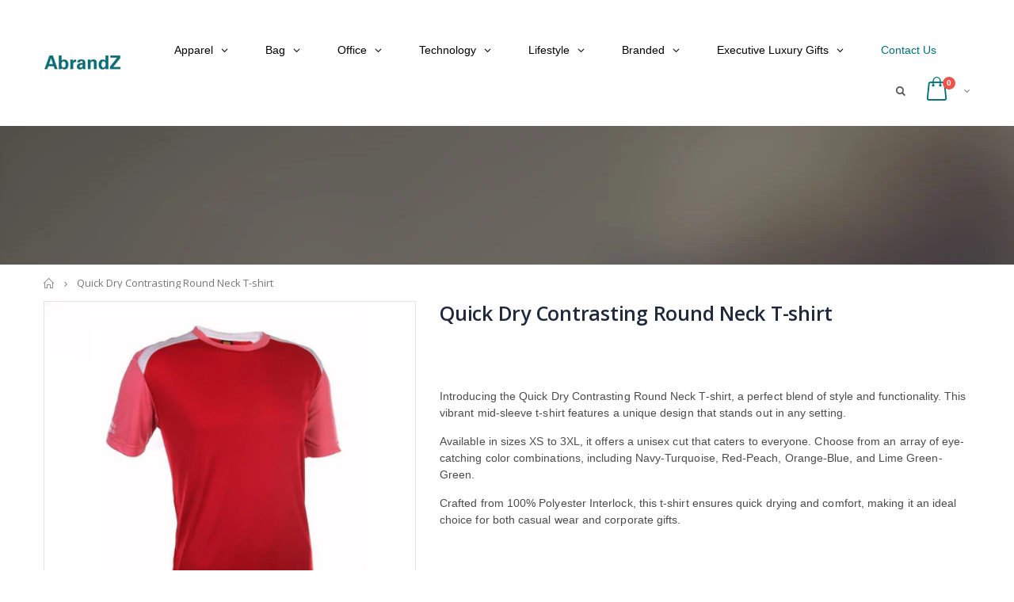

--- FILE ---
content_type: text/html; charset=utf-8
request_url: https://abrandz.com/products/quick-dry-contrasting-round-neck-t-shirt
body_size: 38514
content:
<!doctype html>
<!--[if IE 8]><html class="no-js lt-ie9" lang="en"> <![endif]-->
<!--[if IE 9 ]><html class="ie9 no-js"> <![endif]-->
<!--[if (gt IE 9)|!(IE)]><!--> <html class="no-js"> <!--<![endif]-->
<head>

<!-- Global site tag (gtag.js) - Google Ads: 876645892 -->
<script async src="https://www.googletagmanager.com/gtag/js?id=AW-876645892"></script>
<script>
  window.dataLayer = window.dataLayer || [];
  function gtag(){dataLayer.push(arguments);}
  gtag('js', new Date());

  gtag('config', 'AW-876645892');
</script>

 <!-- Google Tag Manager -->
<script>(function(w,d,s,l,i){w[l]=w[l]||[];w[l].push({'gtm.start':
new Date().getTime(),event:'gtm.js'});var f=d.getElementsByTagName(s)[0],
j=d.createElement(s),dl=l!='dataLayer'?'&l='+l:'';j.async=true;j.src=
'https://www.googletagmanager.com/gtm.js?id='+i+dl;f.parentNode.insertBefore(j,f);
})(window,document,'script','dataLayer','GTM-K8XZZVS');</script>
<!-- End Google Tag Manager --> 
  
  
  <!-- Basic page needs ================================================== -->
  <meta charset="utf-8">
  <meta http-equiv="Content-Type" content="text/html; charset=utf-8">
  <link rel="shortcut icon" href="//abrandz.com/cdn/shop/t/30/assets/favicon.ico?v=90675982084794853291590735816" type="image/png" /><title>Quick Dry Contrasting Round Neck T-shirt | AbrandZ - AbrandZ</title><meta name="description" content="Shop our vibrant and unique Quick Dry Contrasting Round Neck T-shirt. Available in XS-3XL sizes and 4 colour options. Perfect for both men and women." /><!-- Helpers ================================================== --><!-- /snippets/social-meta-tags.liquid -->


  <meta property="og:type" content="product">
  <meta property="og:title" content="Quick Dry Contrasting Round Neck T-shirt">
  
  <meta property="og:image" content="http://abrandz.com/cdn/shop/products/quick-dry-contrasting-round-neck-t-shirt-abrandz_grande.jpg?v=1613555501">
  <meta property="og:image:secure_url" content="https://abrandz.com/cdn/shop/products/quick-dry-contrasting-round-neck-t-shirt-abrandz_grande.jpg?v=1613555501">
  
  <meta property="og:image" content="http://abrandz.com/cdn/shop/products/quick-dry-contrasting-round-neck-t-shirt-abrandz-2_grande.jpg?v=1613555503">
  <meta property="og:image:secure_url" content="https://abrandz.com/cdn/shop/products/quick-dry-contrasting-round-neck-t-shirt-abrandz-2_grande.jpg?v=1613555503">
  
  <meta property="og:image" content="http://abrandz.com/cdn/shop/products/quick-dry-contrasting-round-neck-t-shirt-abrandz-3_grande.jpg?v=1613555503">
  <meta property="og:image:secure_url" content="https://abrandz.com/cdn/shop/products/quick-dry-contrasting-round-neck-t-shirt-abrandz-3_grande.jpg?v=1613555503">
  
  <meta property="og:price:amount" content="0.00">
  <meta property="og:price:currency" content="SGD">


  <meta property="og:description" content="Shop our vibrant and unique Quick Dry Contrasting Round Neck T-shirt. Available in XS-3XL sizes and 4 colour options. Perfect for both men and women.">

  <meta property="og:url" content="https://abrandz.com/products/quick-dry-contrasting-round-neck-t-shirt">
  <meta property="og:site_name" content="AbrandZ">





<meta name="twitter:card" content="summary">

  <meta name="twitter:title" content="Quick Dry Contrasting Round Neck T-shirt">
  <meta name="twitter:description" content="Introducing the Quick Dry Contrasting Round Neck T-shirt, a perfect blend of style and functionality. This vibrant mid-sleeve t-shirt features a unique design that stands out in any setting.Available in sizes XS to 3XL, it offers a unisex cut that caters to everyone. Choose from an array of eye-catching color combinations, including Navy-Turquoise, Red-Peach, Orange-Blue, and Lime Green-Green.Crafted from 100% Polyester Interlock, this t-shirt ensures quick drying and comfort, making it an ideal choice for both casual wear and corporate gifts.">
  <meta name="twitter:image" content="https://abrandz.com/cdn/shop/products/quick-dry-contrasting-round-neck-t-shirt-abrandz_medium.jpg?v=1613555501">
  <meta name="twitter:image:width" content="240">
  <meta name="twitter:image:height" content="240">

<link rel="canonical" href="https://abrandz.com/products/quick-dry-contrasting-round-neck-t-shirt" /><meta name="viewport" content="width=device-width, initial-scale=1, minimum-scale=1, maximum-scale=1" /><meta name="theme-color" content="" />
  <!-- CSS ==================================================+ -->
  <link href="//abrandz.com/cdn/shop/t/30/assets/plugins.css?v=72257210834594769871590735904" rel="stylesheet" type="text/css" media="all" />
  <link href="//abrandz.com/cdn/shop/t/30/assets/ultramegamenu.css?v=153860774059603647871590735923" rel="stylesheet" type="text/css" media="all" />
  <link href="//abrandz.com/cdn/shop/t/30/assets/styles.scss.css?v=181957323521229276721696311381" rel="stylesheet" type="text/css" media="all" />
<link href="//abrandz.com/cdn/shop/t/30/assets/header-type12.scss.css?v=140110044373928920781590735957" rel="stylesheet" type="text/css" media="all" />
<link href="//abrandz.com/cdn/shop/t/30/assets/product.scss.css?v=43929696592478703961590735957" rel="stylesheet" type="text/css" media="all" />
    <link href="//abrandz.com/cdn/shop/t/30/assets/jquery.fancybox.css?v=89610375720255671161590735869" rel="stylesheet" type="text/css" media="all" />
<link href="//abrandz.com/cdn/shop/t/30/assets/new-style.scss.css?v=132308944640552364521592378292" rel="stylesheet" type="text/css" media="all" />
<link href="//abrandz.com/cdn/shop/t/30/assets/responsive.scss.css?v=165620680331924008901590735957" rel="stylesheet" type="text/css" media="all" />
  <link href="//abrandz.com/cdn/shop/t/30/assets/color-config.scss.css?v=159430942439487912791754374603" rel="stylesheet" type="text/css" media="all" />
<!-- Header hook for plugins ================================================== -->
 
<!-- Avada Sales Pop Script -->


<script>const AVADA_SALES_POP_LAST_UPDATE = 1588449478330</script>






<!-- /Avada Sales Pop Script -->
 <script>window.performance && window.performance.mark && window.performance.mark('shopify.content_for_header.start');</script><meta id="shopify-digital-wallet" name="shopify-digital-wallet" content="/8788686/digital_wallets/dialog">
<link rel="alternate" type="application/json+oembed" href="https://abrandz.com/products/quick-dry-contrasting-round-neck-t-shirt.oembed">
<script async="async" src="/checkouts/internal/preloads.js?locale=en-SG"></script>
<script id="shopify-features" type="application/json">{"accessToken":"51d59b563dc8e415d7a4de6c416f2e4d","betas":["rich-media-storefront-analytics"],"domain":"abrandz.com","predictiveSearch":true,"shopId":8788686,"locale":"en"}</script>
<script>var Shopify = Shopify || {};
Shopify.shop = "abrandz.myshopify.com";
Shopify.locale = "en";
Shopify.currency = {"active":"SGD","rate":"1.0"};
Shopify.country = "SG";
Shopify.theme = {"name":"porto theme 3.5.1 working","id":100215193753,"schema_name":"Porto","schema_version":"3.5.1","theme_store_id":null,"role":"main"};
Shopify.theme.handle = "null";
Shopify.theme.style = {"id":null,"handle":null};
Shopify.cdnHost = "abrandz.com/cdn";
Shopify.routes = Shopify.routes || {};
Shopify.routes.root = "/";</script>
<script type="module">!function(o){(o.Shopify=o.Shopify||{}).modules=!0}(window);</script>
<script>!function(o){function n(){var o=[];function n(){o.push(Array.prototype.slice.apply(arguments))}return n.q=o,n}var t=o.Shopify=o.Shopify||{};t.loadFeatures=n(),t.autoloadFeatures=n()}(window);</script>
<script id="shop-js-analytics" type="application/json">{"pageType":"product"}</script>
<script defer="defer" async type="module" src="//abrandz.com/cdn/shopifycloud/shop-js/modules/v2/client.init-shop-cart-sync_BT-GjEfc.en.esm.js"></script>
<script defer="defer" async type="module" src="//abrandz.com/cdn/shopifycloud/shop-js/modules/v2/chunk.common_D58fp_Oc.esm.js"></script>
<script defer="defer" async type="module" src="//abrandz.com/cdn/shopifycloud/shop-js/modules/v2/chunk.modal_xMitdFEc.esm.js"></script>
<script type="module">
  await import("//abrandz.com/cdn/shopifycloud/shop-js/modules/v2/client.init-shop-cart-sync_BT-GjEfc.en.esm.js");
await import("//abrandz.com/cdn/shopifycloud/shop-js/modules/v2/chunk.common_D58fp_Oc.esm.js");
await import("//abrandz.com/cdn/shopifycloud/shop-js/modules/v2/chunk.modal_xMitdFEc.esm.js");

  window.Shopify.SignInWithShop?.initShopCartSync?.({"fedCMEnabled":true,"windoidEnabled":true});

</script>
<script>(function() {
  var isLoaded = false;
  function asyncLoad() {
    if (isLoaded) return;
    isLoaded = true;
    var urls = ["https:\/\/embed.tawk.to\/widget-script\/57d3558e11028a70b1949644\/default.js?shop=abrandz.myshopify.com","https:\/\/chimpstatic.com\/mcjs-connected\/js\/users\/76c0482d5a04fa7d7e98f1227\/c336645d1b4150821d6f7e2bf.js?shop=abrandz.myshopify.com","\/\/cdn.shopify.com\/proxy\/256f4388bcdd7c4437355ea0a9bd5bc7d970dee2d730feaac5980730a5557905\/shopify-script-tags.s3.eu-west-1.amazonaws.com\/smartseo\/instantpage.js?shop=abrandz.myshopify.com\u0026sp-cache-control=cHVibGljLCBtYXgtYWdlPTkwMA"];
    for (var i = 0; i < urls.length; i++) {
      var s = document.createElement('script');
      s.type = 'text/javascript';
      s.async = true;
      s.src = urls[i];
      var x = document.getElementsByTagName('script')[0];
      x.parentNode.insertBefore(s, x);
    }
  };
  if(window.attachEvent) {
    window.attachEvent('onload', asyncLoad);
  } else {
    window.addEventListener('load', asyncLoad, false);
  }
})();</script>
<script id="__st">var __st={"a":8788686,"offset":28800,"reqid":"9af1982a-9184-49f7-9f50-b74c52b59165-1769152598","pageurl":"abrandz.com\/products\/quick-dry-contrasting-round-neck-t-shirt","u":"e47b3408451e","p":"product","rtyp":"product","rid":9035933190};</script>
<script>window.ShopifyPaypalV4VisibilityTracking = true;</script>
<script id="captcha-bootstrap">!function(){'use strict';const t='contact',e='account',n='new_comment',o=[[t,t],['blogs',n],['comments',n],[t,'customer']],c=[[e,'customer_login'],[e,'guest_login'],[e,'recover_customer_password'],[e,'create_customer']],r=t=>t.map((([t,e])=>`form[action*='/${t}']:not([data-nocaptcha='true']) input[name='form_type'][value='${e}']`)).join(','),a=t=>()=>t?[...document.querySelectorAll(t)].map((t=>t.form)):[];function s(){const t=[...o],e=r(t);return a(e)}const i='password',u='form_key',d=['recaptcha-v3-token','g-recaptcha-response','h-captcha-response',i],f=()=>{try{return window.sessionStorage}catch{return}},m='__shopify_v',_=t=>t.elements[u];function p(t,e,n=!1){try{const o=window.sessionStorage,c=JSON.parse(o.getItem(e)),{data:r}=function(t){const{data:e,action:n}=t;return t[m]||n?{data:e,action:n}:{data:t,action:n}}(c);for(const[e,n]of Object.entries(r))t.elements[e]&&(t.elements[e].value=n);n&&o.removeItem(e)}catch(o){console.error('form repopulation failed',{error:o})}}const l='form_type',E='cptcha';function T(t){t.dataset[E]=!0}const w=window,h=w.document,L='Shopify',v='ce_forms',y='captcha';let A=!1;((t,e)=>{const n=(g='f06e6c50-85a8-45c8-87d0-21a2b65856fe',I='https://cdn.shopify.com/shopifycloud/storefront-forms-hcaptcha/ce_storefront_forms_captcha_hcaptcha.v1.5.2.iife.js',D={infoText:'Protected by hCaptcha',privacyText:'Privacy',termsText:'Terms'},(t,e,n)=>{const o=w[L][v],c=o.bindForm;if(c)return c(t,g,e,D).then(n);var r;o.q.push([[t,g,e,D],n]),r=I,A||(h.body.append(Object.assign(h.createElement('script'),{id:'captcha-provider',async:!0,src:r})),A=!0)});var g,I,D;w[L]=w[L]||{},w[L][v]=w[L][v]||{},w[L][v].q=[],w[L][y]=w[L][y]||{},w[L][y].protect=function(t,e){n(t,void 0,e),T(t)},Object.freeze(w[L][y]),function(t,e,n,w,h,L){const[v,y,A,g]=function(t,e,n){const i=e?o:[],u=t?c:[],d=[...i,...u],f=r(d),m=r(i),_=r(d.filter((([t,e])=>n.includes(e))));return[a(f),a(m),a(_),s()]}(w,h,L),I=t=>{const e=t.target;return e instanceof HTMLFormElement?e:e&&e.form},D=t=>v().includes(t);t.addEventListener('submit',(t=>{const e=I(t);if(!e)return;const n=D(e)&&!e.dataset.hcaptchaBound&&!e.dataset.recaptchaBound,o=_(e),c=g().includes(e)&&(!o||!o.value);(n||c)&&t.preventDefault(),c&&!n&&(function(t){try{if(!f())return;!function(t){const e=f();if(!e)return;const n=_(t);if(!n)return;const o=n.value;o&&e.removeItem(o)}(t);const e=Array.from(Array(32),(()=>Math.random().toString(36)[2])).join('');!function(t,e){_(t)||t.append(Object.assign(document.createElement('input'),{type:'hidden',name:u})),t.elements[u].value=e}(t,e),function(t,e){const n=f();if(!n)return;const o=[...t.querySelectorAll(`input[type='${i}']`)].map((({name:t})=>t)),c=[...d,...o],r={};for(const[a,s]of new FormData(t).entries())c.includes(a)||(r[a]=s);n.setItem(e,JSON.stringify({[m]:1,action:t.action,data:r}))}(t,e)}catch(e){console.error('failed to persist form',e)}}(e),e.submit())}));const S=(t,e)=>{t&&!t.dataset[E]&&(n(t,e.some((e=>e===t))),T(t))};for(const o of['focusin','change'])t.addEventListener(o,(t=>{const e=I(t);D(e)&&S(e,y())}));const B=e.get('form_key'),M=e.get(l),P=B&&M;t.addEventListener('DOMContentLoaded',(()=>{const t=y();if(P)for(const e of t)e.elements[l].value===M&&p(e,B);[...new Set([...A(),...v().filter((t=>'true'===t.dataset.shopifyCaptcha))])].forEach((e=>S(e,t)))}))}(h,new URLSearchParams(w.location.search),n,t,e,['guest_login'])})(!0,!0)}();</script>
<script integrity="sha256-4kQ18oKyAcykRKYeNunJcIwy7WH5gtpwJnB7kiuLZ1E=" data-source-attribution="shopify.loadfeatures" defer="defer" src="//abrandz.com/cdn/shopifycloud/storefront/assets/storefront/load_feature-a0a9edcb.js" crossorigin="anonymous"></script>
<script data-source-attribution="shopify.dynamic_checkout.dynamic.init">var Shopify=Shopify||{};Shopify.PaymentButton=Shopify.PaymentButton||{isStorefrontPortableWallets:!0,init:function(){window.Shopify.PaymentButton.init=function(){};var t=document.createElement("script");t.src="https://abrandz.com/cdn/shopifycloud/portable-wallets/latest/portable-wallets.en.js",t.type="module",document.head.appendChild(t)}};
</script>
<script data-source-attribution="shopify.dynamic_checkout.buyer_consent">
  function portableWalletsHideBuyerConsent(e){var t=document.getElementById("shopify-buyer-consent"),n=document.getElementById("shopify-subscription-policy-button");t&&n&&(t.classList.add("hidden"),t.setAttribute("aria-hidden","true"),n.removeEventListener("click",e))}function portableWalletsShowBuyerConsent(e){var t=document.getElementById("shopify-buyer-consent"),n=document.getElementById("shopify-subscription-policy-button");t&&n&&(t.classList.remove("hidden"),t.removeAttribute("aria-hidden"),n.addEventListener("click",e))}window.Shopify?.PaymentButton&&(window.Shopify.PaymentButton.hideBuyerConsent=portableWalletsHideBuyerConsent,window.Shopify.PaymentButton.showBuyerConsent=portableWalletsShowBuyerConsent);
</script>
<script data-source-attribution="shopify.dynamic_checkout.cart.bootstrap">document.addEventListener("DOMContentLoaded",(function(){function t(){return document.querySelector("shopify-accelerated-checkout-cart, shopify-accelerated-checkout")}if(t())Shopify.PaymentButton.init();else{new MutationObserver((function(e,n){t()&&(Shopify.PaymentButton.init(),n.disconnect())})).observe(document.body,{childList:!0,subtree:!0})}}));
</script>

<script>window.performance && window.performance.mark && window.performance.mark('shopify.content_for_header.end');</script>
<!-- /snippets/oldIE-js.liquid -->


<!--[if lt IE 9]>
<script src="//cdnjs.cloudflare.com/ajax/libs/html5shiv/3.7.2/html5shiv.min.js" type="text/javascript"></script>
<script src="//abrandz.com/cdn/shop/t/30/assets/respond.min.js?v=52248677837542619231590735910" type="text/javascript"></script>
<link href="//abrandz.com/cdn/shop/t/30/assets/respond-proxy.html" id="respond-proxy" rel="respond-proxy" />
<link href="//abrandz.com/search?q=8c488e7b3b55a8e9a169878b59c9c7ae" id="respond-redirect" rel="respond-redirect" />
<script src="//abrandz.com/search?q=8c488e7b3b55a8e9a169878b59c9c7ae" type="text/javascript"></script>
<![endif]-->

<script src="//abrandz.com/cdn/shop/t/30/assets/vendor.js?v=114975771365441350721590735923" type="text/javascript"></script>
<!-- Import custom fonts ====================================================== --><script type="text/javascript">
    var productsObj = {};
    var swatch_color_type = 1;
    var product_swatch_size = 'size-small';
    var product_swatch_setting = '1';
    var asset_url = '//abrandz.com/cdn/shop/t/30/assets//?v=36144';
    var money_format = '<span class="money"><span class=hidden>{{amount}}</span></span>';
    var multi_language = false;
  </script>
  <script src="//abrandz.com/cdn/shop/t/30/assets/lang2.js?v=83039654540019192671590735870" type="text/javascript"></script>
<script>
  var translator = {
    current_lang : jQuery.cookie("language"),
    init: function() {
      translator.updateStyling();
      translator.updateLangSwitcher();
    },
    updateStyling: function() {
        var style;
        if (translator.isLang2()) {
          style = "<style>*[data-translate] {visibility:hidden} .lang1 {display:none}</style>";
        } else {
          style = "<style>*[data-translate] {visibility:visible} .lang2 {display:none}</style>";
        }
        jQuery('head').append(style);
    },
    updateLangSwitcher: function() {
      if (translator.isLang2()) {
        jQuery(".current-language span").removeClass('active');
        jQuery(".current-language span[class=lang-2]").addClass("active");
      }
    },
    getTextToTranslate: function(selector) {
      var result = window.lang2;
      var params;
      if (selector.indexOf("|") > 0) {
        var devideList = selector.split("|");
        selector = devideList[0];
        params = devideList[1].split(",");
      }

      var selectorArr = selector.split('.');
      if (selectorArr) {
        for (var i = 0; i < selectorArr.length; i++) {
            result = result[selectorArr[i]];
        }
      } else {
        result = result[selector];
      }
      if (result && result.one && result.other) {
        var countEqual1 = true;
        for (var i = 0; i < params.length; i++) {
          if (params[i].indexOf("count") >= 0) {
            variables = params[i].split(":");
            if (variables.length>1) {
              var count = variables[1];
              if (count > 1) {
                countEqual1 = false;
              }
            }
          }
        }
        if (countEqual1) {
          result = result.one;
        } else {
          result = result.other;
        }
      }
      
      if (params && params.length>0) {
        result = result.replace(/{{\s*/g, "{{");
        result = result.replace(/\s*}}/g, "}}");
        for (var i = 0; i < params.length; i++) {
          variables = params[i].split(":");
          if (variables.length>1) {
            result = result.replace("{{"+variables[0]+"}}", variables[1]);
          }
        }
      }
      

      return result;
    },
    isLang2: function() {
      return translator.current_lang && translator.current_lang == 2;
    },
    doTranslate: function(blockSelector) {
      if (translator.isLang2()) {
        jQuery(blockSelector + " [data-translate]").each(function(e) {
          var item = jQuery(this);
          var selector = item.attr("data-translate");
          var text = translator.getTextToTranslate(selector);
          if (item.attr("translate-item")) {
            var attribute = item.attr("translate-item");
            if (attribute == 'blog-date-author') {
              item.html(text);
            } else if (attribute!="") {
              item.attr(attribute,text);
            }
          } else if (item.is("input")) {
            if(item.is("input[type=search]")){
              item.attr("placeholder", text);
            }else{
              item.val(text);
            }
            
          } else {
            item.text(text);
          }
          item.css("visibility","visible");
        });
      }
    }
  };
  translator.init();
  jQuery(document).ready(function() {
    jQuery('.select-language a').on('click', function(){
      var value = jQuery(this).data('lang');
      jQuery.cookie('language', value, {expires:10, path:'/'});
      location.reload();
    });
    translator.doTranslate("body");
  });
</script>
  <style>
    .header-container.type2 {
  border-top-width: 3px;
}
.main-section-header .top-links-container {
  padding: 3px 0 3px;
}
.header-container.type2 .header .custom-block {
  text-align: left;
  font-size: 11px;
  height: 42px;
  line-height: 1;
  border-right: solid 1px #dde0e2;
  padding-right: 35px;
}
.searchform .searchsubmit:after {
content: "\e884";
}
.type2 .top-navigation li.level0 .level-top {
padding: 15px 16px
}
.template-index .header-container.type2 .header-wrapper {
  margin-bottom: 10px;
}
.item-area .product-image-area .quickview-icon {
  background-color: #2b2b2d;
}
.main-section-header .links li {
  border-color: #ccc;
}
.slideshow-section .slideshow .owl-dots {
  bottom: 27px;
}
.slideshow-section .slideshow .owl-nav button {
  top: 42%;
}
.main-container h3.title-widget {
  text-align: center;
  font-size: 17px;
  padding-bottom: 8px;
  background: none;
  font-family: 'Open Sans';
  letter-spacing: 0;
}
.custom-support i {
  text-align: center;
  width: auto;
  height: auto;
  border-radius: 0;
  padding-bottom: 14px;
  display: inline-block;
}
.custom-support .content{
margin-left: 0;
}
.custom-support .col-lg-4 i{
border: 0 !important;
    float: none;
}
.custom-support .col-lg-4{
text-align: center;
}
.custom-support i {
    text-align: center; 
    width: auto;
    height: auto;
    border-radius: 0;
    padding-bottom: 14px;
    display: inline-block;
    font-size: 40px;
}
.custom-support .content h2 {
    margin: 0;
    font-weight: 600;
    text-transform: uppercase;
    font-size: 16px; 
    line-height: 22px;
}
.custom-support .content em {
    font-weight: 300;
    font-style: normal;
    margin-bottom: 15px;
    display: block; 
    font-size: 14px;
    line-height: 22px;
}
.custom-support .content p {
    font-size: 13px;
    line-height: 24px; 
}
.parallax-wrapper .parallax .parallax-slider .item h2 {
  margin-top: 10px;
  margin-bottom: 20px;
  font-weight: 400;
}
.parallax-slider .item a {
  padding: 17px 33px;
  border-radius: 3px !important;
  background-color: #2b2b2d;
  font-size: 13px;
  box-shadow: none;
}
.parallax-wrapper .parallax .overlay{
display: none;
}
.featured-brands .owl-carousel{
    padding: 10px 70px;
}
.featured-brands .owl-nav button {
    position: absolute;
    top: calc(50% - 15px);
    background: none;
    color: #3a3a3c;
    font-size: 22px;
    padding: 0;
    margin: 0;
}
.featured-brands .owl-nav button.owl-prev {
    left: 0;
}
.featured-brands .owl-nav button.owl-next {
    right: 0;
}
.featured-brands .owl-nav{
top: auto;
right: auto;
position: static;
}
.featured-brands{
margin-bottom: 25px;
}
.footer-wrapper .footer-middle .footer-ribbon{
z-index: 2;
}
.footer-wrapper .footer-middle .block-bottom {
    border-top: 1px solid #3d3d38;
    text-align: left;
    padding: 27px 0;
    overflow: hidden;
    margin-top: 32px;
}
.footer-wrapper .footer-middle .working span {
    text-transform: uppercase;
    font-size: 13px;
    letter-spacing: 0.005em;
    line-height: 18px;
}
.footer-wrapper .footer-middle ul.footer-list li {
    position: relative;
    padding: 6px 0;
    line-height: 1;
    display: block;
}
.footer-wrapper .footer-middle {
    padding: 24px 0;
    font-size: 13px;
    position: relative;
}
.footer-wrapper .footer-top{
padding-bottom: 0px;
}
.footer-wrapper .footer-middle ul.contact-info b {
    font-weight: 400;
    font-size: 13px;
    margin-bottom: 7px;
    display: inline-block;
}
.footer-wrapper .footer-middle ul.contact-info li p{
line-height: 1;
}
.footer-wrapper .footer-middle ul.contact-info li {
    padding: 12px 0;
}
.footer-wrapper .footer-middle ul.contact-info li:first-child {
  padding-top: 0;
}
.footer-wrapper .footer-top .input-group input {
  background-color: #fff;
  color: #686865;
  height: 48px;
  border: 0;
  font-size: 14px;
  padding-left: 15px;
  float: left;
  max-width: 375px;
  width: 90%;
  border-radius: 30px 0 0 30px !important;
  padding-right: 105px;
  margin-right: 22px;
  margin-bottom: 0;
}
.footer-wrapper .footer-top .input-group button {
  float: left;
  width: 120px;
  margin-left: -120px;
  line-height: 48px;
  padding: 0 12px;
  text-transform: uppercase;
  border-radius: 0 30px 30px 0 !important;
}
.footer-wrapper .footer-top .footer-top-inner {
    border-bottom: 1px solid #3d3d38;
}
.footer_2 .input-group button{
border-left: 0;
}
.homepage-bar{
border-top: 0;
}
.homepage-bar [class^="col-lg-"]{
border-left: 0;
}
.homepage-bar .col-lg-4 .text-area h3 {
    margin: 0;
    font-size: 14px;
    font-weight: 600;
    line-height: 19px;
}
.owl-dots {
    top: auto;
    bottom: -35px;
    left: 5px;
    position: absolute;
    right: 5px;
    text-align: center;
    margin: 0;
}
.owl-dots .owl-dot span {
    width: 11px;
    height: 3px;
    background: #a0a09f;
    margin: 5px 7px;
    border-radius: 20px !important;
    display: block;
}
.box_product{
padding-bottom: 60px;
}
.product-view .product-shop .actions a.link-wishlist, .product-view .product-shop .actions a.link-compare { 
    width: 43px;
    height: 43px;
    line-height: 41px;
}
.product-view .product-shop .middle-product-detail .product-type-data .price-box .price{
font-family: 'Oswald';
}
.product-view .product-shop .actions .add-to-links li a.link-wishlist{
background: none;
}
.template-product .product-view .add-to-links .link-wishlist i:before {
    content: '\e889';
}
.main-container .main-wrapper{
padding-bottom: 80px;
}
.template-index .main-container .main-wrapper, .template-product .main-container .main-wrapper{
padding-bottom: 0;
}
.main-container .pagenav-wrap .pagination .pagination-page li a:hover {
  background: transparent;
  color: inherit;
  border-color: #ccc;
}
.main-container .pagenav-wrap .pagination .pagination-page li.active span {
  background: transparent;
  color: inherit;
}
.pagination-page li.text i.icon-right-dir::before {
  content: '\e81a';
}
.main-container .pagenav-wrap .pagination .pagination-page li.text a:hover {
  color: inherit;
}
.product-view .product-options-bottom {
  border-bottom: 1px solid #ebebeb;
}
.template-blog .blog-wrapper .owl-dots {
  bottom: 0;
}
.owl-dots .owl-dot.active span {
  background-color: #2b2b2d;
}
.featured-brands .owl-nav i {
  color: #3a3a3c;
}
.featured-brands .owl-nav i.icon-chevron-left::before {
  content: "\e829";
}
.featured-brands .owl-nav i.icon-chevron-right:before {
  content: "\e828";
}
.footer-wrapper .footer-top .input-group button:hover{
  opacity: 1;
}
ol {
  list-style: disc outside;
  padding-left: 1.5em;
}
    @media(max-width: 767px){
.homepage-bar [class^="col-lg-"]{
text-align: left;
}
.sticky-product .sticky-detail{
width: 70%;
}
}
@media(min-width: 768px){
.footer-wrapper .footer-middle ul.footer-list .item {
width: 50%;
}
}
  </style>
  <link href="//abrandz.com/cdn/shop/t/30/assets/shopstorm-apps.scss.css?v=44200075104732991851590735957" rel="stylesheet" type="text/css" media="all" />
  
  <link href="//code.jquery.com/ui/1.9.2/themes/base/jquery-ui.css" rel="stylesheet" type="text/css" media="all" />
<script src="//ajax.googleapis.com/ajax/libs/jqueryui/1.9.2/jquery-ui.min.js" type="text/javascript" defer="defer"></script>

  
<!-- "snippets/booster-common.liquid" was not rendered, the associated app was uninstalled -->
<script type="text/javascript">
  //BOOSTER APPS COMMON JS CODE
  window.BoosterApps = window.BoosterApps || {};
  window.BoosterApps.common = window.BoosterApps.common || {};
  window.BoosterApps.common.shop = {
    permanent_domain: 'abrandz.myshopify.com',
    currency: "SGD",
    money_format: "\u003cspan class=hidden\u003e{{amount}}\u003c\/span\u003e",
    id: 8788686
  };
  

  window.BoosterApps.common.template = 'product';
  window.BoosterApps.common.cart = {};
  window.BoosterApps.common.vapid_public_key = "BO5RJ2FA8w6MW2Qt1_MKSFtoVpVjUMLYkHb2arb7zZxEaYGTMuLvmZGabSHj8q0EwlzLWBAcAU_0z-z9Xps8kF8=";

  window.BoosterApps.cs_app_url = "/apps/ba_fb_app";

  window.BoosterApps.global_config = {"asset_urls":{"loy":{"init_js":"https:\/\/cdn.shopify.com\/s\/files\/1\/0194\/1736\/6592\/t\/1\/assets\/ba_loy_init.js?v=1643899006","widget_js":"https:\/\/cdn.shopify.com\/s\/files\/1\/0194\/1736\/6592\/t\/1\/assets\/ba_loy_widget.js?v=1643899010","widget_css":"https:\/\/cdn.shopify.com\/s\/files\/1\/0194\/1736\/6592\/t\/1\/assets\/ba_loy_widget.css?v=1630424861"},"rev":{"init_js":null,"widget_js":null,"modal_js":null,"widget_css":null,"modal_css":null},"pu":{"init_js":"https:\/\/cdn.shopify.com\/s\/files\/1\/0194\/1736\/6592\/t\/1\/assets\/ba_pu_init.js?v=1635877170"},"bis":{"init_js":"https:\/\/cdn.shopify.com\/s\/files\/1\/0194\/1736\/6592\/t\/1\/assets\/ba_bis_init.js?v=1633795418","modal_js":"https:\/\/cdn.shopify.com\/s\/files\/1\/0194\/1736\/6592\/t\/1\/assets\/ba_bis_modal.js?v=1633795421","modal_css":"https:\/\/cdn.shopify.com\/s\/files\/1\/0194\/1736\/6592\/t\/1\/assets\/ba_bis_modal.css?v=1620346071"},"widgets":{"init_js":"https:\/\/cdn.shopify.com\/s\/files\/1\/0194\/1736\/6592\/t\/1\/assets\/ba_widget_init.js?v=1643989783","modal_js":"https:\/\/cdn.shopify.com\/s\/files\/1\/0194\/1736\/6592\/t\/1\/assets\/ba_widget_modal.js?v=1643989786","modal_css":"https:\/\/cdn.shopify.com\/s\/files\/1\/0194\/1736\/6592\/t\/1\/assets\/ba_widget_modal.css?v=1643989789"},"global":{"helper_js":"https:\/\/cdn.shopify.com\/s\/files\/1\/0194\/1736\/6592\/t\/1\/assets\/ba_tracking.js?v=1637601969"}},"proxy_paths":{"pu":"\/apps\/ba_fb_app","app_metrics":"\/apps\/ba_fb_app\/app_metrics","push_subscription":"\/apps\/ba_fb_app\/push"},"aat":["pu"],"pv":false,"sts":false,"bam":false,"base_money_format":"\u003cspan class=hidden\u003e{{amount}}\u003c\/span\u003e"};



    window.BoosterApps.pu_config = {"push_prompt_cover_enabled":false,"push_prompt_cover_title":"One small step","push_prompt_cover_message":"Allow your browser to receive notifications"};


  for (i = 0; i < window.localStorage.length; i++) {
    var key = window.localStorage.key(i);
    if (key.slice(0,10) === "ba_msg_sub") {
      window.BoosterApps.can_update_cart = true;
    }
  }

  
    if (window.BoosterApps.common.template == 'product'){
      window.BoosterApps.common.product = {
        id: 9035933190, price: 0, handle: "quick-dry-contrasting-round-neck-t-shirt", tags: ["T-Shirt"],
        available: true, title: "Quick Dry Contrasting Round Neck T-shirt", variants: [{"id":32945541062,"title":"Default Title","option1":"Default Title","option2":null,"option3":null,"sku":"","requires_shipping":false,"taxable":false,"featured_image":null,"available":true,"name":"Quick Dry Contrasting Round Neck T-shirt","public_title":null,"options":["Default Title"],"price":0,"weight":0,"compare_at_price":null,"inventory_quantity":1,"inventory_management":null,"inventory_policy":"deny","barcode":"","requires_selling_plan":false,"selling_plan_allocations":[]}]
      };
      window.BoosterApps.common.product.review_data = null;
    }
  

</script>


<script type="text/javascript">
  !function(e){var t={};function r(n){if(t[n])return t[n].exports;var o=t[n]={i:n,l:!1,exports:{}};return e[n].call(o.exports,o,o.exports,r),o.l=!0,o.exports}r.m=e,r.c=t,r.d=function(e,t,n){r.o(e,t)||Object.defineProperty(e,t,{enumerable:!0,get:n})},r.r=function(e){"undefined"!==typeof Symbol&&Symbol.toStringTag&&Object.defineProperty(e,Symbol.toStringTag,{value:"Module"}),Object.defineProperty(e,"__esModule",{value:!0})},r.t=function(e,t){if(1&t&&(e=r(e)),8&t)return e;if(4&t&&"object"===typeof e&&e&&e.__esModule)return e;var n=Object.create(null);if(r.r(n),Object.defineProperty(n,"default",{enumerable:!0,value:e}),2&t&&"string"!=typeof e)for(var o in e)r.d(n,o,function(t){return e[t]}.bind(null,o));return n},r.n=function(e){var t=e&&e.__esModule?function(){return e.default}:function(){return e};return r.d(t,"a",t),t},r.o=function(e,t){return Object.prototype.hasOwnProperty.call(e,t)},r.p="https://boosterapps.com/apps/push-marketing/packs/",r(r.s=21)}({21:function(e,t){}});
//# sourceMappingURL=application-3d64c6bcfede9eadaa72.js.map

  //Global snippet for Booster Apps
  //this is updated automatically - do not edit manually.

  function loadScript(src, defer, done) {
    var js = document.createElement('script');
    js.src = src;
    js.defer = defer;
    js.onload = function(){done();};
    js.onerror = function(){
      done(new Error('Failed to load script ' + src));
    };
    document.head.appendChild(js);
  }

  function browserSupportsAllFeatures() {
    return window.Promise && window.fetch && window.Symbol;
  }

  if (browserSupportsAllFeatures()) {
    main();
  } else {
    loadScript('https://polyfill-fastly.net/v3/polyfill.min.js?features=Promise,fetch', true, main);
  }

  function loadAppScripts(){



      loadScript(window.BoosterApps.global_config.asset_urls.pu.init_js, true, function(){});
  }

  function main(err) {
    //isolate the scope
    loadScript(window.BoosterApps.global_config.asset_urls.global.helper_js, false, loadAppScripts);
  }
</script>

<!-- BEGIN app block: shopify://apps/globo-mega-menu/blocks/app-embed/7a00835e-fe40-45a5-a615-2eb4ab697b58 -->
<link href="//cdn.shopify.com/extensions/019be4fb-bfc8-74a5-a8d9-c694285f11c2/menufrontend-305/assets/main-navigation-styles.min.css" rel="stylesheet" type="text/css" media="all" />
<link href="//cdn.shopify.com/extensions/019be4fb-bfc8-74a5-a8d9-c694285f11c2/menufrontend-305/assets/theme-styles.min.css" rel="stylesheet" type="text/css" media="all" />
<script type="text/javascript" hs-ignore data-cookieconsent="ignore" data-ccm-injected>
document.getElementsByTagName('html')[0].classList.add('globo-menu-loading');
window.GloboMenuConfig = window.GloboMenuConfig || {}
window.GloboMenuConfig.curLocale = "en";
window.GloboMenuConfig.shop = "abrandz.myshopify.com";
window.GloboMenuConfig.GloboMenuLocale = "en";
window.GloboMenuConfig.locale = "en";
window.menuRootUrl = "";
window.GloboMenuCustomer = false;
window.GloboMenuAssetsUrl = 'https://cdn.shopify.com/extensions/019be4fb-bfc8-74a5-a8d9-c694285f11c2/menufrontend-305/assets/';
window.GloboMenuFilesUrl = '//abrandz.com/cdn/shop/files/';
window.GloboMenuLinklists = {"main-menu": [{'url' :"\/", 'title': "Corporate Gifts"}],"old-cg": [{'url' :"\/collections\/apparel", 'title': "Apparel \u0026 Caps"},{'url' :"\/collections\/bags-and-cases", 'title': "Backpacks \u0026 Bags"},{'url' :"\/collections\/non-woven-canvas-felt-jute-bag", 'title': "Non-Woven, Canvas, Jute Bag"},{'url' :"\/collections\/drinkware-cutlery", 'title': "Drinkware \u0026 Cutlery"},{'url' :"\/collections\/eco-friendly", 'title': "Eco Friendly"},{'url' :"\/collections\/gadgets-and-electronics", 'title': "Electronics"},{'url' :"\/collections\/lanyards-name-badge", 'title': "Lanyards \u0026 Name Badge"},{'url' :"\/collections\/executive-gifts", 'title': "Executive Gifts"},{'url' :"\/collections\/mobile", 'title': "Mobile Accessories"},{'url' :"\/collections\/note-books", 'title': "Note Books"},{'url' :"\/collections\/desktop-office", 'title': "Office"},{'url' :"\/collections\/pens", 'title': "Pens"},{'url' :"\/collections\/sports-outdoor", 'title': "Sports \u0026 Outdoor"},{'url' :"\/collections\/travel-accessories", 'title': "Travel"},{'url' :"\/collections\/umbrella", 'title': "Umbrella"}],"backpacks-bags": [{'url' :"\/collections\/bags-and-cases\/Accessories-Pouch", 'title': "Accessories Pouch"},{'url' :"\/collections\/bags-and-cases\/Backpacks", 'title': "Backpack"},{'url' :"\/collections\/bags-and-cases\/Cooler-Bag", 'title': "Cooler Bag"},{'url' :"\/collections\/bags-and-cases\/Document-Bag", 'title': "Document Bag"},{'url' :"\/collections\/bags-and-cases\/Drawstring-Bag", 'title': "Drawstring Bag"},{'url' :"\/collections\/bags-and-cases\/Duffle-Bag", 'title': "Duffle Bag"},{'url' :"\/collections\/bags-and-cases\/Foldable-Bag", 'title': "Foldable Bag"},{'url' :"\/collections\/bags-and-cases\/Laptop-Sleeve", 'title': "Laptop Sleeve"},{'url' :"\/collections\/bags-and-cases\/Luggage-Bag", 'title': "Luggage Bag"},{'url' :"\/collections\/bags-and-cases\/Promotional-Bags", 'title': "Promotional Bag"},{'url' :"\/collections\/bags-and-cases\/Shoe-Bag", 'title': "Shoe Bag"},{'url' :"\/collections\/bags-and-cases\/Sling-Bag", 'title': "Sling Bag"},{'url' :"\/collections\/bags-and-cases\/Sports-Pouch", 'title': "Sports Pouch"},{'url' :"\/collections\/bags-and-cases\/Toiletries-Pouch", 'title': "Toiletries Pouch"},{'url' :"\/collections\/bags-and-cases\/Travel-Bag", 'title': "Travel Bag"},{'url' :"\/collections\/bags-and-cases\/Tote-Bag", 'title': "Tote Bag"},{'url' :"\/collections\/bags-and-cases\/Waterproof-Pouch", 'title': "Waterproof Pouch"}],"electronics": [{'url' :"\/collections\/gadgets-and-electronics\/Smart-Tech", 'title': "Smart Tech"},{'url' :"\/collections\/gadgets-and-electronics\/Computer-Accessories", 'title': "Computer Accessories"},{'url' :"\/collections\/gadgets-and-electronics\/Charging-Station", 'title': "Charging Station"},{'url' :"\/collections\/gadgets-and-electronics\/Fan", 'title': "Fan"},{'url' :"\/collections\/gadgets-and-electronics\/Electronic-Gadget", 'title': "Gadgets"},{'url' :"\/collections\/gadgets-and-electronics\/Mouse", 'title': "Mouse"},{'url' :"\/collections\/gadgets-and-electronics\/Multi-Tool", 'title': "Multi Tool"},{'url' :"\/collections\/gadgets-and-electronics\/Presentation-Clicker", 'title': "Presentation Clicker"}],"travel": [{'url' :"\/collections\/travel-accessories\/Travel-Accessories", 'title': "Accessories"},{'url' :"\/collections\/travel-accessories\/Emergency-Kit", 'title': "Emergency Kit"},{'url' :"\/collections\/travel-accessories\/Key-Holder", 'title': "Key Holder"},{'url' :"\/collections\/travel-accessories\/Luggage-Belt", 'title': "Luggage Belt"},{'url' :"\/collections\/travel-accessories\/Luggage-Scale", 'title': "Luggage Scale"},{'url' :"\/collections\/travel-accessories\/Luggage-Tag", 'title': "Luggage Tag"},{'url' :"\/collections\/travel-accessories\/Manicure-Set", 'title': "Manicure Set"},{'url' :"\/collections\/travel-accessories\/Passport-Holder", 'title': "Passport Holder"},{'url' :"\/collections\/travel-accessories\/Travel-Adaptor", 'title': "Travel Adaptor"},{'url' :"\/collections\/travel-accessories\/Travel-Lock", 'title': "Travel Lock"},{'url' :"\/collections\/travel-accessories\/Travel-Tools", 'title': "Travel Multi Tool"}],"banners-signs-posters": [{'url' :"https:\/\/abrandz.com\/products\/poster", 'title': "Poster"},{'url' :"https:\/\/abrandz.com\/products\/pvc-banner", 'title': "PVC Banner"},{'url' :"\/", 'title': "Roll Up Banner \/ Pull Up Banner"},{'url' :"https:\/\/abrandz.com\/products\/x-stand-banner", 'title': "X-Stand Banner"},{'url' :"https:\/\/abrandz.com\/products\/y-stand-banner", 'title': "Y-Stand Banner"},{'url' :"https:\/\/abrandz.com\/products\/vinyl-stickers", 'title': "Vinyl Stickers"},{'url' :"https:\/\/abrandz.com\/collections\/events-promotions\/products\/pop-up-display", 'title': "Pop Up Display"}],"news": [{'url' :"https:\/\/www.youtube.com\/watch?v=tJ_q1mNjvws", 'title': "Marketing Execution with marketing budget slashed!"}],"events-and-promotions": [{'url' :"\/collections\/executive-gifts", 'title': "Executive Gift"},{'url' :"\/collections\/bags-and-cases\/Non-Woven-Bag", 'title': "Promotional Bags"},{'url' :"\/collections\/desktop-office\/Promotional-Pens", 'title': "Promotional Pens"},{'url' :"\/collections\/apparel", 'title': "Shirt, Cap \u0026 Jacket"},{'url' :"\/collections\/drinkware-cutlery\/Water-Bottle", 'title': "Water Bottle"}],"apparel-caps": [{'url' :"\/collections\/apparel\/Cap", 'title': "Cap"},{'url' :"\/collections\/apparel\/Polo-T-Shirt", 'title': "Polo T-Shirt"},{'url' :"\/collections\/apparel\/Premium-Polo-T-Shirt", 'title': "Premium Polo T-Shirt"},{'url' :"\/collections\/apparel\/T-Shirt", 'title': "T-Shirt"},{'url' :"\/collections\/apparel\/Premium-T-Shirt", 'title': "Premium T-Shirt"},{'url' :"\/collections\/apparel\/Long-Sleeve-T-Shirt", 'title': "Long Sleeve T-Shirt"},{'url' :"\/collections\/apparel\/Mandarin-Collar-T-Shirt", 'title': "Mandarin Collar T-Shirt"},{'url' :"\/collections\/apparel\/Shirt-%2F-Uniform", 'title': "Shirt \/ Uniform"},{'url' :"\/collections\/apparel\/Singlet-%2F-Tank-Top", 'title': "Singlet \/ Tank Top"},{'url' :"\/collections\/apparel\/Jacket", 'title': "Jacket \u0026 Windbreaker"},{'url' :"\/collections\/apparel\/Hoodie", 'title': "Hoodie"},{'url' :"\/collections\/apparel\/Apron", 'title': "Apron"},{'url' :"\/collections\/apparel\/Rain-Gear", 'title': "Rain Gear"},{'url' :"\/collections\/apparel\/Wristband", 'title': "Wristband"}],"office": [{'url' :"\/collections\/executive-gifts\/calculator", 'title': "Calculator"},{'url' :"\/collections\/desktop-office\/Mouse-Pad", 'title': "Mouse Pad"},{'url' :"\/collections\/desktop-office\/Highlighter", 'title': "Highlighter"},{'url' :"\/collections\/desktop-office\/Pencil", 'title': "Pencil"},{'url' :"\/collections\/desktop-office\/Post-it-Pad", 'title': "Post-it Pad"},{'url' :"\/collections\/desktop-office\/Stationery", 'title': "Stationery"},{'url' :"\/collections\/desktop-office\/Photo-Frame", 'title': "Photo Frame"},{'url' :"\/collections\/desktop-office\/Name-Card-Holder", 'title': "Name Card Holder"}],"executive-gifts": [{'url' :"\/collections\/executive-gifts\/Calculator", 'title': "Calculator"},{'url' :"\/collections\/executive-gifts\/Leather-portfolios", 'title': "Executive Portfolio"},{'url' :"\/collections\/executive-gifts\/Name-Card-Holder", 'title': "Name Card Holder"},{'url' :"\/collections\/desktop-office\/Premium-Notebooks", 'title': "Notebook (Premium)"},{'url' :"\/collections\/desktop-office\/Premium-Pen", 'title': "Pen (Premium)"},{'url' :"\/collections\/executive-gifts\/Wallet", 'title': "Wallet"},{'url' :"\/collections\/executive-gifts\/Watch", 'title': "Watch"},{'url' :"\/collections\/executive-gifts\/Wine-Accessories", 'title': "Wine Accessories"}],"sports-outdoor": [{'url' :"\/collections\/sports-outdoor\/Beach-Mat", 'title': "Beach Mat"},{'url' :"\/collections\/sports-outdoor\/Clapper", 'title': "Clapper"},{'url' :"\/collections\/sports-outdoor\/Cutlery", 'title': "Cutlery"},{'url' :"\/collections\/sports-outdoor\/Fitness", 'title': "Fitness"},{'url' :"\/collections\/sports-outdoor\/Fitness-Tracker", 'title': "Fitness Tracker"},{'url' :"\/collections\/sports-outdoor\/Games", 'title': "Games"},{'url' :"\/collections\/sports-outdoor\/Golf-Umbrella", 'title': "Golf Umbrella"},{'url' :"\/collections\/sports-outdoor\/Gym-Bag", 'title': "Gym Bag"},{'url' :"\/collections\/sports-outdoor\/Lunch-Box", 'title': "Lunch Box"},{'url' :"\/collections\/sports-outdoor\/Sling-Bag", 'title': "Sling Bag"},{'url' :"\/collections\/sports-outdoor\/sports", 'title': "Sports"},{'url' :"\/collections\/sports-outdoor\/Sport-Bottle", 'title': "Sport Bottle"},{'url' :"\/collections\/sports-outdoor\/Sports-Pouch", 'title': "Sports Pouch"},{'url' :"\/collections\/sports-outdoor\/Toiletries-Pouch", 'title': "Toiletries Pouch"},{'url' :"\/collections\/sports-outdoor\/Towel", 'title': "Towel"},{'url' :"\/collections\/sports-outdoor\/Water-Bottle", 'title': "Water Bottle"},{'url' :"\/collections\/sports-outdoor\/Waterproof-Pouch", 'title': "Waterproof Pouch"},{'url' :"\/collections\/sports-outdoor\/Wristband", 'title': "Wristband"}],"head-menu": [{'url' :"\/collections\/all", 'title': "Corporate Gifts"},{'url' :"\/", 'title': "Branded Gifts"},{'url' :"\/collections\/banners-posters-signs-1", 'title': "Banners \u0026 Posters"},{'url' :"\/collections\/marketing-collateral", 'title': "Marketing Collateral"},{'url' :"\/pages\/why-do-you-need-a-custom-corporate-online-store", 'title': "Custom Online Store"},{'url' :"\/pages\/abrandz-request-for-gift-catalogue", 'title': "Request Catalogue"}],"drinkware-cutlery": [{'url' :"\/collections\/drinkware-cutlery\/Flask", 'title': "Flask"},{'url' :"\/collections\/drinkware-cutlery\/Mug", 'title': "Mug"},{'url' :"\/collections\/drinkware-cutlery\/Tumbler", 'title': "Tumbler"},{'url' :"\/collections\/drinkware-cutlery\/Water-Bottle", 'title': "Water Bottle"},{'url' :"\/collections\/drinkware-cutlery\/Cutlery", 'title': "Cutlery"},{'url' :"\/collections\/drinkware-cutlery\/Lunch-Box", 'title': "Lunch Box"},{'url' :"\/collections\/drinkware-cutlery\/Coaster", 'title': "Coaster"}],"umbrella": [{'url' :"\/collections\/umbrella\/Straight-Umbrella", 'title': "Straight Umbrella"},{'url' :"\/collections\/umbrella\/Foldable-Umbrella", 'title': "Foldable Umbrella"},{'url' :"\/collections\/umbrella\/Golf-Umbrella", 'title': "Golf Umbrella"}],"one-page-collection-menu": [{'url' :"\/collections\/apparel", 'title': "Apparel \u0026 Wearable"},{'url' :"\/collections\/bags-and-cases", 'title': "Bags \u0026 Pouch"},{'url' :"\/collections\/drinkware-cutlery", 'title': "Drinkware"},{'url' :"\/collections\/gadgets-and-electronics", 'title': "Electronics"},{'url' :"\/collections\/executive-gifts", 'title': "Executive"},{'url' :"\/collections\/desktop-office", 'title': "Office"},{'url' :"\/collections\/sports-outdoor", 'title': "Sports \u0026 Outdoor"},{'url' :"\/collections\/travel-accessories", 'title': "Travel"},{'url' :"\/collections\/umbrella", 'title': "Umbrella"}],"roll-up-banner-pull-up-banner": [{'url' :"\/products\/economy-roll-up-banner", 'title': "Economy Roll Up Banner"},{'url' :"\/products\/roll-up-banner-silver-stand", 'title': "Standard Roll Up Banner | Silver Stand"},{'url' :"\/products\/roll-up-banner-1", 'title': "Standard Roll Up Banner | Black Stand"},{'url' :"\/products\/premium-roll-up-banner", 'title': "Premium Roll Up Banner"}],"eco-friendly": [{'url' :"\/collections\/bags-and-cases\/eco-friendly", 'title': "Eco Bag"},{'url' :"\/collections\/drinkware-cutlery\/eco-friendly", 'title': "Eco Drinkware \u0026 Tableware"},{'url' :"\/collections\/gadgets-and-electronics\/eco-friendly", 'title': "Eco Electronics"},{'url' :"\/collections\/desktop-office\/eco-friendly", 'title': "Eco Office"}],"non-woven-canvas-jute-bag": [{'url' :"\/collections\/bags-and-cases\/Non-Woven-Bag", 'title': "Non-Woven Bag"},{'url' :"\/collections\/bags-and-cases\/Canvas-Bag", 'title': "Canvas Bag"},{'url' :"\/collections\/bags-and-cases\/Jute-Bag", 'title': "Jute Bag"},{'url' :"\/collections\/bags-and-cases\/Felt-Bag", 'title': "Felt Bag"}],"mobile-accessories": [{'url' :"\/collections\/gadgets-and-electronics\/Mobile-Accessories", 'title': "Accessories"},{'url' :"\/collections\/gadgets-and-electronics\/earpiece", 'title': "Headphone"},{'url' :"\/collections\/gadgets-and-electronics\/powerbank", 'title': "Power Bank"},{'url' :"\/collections\/gadgets-and-electronics\/Selfie-Stick", 'title': "Selfie Stick"},{'url' :"\/collections\/gadgets-and-electronics\/Speaker", 'title': "Speakers"},{'url' :"\/collections\/gadgets-and-electronics\/USB-Charging-Cable", 'title': "USB Charging Cable"},{'url' :"\/collections\/gadgets-and-electronics\/Wireless-Charger", 'title': "Wireless Charger"}],"note-books": [{'url' :"\/collections\/note-books\/Premium-Notebooks", 'title': "Note Books (Premium)"},{'url' :"\/collections\/note-books\/Promotional-Notebooks", 'title': "Note Books (Promotional)"},{'url' :"\/collections\/note-books\/Notebook-and-Pen-Gift-Set", 'title': "Note Book and Pen Set"}],"pens": [{'url' :"\/collections\/pens\/Premium-Pen", 'title': "Pens (Premium)"},{'url' :"\/collections\/pens\/Promotional-Pens", 'title': "Pens (Promotional)"},{'url' :"\/collections\/pens\/Multi-Functional-Pens", 'title': "Multi Functional Pens"}],"lanyards-name-badge": [{'url' :"\/collections\/lanyards-name-badge\/Lanyard", 'title': "Lanyards"},{'url' :"\/collections\/lanyards-name-badge\/Pull-Reel", 'title': "Pull Reel"},{'url' :"\/collections\/lanyards-name-badge\/Badge-Holder", 'title': "Badge Holder"}],"branded-gifts": [{'url' :"https:\/\/executivegifts.sg\/en\/products#?offset=0\u0026limit=60\u0026orderBy=featured\u0026types%5B%5D=STY", 'title': "Writing Instruments"},{'url' :"https:\/\/executivegifts.sg\/en\/products#?offset=0\u0026limit=60\u0026orderBy=featured\u0026types%5B%5D=CAR", 'title': "Notebooks and Folders"},{'url' :"https:\/\/executivegifts.sg\/en\/products#?offset=0\u0026limit=60\u0026orderBy=featured\u0026types%5B%5D=VOY", 'title': "Travel Accessories"},{'url' :"https:\/\/executivegifts.sg\/en\/products#?offset=0\u0026limit=60\u0026orderBy=featured\u0026types%5B%5D=SET", 'title': "Gift Sets"},{'url' :"https:\/\/executivegifts.sg\/en\/products#?offset=0\u0026limit=60\u0026orderBy=featured\u0026types%5B%5D=BUR", 'title': "Office Items"},{'url' :"https:\/\/executivegifts.sg\/en\/products#?offset=0\u0026limit=60\u0026orderBy=featured\u0026types%5B%5D=ELE", 'title': "Electronic Accessories"},{'url' :"https:\/\/executivegifts.sg\/en\/products#?offset=0\u0026limit=60\u0026orderBy=featured\u0026types%5B%5D=BAG", 'title': "Luggage"},{'url' :"https:\/\/executivegifts.sg\/en\/products#?offset=0\u0026limit=60\u0026orderBy=featured\u0026types%5B%5D=PAR", 'title': "Umbrellas"},{'url' :"https:\/\/executivegifts.sg\/en\/products#?offset=0\u0026limit=60\u0026orderBy=featured\u0026types%5B%5D=CUI", 'title': "Small Leather Goods"},{'url' :"https:\/\/executivegifts.sg\/en\/products#?offset=0\u0026limit=60\u0026orderBy=featured\u0026types%5B%5D=ACC", 'title': "Accessories"},{'url' :"https:\/\/executivegifts.sg\/en\/products#?offset=0\u0026limit=60\u0026orderBy=featured\u0026types%5B%5D=MON", 'title': "Watches"},{'url' :"https:\/\/executivegifts.sg\/en\/products#?offset=0\u0026limit=60\u0026orderBy=featured\u0026types%5B%5D=TEX", 'title': "Textile"},{'url' :"https:\/\/executivegifts.sg\/en\/products#?offset=0\u0026limit=60\u0026orderBy=featured\u0026types%5B%5D=BIJ", 'title': "Jewellery"},{'url' :"https:\/\/executivegifts.sg\/en\/products#?offset=0\u0026limit=60\u0026orderBy=featured\u0026types%5B%5D=ACD", 'title': "Ladies Accessories"}],"gift-collection": [{'url' :"\/", 'title': "Apparel"},{'url' :"\/", 'title': "Bags"},{'url' :"\/", 'title': "Office"},{'url' :"\/", 'title': "Technology"},{'url' :"\/", 'title': "Mobile"},{'url' :"\/", 'title': "Lifestyle"},{'url' :"\/", 'title': "Travel"},{'url' :"\/", 'title': "Eco Friendly"},{'url' :"\/", 'title': "Others"}],"branded-gifts-1": [{'url' :"\/", 'title': "Apparel \/ Sports"},{'url' :"\/", 'title': "Bag"},{'url' :"\/", 'title': "Lunch \/ Drinkware"},{'url' :"\/", 'title': "Music"},{'url' :"\/", 'title': "Office"},{'url' :"\/", 'title': "Technology \/ Mobile"},{'url' :"\/", 'title': "Travel"},{'url' :"\/", 'title': "Lifestyle"},{'url' :"\/", 'title': "Golf"}],"customer-account-main-menu": [{'url' :"\/", 'title': "Shop"},{'url' :"https:\/\/shopify.com\/8788686\/account\/orders?locale=en\u0026region_country=SG", 'title': "Orders"}],"gift-catalogue": [{'url' :"\/collections\/apparel", 'title': "Apparel"},{'url' :"\/", 'title': "Bag"}]}
window.GloboMenuConfig.is_app_embedded = true;
window.showAdsInConsole = true;
</script>

<style>.globo-menu-loading ul.top-navigation {visibility:hidden;opacity:0}.globo-menu-loading ul.top-navigation {visibility:hidden;opacity:0}</style><script hs-ignore data-cookieconsent="ignore" data-ccm-injected type="text/javascript">
  window.GloboMenus = window.GloboMenus || [];
  var menuKey = 2167;
  window.GloboMenus[menuKey] = window.GloboMenus[menuKey] || {};
  window.GloboMenus[menuKey].id = menuKey;window.GloboMenus[menuKey].replacement = {"type":"selector","main_menu_selector":"ul.top-navigation","mobile_menu_selector":"ul.top-navigation"};window.GloboMenus[menuKey].type = "main";
  window.GloboMenus[menuKey].schedule = {"enable":false,"from":"0","to":"0"};
  window.GloboMenus[menuKey].settings ={"font":{"tab_fontsize":12,"menu_fontsize":14,"tab_fontfamily":"Abel","tab_fontweight":"regular","menu_fontfamily":"Abel","menu_fontweight":"regular","tab_fontfamily_2":"Lato","menu_fontfamily_2":"Lato","submenu_text_fontsize":12,"tab_fontfamily_custom":true,"menu_fontfamily_custom":true,"submenu_text_fontfamily":"Abel","submenu_text_fontweight":"regular","submenu_heading_fontsize":14,"submenu_text_fontfamily_2":"Arimo","submenu_heading_fontfamily":"Abel","submenu_heading_fontweight":"regular","submenu_description_fontsize":11,"submenu_heading_fontfamily_2":"Bitter","submenu_description_fontfamily":"Abel","submenu_description_fontweight":"regular","submenu_text_fontfamily_custom":true,"submenu_description_fontfamily_2":"Indie Flower","submenu_heading_fontfamily_custom":true,"submenu_description_fontfamily_custom":true},"color":{"menu_text":"rgba(0, 0, 0, 1)","menu_border":"rgba(153, 152, 152, 0)","submenu_text":"#313131","submenu_border":"#d1d1d1","menu_background":"rgba(255, 255, 255, 0)","menu_text_hover":"rgba(117, 117, 117, 1)","sale_text_color":"#ffffff","submenu_heading":"#ae2828","tab_heading_color":"#202020","soldout_text_color":"#757575","submenu_background":"#ffffff","submenu_text_hover":"rgba(174, 40, 40, 1)","submenu_description":"#969696","tab_background_hover":"#d9d9d9","menu_background_hover":"rgba(76, 76, 76, 0)","sale_background_color":"#ec523e","soldout_background_color":"#d5d5d5","tab_heading_active_color":"#000000","submenu_description_hover":"#4d5bcd"},"general":{"align":"left","login":false,"border":true,"logout":false,"search":false,"account":false,"trigger":"hover","register":false,"indicators":true,"responsive":"736","transition":"fade","menu_padding":"18","carousel_loop":true,"mobile_border":true,"mobile_trigger":"click_toggle","submenu_border":true,"tab_lineheight":"50","menu_lineheight":"50","lazy_load_enable":false,"transition_delay":"150","transition_speed":"300","carousel_auto_play":true,"dropdown_lineheight":"50","linklist_lineheight":"28","mobile_sticky_header":true,"desktop_sticky_header":true,"mobile_hide_linklist_submenu":false},"language":{"name":"Name","sale":"Sale","send":"Send","view":"View details","email":"Email","phone":"Phone Number","search":"Search for...","message":"Message","sold_out":"Sold out","add_to_cart":"Add to cart"}};
  window.GloboMenus[menuKey].itemsLength = 8;
</script><script type="template/html" id="globoMenu2167HTML"><ul class="gm-menu gm-menu-2167 gm-bordered gm-mobile-bordered gm-has-retractor gm-submenu-align-left gm-menu-trigger-hover gm-transition-fade" data-menu-id="2167" data-transition-speed="300" data-transition-delay="150">
<li data-gmmi="0" data-gmdi="0" class="gm-item gm-level-0 gm-has-submenu gm-submenu-mega gm-submenu-align-full"><a class="gm-target" title="Apparel" href="https://abrandz.com/collections/apparel"><span class="gm-text">Apparel</span><span class="gm-retractor"></span></a><div 
      class="gm-submenu gm-mega gm-submenu-bordered" 
      style=""
    ><div style="" class="submenu-background"></div>
      <ul class="gm-grid">
<li class="gm-item gm-grid-item gmcol-3 gm-has-submenu"><ul style="--columns:1" class="gm-links">
<li class="gm-item gm-heading"><a class="gm-target" title="Shirt" href="/collections/t-shirt-collection"><span class="gm-text">Shirt</span></a>
</li>
<li class="gm-item"><a class="gm-target" title="Polo T-Shirt" href="https://abrandz.com/collections/polo-t-shirt"><span class="gm-text">Polo T-Shirt</span></a>
</li>
<li class="gm-item"><a class="gm-target" title="Polo T-Shirt (Branded)" href="https://abrandz.com/collections/polo-t-shirt-branded"><span class="gm-text">Polo T-Shirt (Branded)</span></a>
</li>
<li class="gm-item"><a class="gm-target" title="T-Shirt" href="https://abrandz.com/collections/t-shirt"><span class="gm-text">T-Shirt</span></a>
</li>
<li class="gm-item"><a class="gm-target" title="T-Shirt (Branded)" href="https://abrandz.com/collections/t-shirt-branded"><span class="gm-text">T-Shirt (Branded)</span></a>
</li>
<li class="gm-item"><a class="gm-target" title="Long Sleeve T-Shirt" href="https://abrandz.com/collections/long-sleeve-t-shirt"><span class="gm-text">Long Sleeve T-Shirt</span></a>
</li>
<li class="gm-item"><a class="gm-target" title="Mandarin Collar T-Shirt" href="https://abrandz.com/collections/mandarin-collar-t-shirt"><span class="gm-text">Mandarin Collar T-Shirt</span></a>
</li></ul>
</li>
<li class="gm-item gm-grid-item gmcol-3 gm-has-submenu"><ul style="--columns:1" class="gm-links">
<li class="gm-item gm-heading"><a class="gm-target" title="Jacket" href="/collections/jacket-collection"><span class="gm-text">Jacket</span></a>
</li>
<li class="gm-item"><a class="gm-target" title="Jacket &amp; Windbreaker" href="https://abrandz.com/collections/jacket-windbreaker"><span class="gm-text">Jacket & Windbreaker</span></a>
</li>
<li class="gm-item"><a class="gm-target" title="Hoodie" href="https://abrandz.com/collections/hoodie"><span class="gm-text">Hoodie</span></a>
</li>
<li class="gm-item"><a class="gm-target" title="Rain Gear" href="https://abrandz.com/collections/rain-gear"><span class="gm-text">Rain Gear</span></a>
</li>
<li class="gm-item"><a class="gm-target" title="Puffer Jacket &amp; Vest" href="/collections/puffer-jacket-vest-collection"><span class="gm-text">Puffer Jacket & Vest</span></a>
</li>
<li class="gm-item"><a class="gm-target" title="Scarf, Glove &amp; Beanie" href="/collections/scarf-glove-and-beanie"><span class="gm-text">Scarf, Glove & Beanie</span></a>
</li>
<li class="gm-item"><a class="gm-target" title=""><span class="gm-text"></span></a>
</li>
<li class="gm-item gm-heading"><a class="gm-target" title="Headgear" href="/collections/headgear-collection"><span class="gm-text">Headgear</span></a>
</li>
<li class="gm-item"><a class="gm-target" title="Cap" href="https://abrandz.com/collections/cap"><span class="gm-text">Cap</span></a>
</li>
<li class="gm-item"><a class="gm-target" title="Hat" href="/collections/hat-collection"><span class="gm-text">Hat</span></a>
</li>
<li class="gm-item"><a class="gm-target" title="Visor &amp; Bandana" href="https://abrandz.com/collections/visor-bandana"><span class="gm-text">Visor & Bandana</span></a>
</li></ul>
</li>
<li class="gm-item gm-grid-item gmcol-3 gm-has-submenu"><ul style="--columns:1" class="gm-links">
<li class="gm-item gm-heading"><a class="gm-target" title="Work" href="/collections/work-apparel-collection"><span class="gm-text">Work</span></a>
</li>
<li class="gm-item"><a class="gm-target" title="Apron" href="https://abrandz.com/collections/apron"><span class="gm-text">Apron</span></a>
</li>
<li class="gm-item"><a class="gm-target" title="Safety Wear" href="https://abrandz.com/collections/safety-wear"><span class="gm-text">Safety Wear</span></a>
</li>
<li class="gm-item"><a class="gm-target" title="Uniform" href="https://abrandz.com/collections/uniform"><span class="gm-text">Uniform</span></a>
</li>
<li class="gm-item"><a class="gm-target" title=""><span class="gm-text"></span></a>
</li>
<li class="gm-item gm-heading"><a class="gm-target" title="Identification" href="https://abrandz.com/collections/lanyards-name-badge"><span class="gm-text">Identification</span></a>
</li>
<li class="gm-item"><a class="gm-target" title="Lanyard" href="https://abrandz.com/collections/lanyard"><span class="gm-text">Lanyard</span></a>
</li>
<li class="gm-item"><a class="gm-target" title="Badge Holder" href="https://abrandz.com/collections/badge-holder"><span class="gm-text">Badge Holder</span></a>
</li>
<li class="gm-item"><a class="gm-target" title="Wrist Band" href="https://abrandz.com/collections/wrist-band"><span class="gm-text">Wrist Band</span></a>
</li>
<li class="gm-item"><a class="gm-target" title="Pull Reel" href="https://abrandz.com/collections/pull-reel"><span class="gm-text">Pull Reel</span></a>
</li>
<li class="gm-item"><a class="gm-target" title="Badges &amp; Collar Pin" href="https://abrandz.com/collections/badges-collar-pin"><span class="gm-text">Badges & Collar Pin</span></a>
</li></ul>
</li>
<li class="gm-item gm-grid-item gmcol-3 gm-has-submenu"><ul style="--columns:1" class="gm-links">
<li class="gm-item gm-heading"><a class="gm-target" title="Sports" href="/collections/sports-apparel"><span class="gm-text">Sports</span></a>
</li>
<li class="gm-item"><a class="gm-target" title="Sports Jersey" href="https://abrandz.com/collections/sports-jersey"><span class="gm-text">Sports Jersey</span></a>
</li>
<li class="gm-item"><a class="gm-target" title="Tank Top &amp; Training Vest" href="https://abrandz.com/collections/tank-top-training-vest"><span class="gm-text">Tank Top & Training Vest</span></a>
</li>
<li class="gm-item"><a class="gm-target" title="Short &amp; Trouser" href="https://abrandz.com/collections/short-trouser"><span class="gm-text">Short & Trouser</span></a>
</li>
<li class="gm-item"><a class="gm-target" title="Armsock &amp; Sock" href="https://abrandz.com/collections/armsock-sock"><span class="gm-text">Armsock & Sock</span></a>
</li>
<li class="gm-item gm-heading"><div class="gm-target" title="Eco-Friendly"><span class="gm-text">Eco-Friendly</span></div>
</li>
<li class="gm-item"><a class="gm-target" title="Eco Apparel" href="https://abrandz.com/collections/apparel/eco-friendly"><span class="gm-text">Eco Apparel</span></a>
</li></ul>
</li>
<li class="gm-item gm-grid-item gmcol-3">
</li>
<li class="gm-item gm-grid-item gmcol-12 gm-has-submenu"><ul style="--columns:1" class="gm-links gm-jc-start">
<li class="gm-item gm-heading"><div class="gm-target" title="Branded Collection"><span class="gm-text">Branded Collection</span></div>
</li></ul>
</li>
<li class="gm-item gm-grid-item gmcol-0 gm-has-submenu"><ul style="--columns:1" class="gm-links">
<li class="gm-item"><a class="gm-target" title="" href="https://abrandz.com/collections/adidas-apparel"><img
            
            data-sizes="auto"
            src="//abrandz.com/cdn/shop/files/1589963018_0_2048x.jpg?v=45348174494764922"
            width=""
            height=""
            alt=""
            title=""
            data-widths="[40, 100, 140, 180, 250, 260, 275, 305, 440, 610, 720, 930, 1080, 1200, 1640, 2048]"
            class=""
          /><span class="gm-text"></span></a>
</li></ul>
</li>
<li class="gm-item gm-grid-item gmcol-0 gm-has-submenu"><ul style="--columns:1" class="gm-links">
<li class="gm-item"><a class="gm-target" title="" href="https://abrandz.com/collections/anvil-apparel"><img
            
            data-sizes="auto"
            src="//abrandz.com/cdn/shop/files/1589963039_0_2048x.jpg?v=6100300025700696753"
            width=""
            height=""
            alt=""
            title=""
            data-widths="[40, 100, 140, 180, 250, 260, 275, 305, 440, 610, 720, 930, 1080, 1200, 1640, 2048]"
            class=""
          /><span class="gm-text"></span></a>
</li></ul>
</li>
<li class="gm-item gm-grid-item gmcol-0 gm-has-submenu"><ul style="--columns:1" class="gm-links">
<li class="gm-item"><a class="gm-target" title="" href="https://abrandz.com/collections/callaway-apparel"><img
            
            data-sizes="auto"
            src="//abrandz.com/cdn/shop/files/1589963072_0_2048x.jpg?v=16369512704022498703"
            width=""
            height=""
            alt=""
            title=""
            data-widths="[40, 100, 140, 180, 250, 260, 275, 305, 440, 610, 720, 930, 1080, 1200, 1640, 2048]"
            class=""
          /><span class="gm-text"></span></a>
</li></ul>
</li>
<li class="gm-item gm-grid-item gmcol-0 gm-has-submenu"><ul style="--columns:1" class="gm-links">
<li class="gm-item"><a class="gm-target" title="" href="https://abrandz.com/collections/crest-link-apparel"><img
            
            data-sizes="auto"
            src="//abrandz.com/cdn/shop/files/1589963090_0_2048x.jpg?v=16961836308964280018"
            width=""
            height=""
            alt=""
            title=""
            data-widths="[40, 100, 140, 180, 250, 260, 275, 305, 440, 610, 720, 930, 1080, 1200, 1640, 2048]"
            class=""
          /><span class="gm-text"></span></a>
</li></ul>
</li>
<li class="gm-item gm-grid-item gmcol-0 gm-has-submenu"><ul style="--columns:1" class="gm-links">
<li class="gm-item"><a class="gm-target" title="" href="https://abrandz.com/collections/gildan-apparel"><img
            
            data-sizes="auto"
            src="//abrandz.com/cdn/shop/files/1589963152_0_2048x.jpg?v=1574054427272958165"
            width=""
            height=""
            alt=""
            title=""
            data-widths="[40, 100, 140, 180, 250, 260, 275, 305, 440, 610, 720, 930, 1080, 1200, 1640, 2048]"
            class=""
          /><span class="gm-text"></span></a>
</li></ul>
</li>
<li class="gm-item gm-grid-item gmcol-0 gm-has-submenu"><ul style="--columns:1" class="gm-links">
<li class="gm-item"><a class="gm-target" title="" href="https://abrandz.com/collections/nike-apparel"><img
            
            data-sizes="auto"
            src="//abrandz.com/cdn/shop/files/1589963238_0_2048x.jpg?v=16889661391575040724"
            width=""
            height=""
            alt=""
            title=""
            data-widths="[40, 100, 140, 180, 250, 260, 275, 305, 440, 610, 720, 930, 1080, 1200, 1640, 2048]"
            class=""
          /><span class="gm-text"></span></a>
</li></ul>
</li>
<li class="gm-item gm-grid-item gmcol-0 gm-has-submenu"><ul style="--columns:1" class="gm-links">
<li class="gm-item"><a class="gm-target" title="" href="https://abrandz.com/collections/north-harbour-apparel"><img
            
            data-sizes="auto"
            src="//abrandz.com/cdn/shop/files/1589963179_0_2048x.jpg?v=10887735634516881288"
            width=""
            height=""
            alt=""
            title=""
            data-widths="[40, 100, 140, 180, 250, 260, 275, 305, 440, 610, 720, 930, 1080, 1200, 1640, 2048]"
            class=""
          /><span class="gm-text"></span></a>
</li></ul>
</li>
<li class="gm-item gm-grid-item gmcol-0 gm-has-submenu"><ul style="--columns:1" class="gm-links">
<li class="gm-item"><a class="gm-target" title="" href="https://abrandz.com/collections/brand-puma"><img
            
            data-sizes="auto"
            src="//abrandz.com/cdn/shop/files/1589963267_0_2048x.jpg?v=17208271249409790922"
            width=""
            height=""
            alt=""
            title=""
            data-widths="[40, 100, 140, 180, 250, 260, 275, 305, 440, 610, 720, 930, 1080, 1200, 1640, 2048]"
            class=""
          /><span class="gm-text"></span></a>
</li></ul>
</li>
<li class="gm-item gm-grid-item gmcol-0 gm-has-submenu"><ul style="--columns:1" class="gm-links">
<li class="gm-item"><a class="gm-target" title="" href="https://abrandz.com/collections/rightway-apparel"><img
            
            data-sizes="auto"
            src="//abrandz.com/cdn/shop/files/1589963284_0_2048x.jpg?v=14776267491210423712"
            width=""
            height=""
            alt=""
            title=""
            data-widths="[40, 100, 140, 180, 250, 260, 275, 305, 440, 610, 720, 930, 1080, 1200, 1640, 2048]"
            class=""
          /><span class="gm-text"></span></a>
</li></ul>
</li>
<li class="gm-item gm-grid-item gmcol-0 gm-has-submenu"><ul style="--columns:1" class="gm-links">
<li class="gm-item"><a class="gm-target" title="" href="https://abrandz.com/collections/under-armour"><img
            
            data-sizes="auto"
            src="//abrandz.com/cdn/shop/files/1589963300_0_2048x.jpg?v=17861887360812219021"
            width=""
            height=""
            alt=""
            title=""
            data-widths="[40, 100, 140, 180, 250, 260, 275, 305, 440, 610, 720, 930, 1080, 1200, 1640, 2048]"
            class=""
          /><span class="gm-text"></span></a>
</li></ul>
</li>
<li class="gm-item gm-grid-item gmcol-0 gm-has-submenu"><ul style="--columns:1" class="gm-links">
<li class="gm-item"><a class="gm-target" title="" href="https://abrandz.com/collections/wundou-apparel"><img
            
            data-sizes="auto"
            src="//abrandz.com/cdn/shop/files/1589963316_0_2048x.jpg?v=2679325458252008347"
            width=""
            height=""
            alt=""
            title=""
            data-widths="[40, 100, 140, 180, 250, 260, 275, 305, 440, 610, 720, 930, 1080, 1200, 1640, 2048]"
            class=""
          /><span class="gm-text"></span></a>
</li></ul>
</li>
<li class="gm-item gm-grid-item gmcol-0 gm-has-submenu"><ul style="--columns:1" class="gm-links">
<li class="gm-item"><a class="gm-target" title="" href="https://abrandz.com/collections/crossrunner-apparel"><img
            
            data-sizes="auto"
            src="//abrandz.com/cdn/shop/files/1590041419_0_2048x.jpg?v=492298245627826661"
            width=""
            height=""
            alt=""
            title=""
            data-widths="[40, 100, 140, 180, 250, 260, 275, 305, 440, 610, 720, 930, 1080, 1200, 1640, 2048]"
            class=""
          /><span class="gm-text"></span></a>
</li></ul>
</li>
<li class="gm-item gm-grid-item gmcol-0">
</li>
<li class="gm-item gm-grid-item gmcol-3">
</li></ul>
    </div></li>

<li data-gmmi="1" data-gmdi="1" class="gm-item gm-level-0 gm-has-submenu gm-submenu-mega gm-submenu-align-full"><a class="gm-target" title="Bag" href="https://abrandz.com/collections/bags-and-cases"><span class="gm-text">Bag</span><span class="gm-retractor"></span></a><div 
      class="gm-submenu gm-mega gm-submenu-bordered" 
      style=""
    ><div style="" class="submenu-background"></div>
      <ul class="gm-grid">
<li class="gm-item gm-grid-item gmcol-2 gm-has-submenu"><ul style="--columns:1" class="gm-links">
<li class="gm-item gm-heading"><a class="gm-target" title="Promotional Bag" href="https://abrandz.com/collections/non-woven-canvas-felt-jute-bag"><span class="gm-text">Promotional Bag</span></a>
</li>
<li class="gm-item"><a class="gm-target" title="Non-Woven Bag" href="https://abrandz.com/collections/non-woven-bag"><span class="gm-text">Non-Woven Bag</span></a>
</li>
<li class="gm-item"><a class="gm-target" title="Canvas Bag" href="https://abrandz.com/collections/canvas-bag"><span class="gm-text">Canvas Bag</span></a>
</li>
<li class="gm-item"><a class="gm-target" title="Jute Bag" href="https://abrandz.com/collections/jute-bag"><span class="gm-text">Jute Bag</span></a>
</li>
<li class="gm-item"><a class="gm-target" title="Felt Bag" href="https://abrandz.com/collections/felt-bag"><span class="gm-text">Felt Bag</span></a>
</li>
<li class="gm-item"><a class="gm-target" title="Paper Bag" href="/collections/paper-bag"><span class="gm-text">Paper Bag</span></a>
</li>
<li class="gm-item"><a class="gm-target" title=""><span class="gm-text"></span></a>
</li>
<li class="gm-item"><a class="gm-target" title=""><span class="gm-text"></span></a>
</li>
<li class="gm-item"><a class="gm-target" title=""><span class="gm-text"></span></a>
</li>
<li class="gm-item"><a class="gm-target" title=""><span class="gm-text"></span></a>
</li>
<li class="gm-item"><a class="gm-target" title=""><span class="gm-text"></span></a>
</li>
<li class="gm-item"><a class="gm-target" title=""><span class="gm-text"></span></a>
</li></ul>
</li>
<li class="gm-item gm-grid-item gmcol-2 gm-has-submenu"><ul style="--columns:1" class="gm-links">
<li class="gm-item gm-heading"><a class="gm-target" title="Work" href="/collections/work-bag-collection"><span class="gm-text">Work</span></a>
</li>
<li class="gm-item"><a class="gm-target" title="Laptop Backpack" href="https://abrandz.com/collections/laptop-backpack"><span class="gm-text">Laptop Backpack</span></a>
</li>
<li class="gm-item"><a class="gm-target" title="Laptop Bag" href="https://abrandz.com/collections/laptop-bag"><span class="gm-text">Laptop Bag</span></a>
</li>
<li class="gm-item"><a class="gm-target" title="Laptop Sleeve" href="https://abrandz.com/collections/laptop-sleeve"><span class="gm-text">Laptop Sleeve</span></a>
</li>
<li class="gm-item"><a class="gm-target" title="Accessories Pouch" href="https://abrandz.com/collections/accessories-pouch"><span class="gm-text">Accessories Pouch</span></a>
</li>
<li class="gm-item"><a class="gm-target" title="Document Bag &amp; Pouch" href="https://abrandz.com/collections/document-bag-pouch"><span class="gm-text">Document Bag & Pouch</span></a>
</li></ul>
</li>
<li class="gm-item gm-grid-item gmcol-2 gm-has-submenu"><ul style="--columns:1" class="gm-links">
<li class="gm-item gm-heading"><a class="gm-target" title="Travel" href="/collections/travel-bag-collection"><span class="gm-text">Travel</span></a>
</li>
<li class="gm-item"><a class="gm-target" title="Toiletries Bag" href="https://abrandz.com/collections/toiletries-bag"><span class="gm-text">Toiletries Bag</span></a>
</li>
<li class="gm-item"><a class="gm-target" title="Foldable Bag" href="https://abrandz.com/collections/foldable-bag"><span class="gm-text">Foldable Bag</span></a>
</li>
<li class="gm-item"><a class="gm-target" title="Travel Bag" href="/collections/travel-bag-collection"><span class="gm-text">Travel Bag</span></a>
</li>
<li class="gm-item"><a class="gm-target" title="Luggage Bag" href="https://abrandz.com/collections/luggage-bag"><span class="gm-text">Luggage Bag</span></a>
</li>
<li class="gm-item"><a class="gm-target" title="Packing Cube" href="https://abrandz.com/collections/packing-cube"><span class="gm-text">Packing Cube</span></a>
</li></ul>
</li>
<li class="gm-item gm-grid-item gmcol-2 gm-has-submenu"><ul style="--columns:1" class="gm-links">
<li class="gm-item gm-heading"><a class="gm-target" title="Outdoor" href="/collections/outdoor-bag-collection"><span class="gm-text">Outdoor</span></a>
</li>
<li class="gm-item"><a class="gm-target" title="Sling Bag" href="https://abrandz.com/collections/sling-bag"><span class="gm-text">Sling Bag</span></a>
</li>
<li class="gm-item"><a class="gm-target" title="Sports Pouch" href="https://abrandz.com/collections/sports-pouch"><span class="gm-text">Sports Pouch</span></a>
</li>
<li class="gm-item"><a class="gm-target" title="Waterproof Bag" href="https://abrandz.com/collections/waterproof-bag"><span class="gm-text">Waterproof Bag</span></a>
</li>
<li class="gm-item"><a class="gm-target" title="Cooler Bag" href="https://abrandz.com/collections/cooler-bag"><span class="gm-text">Cooler Bag</span></a>
</li>
<li class="gm-item"><a class="gm-target" title="Shoe Bag" href="https://abrandz.com/collections/shoe-bag"><span class="gm-text">Shoe Bag</span></a>
</li></ul>
</li>
<li class="gm-item gm-grid-item gmcol-2 gm-has-submenu"><ul style="--columns:1" class="gm-links">
<li class="gm-item gm-heading"><a class="gm-target" title="Carry Bag" href="/collections/carry-bag-collection"><span class="gm-text">Carry Bag</span></a>
</li>
<li class="gm-item"><a class="gm-target" title="Tote Bag" href="https://abrandz.com/collections/tote-bag"><span class="gm-text">Tote Bag</span></a>
</li>
<li class="gm-item"><a class="gm-target" title="Drawstring Bag" href="https://abrandz.com/collections/drawstring-bag"><span class="gm-text">Drawstring Bag</span></a>
</li>
<li class="gm-item"><a class="gm-target" title="Duffle Bag" href="https://abrandz.com/collections/duffle-bag"><span class="gm-text">Duffle Bag</span></a>
</li>
<li class="gm-item"><a class="gm-target" title="Foldable Shopping Bag" href="https://abrandz.com/collections/foldable-shopping-bag"><span class="gm-text">Foldable Shopping Bag</span></a>
</li>
<li class="gm-item"><a class="gm-target" title="Haversack" href="https://abrandz.com/collections/haversack"><span class="gm-text">Haversack</span></a>
</li></ul>
</li>
<li class="gm-item gm-grid-item gmcol-2 gm-has-submenu"><ul style="--columns:1" class="gm-links">
<li class="gm-item gm-heading"><div class="gm-target" title="Eco-Friendly"><span class="gm-text">Eco-Friendly</span></div>
</li>
<li class="gm-item"><a class="gm-target" title="Eco Bag" href="https://abrandz.com/collections/bags-and-cases/eco-friendly"><span class="gm-text">Eco Bag</span></a>
</li></ul>
</li>
<li class="gm-item gm-grid-item gmcol-12 gm-has-submenu"><ul style="--columns:1" class="gm-links">
<li class="gm-item gm-heading"><div class="gm-target" title="Branded Collection"><span class="gm-text">Branded Collection</span></div>
</li></ul>
</li>
<li class="gm-item gm-grid-item gmcol-1 gm-has-submenu"><ul style="--columns:1" class="gm-links">
<li class="gm-item"><a class="gm-target" title="" href="https://abrandz.com/collections/adidas-bag"><img
            
            data-sizes="auto"
            src="//abrandz.com/cdn/shop/files/1589963018_0_2048x.jpg?v=45348174494764922"
            width=""
            height=""
            alt=""
            title=""
            data-widths="[40, 100, 140, 180, 250, 260, 275, 305, 440, 610, 720, 930, 1080, 1200, 1640, 2048]"
            class=""
          /><span class="gm-text"></span></a>
</li></ul>
</li>
<li class="gm-item gm-grid-item gmcol-1 gm-has-submenu"><ul style="--columns:1" class="gm-links">
<li class="gm-item"><a class="gm-target" title="" href="https://abrandz.com/collections/mandarina-duck-bag"><img
            
            data-sizes="auto"
            src="//abrandz.com/cdn/shop/files/1589964057_0_2048x.jpg?v=1658244153790318375"
            width=""
            height=""
            alt=""
            title=""
            data-widths="[40, 100, 140, 180, 250, 260, 275, 305, 440, 610, 720, 930, 1080, 1200, 1640, 2048]"
            class=""
          /><span class="gm-text"></span></a>
</li></ul>
</li>
<li class="gm-item gm-grid-item gmcol-1 gm-has-submenu"><ul style="--columns:1" class="gm-links">
<li class="gm-item"><a class="gm-target" title="" href="https://abrandz.com/collections/brand-niid"><img
            
            data-sizes="auto"
            src="//abrandz.com/cdn/shop/files/1589964070_0_2048x.jpg?v=15915613471449757012"
            width=""
            height=""
            alt=""
            title=""
            data-widths="[40, 100, 140, 180, 250, 260, 275, 305, 440, 610, 720, 930, 1080, 1200, 1640, 2048]"
            class=""
          /><span class="gm-text"></span></a>
</li></ul>
</li>
<li class="gm-item gm-grid-item gmcol-1 gm-has-submenu"><ul style="--columns:1" class="gm-links">
<li class="gm-item"><a class="gm-target" title="" href="https://abrandz.com/collections/targus-bag"><img
            
            data-sizes="auto"
            src="//abrandz.com/cdn/shop/files/1589964085_0_2048x.jpg?v=14933050992096717273"
            width=""
            height=""
            alt=""
            title=""
            data-widths="[40, 100, 140, 180, 250, 260, 275, 305, 440, 610, 720, 930, 1080, 1200, 1640, 2048]"
            class=""
          /><span class="gm-text"></span></a>
</li></ul>
</li>
<li class="gm-item gm-grid-item gmcol-1 gm-has-submenu"><ul style="--columns:1" class="gm-links">
<li class="gm-item"><a class="gm-target" title="" href="https://abrandz.com/collections/brandcharger-bag"><img
            
            data-sizes="auto"
            src="//abrandz.com/cdn/shop/files/1590030238_0_2048x.jpg?v=7504539594840928457"
            width=""
            height=""
            alt=""
            title=""
            data-widths="[40, 100, 140, 180, 250, 260, 275, 305, 440, 610, 720, 930, 1080, 1200, 1640, 2048]"
            class=""
          /><span class="gm-text"></span></a>
</li></ul>
</li>
<li class="gm-item gm-grid-item gmcol-1 gm-has-submenu"><ul style="--columns:1" class="gm-links">
<li class="gm-item"><a class="gm-target" title="" href="https://abrandz.com/collections/thule-bag"><img
            
            data-sizes="auto"
            src="//abrandz.com/cdn/shop/files/1591869269_0_2048x.jpg?v=736058434328710301"
            width=""
            height=""
            alt=""
            title=""
            data-widths="[40, 100, 140, 180, 250, 260, 275, 305, 440, 610, 720, 930, 1080, 1200, 1640, 2048]"
            class=""
          /><span class="gm-text"></span></a>
</li></ul>
</li>
<li class="gm-item gm-grid-item gmcol-1 gm-has-submenu"><ul style="--columns:1" class="gm-links">
<li class="gm-item"><a class="gm-target" title="" href="https://abrandz.com/collections/all/eaglecreek"><img
            
            data-sizes="auto"
            src="//abrandz.com/cdn/shop/files/1647585074_0_2048x.png?v=5557415450960646762"
            width=""
            height=""
            alt=""
            title=""
            data-widths="[40, 100, 140, 180, 250, 260, 275, 305, 440, 610, 720, 930, 1080, 1200, 1640, 2048]"
            class=""
          /><span class="gm-text"></span></a>
</li></ul>
</li></ul>
    </div></li>

<li data-gmmi="2" data-gmdi="2" class="gm-item gm-level-0 gm-has-submenu gm-submenu-mega gm-submenu-align-full"><a class="gm-target" title="Office" href="https://abrandz.com/collections/desktop-office"><span class="gm-text">Office</span><span class="gm-retractor"></span></a><div 
      class="gm-submenu gm-mega gm-submenu-bordered" 
      style=""
    ><div style="" class="submenu-background"></div>
      <ul class="gm-grid">
<li class="gm-item gm-grid-item gmcol-2 gm-has-submenu"><ul style="--columns:1" class="gm-links">
<li class="gm-item gm-heading"><a class="gm-target" title="Note Book" href="https://abrandz.com/collections/note-books"><span class="gm-text">Note Book</span></a>
</li>
<li class="gm-item"><a class="gm-target" title="Note Book (Promotional)" href="https://abrandz.com/collections/note-book-promotional"><span class="gm-text">Note Book (Promotional)</span></a>
</li>
<li class="gm-item"><a class="gm-target" title="Note Book (Premium)" href="https://abrandz.com/collections/note-book-premium"><span class="gm-text">Note Book (Premium)</span></a>
</li>
<li class="gm-item"><a class="gm-target" title="Note Book and Pen Gift Set" href="https://abrandz.com/collections/note-book-pen-gift-set"><span class="gm-text">Note Book and Pen Gift Set</span></a>
</li>
<li class="gm-item"><a class="gm-target" title="Folder &amp; Portfolio" href="https://abrandz.com/collections/folder-portfolio"><span class="gm-text">Folder & Portfolio</span></a>
</li></ul>
</li>
<li class="gm-item gm-grid-item gmcol-2 gm-has-submenu"><ul style="--columns:1" class="gm-links">
<li class="gm-item gm-heading"><a class="gm-target" title="Pen" href="https://abrandz.com/collections/pens"><span class="gm-text">Pen</span></a>
</li>
<li class="gm-item"><a class="gm-target" title="Pen (Promotional)" href="https://abrandz.com/collections/pen-promotional"><span class="gm-text">Pen (Promotional)</span></a>
</li>
<li class="gm-item"><a class="gm-target" title="Pen (Premium)" href="https://abrandz.com/collections/pen-premium"><span class="gm-text">Pen (Premium)</span></a>
</li>
<li class="gm-item"><a class="gm-target" title="Multi-Function Pen" href="https://abrandz.com/collections/multi-function-pen"><span class="gm-text">Multi-Function Pen</span></a>
</li></ul>
</li>
<li class="gm-item gm-grid-item gmcol-2 gm-has-submenu"><ul style="--columns:1" class="gm-links">
<li class="gm-item gm-heading"><a class="gm-target" title="Stationery" href="/collections/stationery-collection"><span class="gm-text">Stationery</span></a>
</li>
<li class="gm-item"><a class="gm-target" title="Highlighter" href="https://abrandz.com/collections/highlighter"><span class="gm-text">Highlighter</span></a>
</li>
<li class="gm-item"><a class="gm-target" title="Pencil" href="https://abrandz.com/collections/pencil"><span class="gm-text">Pencil</span></a>
</li>
<li class="gm-item"><a class="gm-target" title="Memo &amp; Post-it Pad" href="https://abrandz.com/collections/memo-post-it-pad"><span class="gm-text">Memo & Post-it Pad</span></a>
</li>
<li class="gm-item"><a class="gm-target" title="Calculator" href="https://abrandz.com/collections/calculator"><span class="gm-text">Calculator</span></a>
</li>
<li class="gm-item"><a class="gm-target" title="Stationery" href="/collections/stationery-collection"><span class="gm-text">Stationery</span></a>
</li>
<li class="gm-item"><a class="gm-target" title="Award &amp; Trophy" href="https://abrandz.com/collections/award-trophy"><span class="gm-text">Award & Trophy</span></a>
</li></ul>
</li>
<li class="gm-item gm-grid-item gmcol-2 gm-has-submenu"><ul style="--columns:1" class="gm-links">
<li class="gm-item gm-heading"><a class="gm-target" title="Desk" href="/collections/desk-collection"><span class="gm-text">Desk</span></a>
</li>
<li class="gm-item"><a class="gm-target" title="Calendar" href="https://abrandz.com/collections/calendar"><span class="gm-text">Calendar</span></a>
</li>
<li class="gm-item"><a class="gm-target" title="Desk Organiser" href="https://abrandz.com/collections/desk-organiser"><span class="gm-text">Desk Organiser</span></a>
</li>
<li class="gm-item"><a class="gm-target" title="Mouse Pad" href="https://abrandz.com/collections/mouse-pad"><span class="gm-text">Mouse Pad</span></a>
</li>
<li class="gm-item"><a class="gm-target" title="Rubik&#39;s Cube" href="https://abrandz.com/collections/rubiks-cube"><span class="gm-text">Rubik's Cube</span></a>
</li>
<li class="gm-item"><a class="gm-target" title="Magic Concepts" href="https://abrandz.com/collections/magic-concepts"><span class="gm-text">Magic Concepts</span></a>
</li>
<li class="gm-item"><a class="gm-target" title="Office Blocks" href="https://abrandz.com/collections/office-blocks"><span class="gm-text">Office Blocks</span></a>
</li></ul>
</li>
<li class="gm-item gm-grid-item gmcol-2 gm-has-submenu"><ul style="--columns:1" class="gm-links">
<li class="gm-item gm-heading"><a class="gm-target" title="Printing" href="/collections/printing-services"><span class="gm-text">Printing</span></a>
</li>
<li class="gm-item"><a class="gm-target" title="Banner, Poster, Backdrop" href="https://abrandz.com/collections/banners-posters-signs-1"><span class="gm-text">Banner, Poster, Backdrop</span></a>
</li>
<li class="gm-item"><a class="gm-target" title="Brochure, Folder, Book" href="https://abrandz.com/collections/marketing-collateral"><span class="gm-text">Brochure, Folder, Book</span></a>
</li></ul>
</li>
<li class="gm-item gm-grid-item gmcol-2 gm-has-submenu"><ul style="--columns:1" class="gm-links">
<li class="gm-item gm-heading"><div class="gm-target" title="Eco-Friendly"><span class="gm-text">Eco-Friendly</span></div>
</li>
<li class="gm-item"><a class="gm-target" title="Eco Office" href="https://abrandz.com/collections/desktop-office/eco-friendly"><span class="gm-text">Eco Office</span></a>
</li></ul>
</li>
<li class="gm-item gm-grid-item gmcol-12 gm-has-submenu"><ul style="--columns:1" class="gm-links">
<li class="gm-item gm-heading"><div class="gm-target" title="Branded Collection"><span class="gm-text">Branded Collection</span></div>
</li></ul>
</li>
<li class="gm-item gm-grid-item gmcol-1 gm-has-submenu"><ul style="--columns:1" class="gm-links">
<li class="gm-item"><a class="gm-target" title="" href="https://abrandz.com/collections/rubiks-cube"><img
            
            data-sizes="auto"
            src="//abrandz.com/cdn/shop/files/1590029024_0_2048x.jpg?v=18292115313824495582"
            width=""
            height=""
            alt=""
            title=""
            data-widths="[40, 100, 140, 180, 250, 260, 275, 305, 440, 610, 720, 930, 1080, 1200, 1640, 2048]"
            class=""
          /><span class="gm-text"></span></a>
</li></ul>
</li>
<li class="gm-item gm-grid-item gmcol-1 gm-has-submenu"><ul style="--columns:1" class="gm-links">
<li class="gm-item"><a class="gm-target" title="" href="https://abrandz.com/collections/magic-concepts"><img
            
            data-sizes="auto"
            src="//abrandz.com/cdn/shop/files/1590029042_0_2048x.jpg?v=7554275275887756336"
            width=""
            height=""
            alt=""
            title=""
            data-widths="[40, 100, 140, 180, 250, 260, 275, 305, 440, 610, 720, 930, 1080, 1200, 1640, 2048]"
            class=""
          /><span class="gm-text"></span></a>
</li></ul>
</li>
<li class="gm-item gm-grid-item gmcol-1 gm-has-submenu"><ul style="--columns:1" class="gm-links">
<li class="gm-item"><a class="gm-target" title="" href="https://abrandz.com/collections/office-blocks"><img
            
            data-sizes="auto"
            src="//abrandz.com/cdn/shop/files/1590029059_0_2048x.jpg?v=5643609506714006189"
            width=""
            height=""
            alt=""
            title=""
            data-widths="[40, 100, 140, 180, 250, 260, 275, 305, 440, 610, 720, 930, 1080, 1200, 1640, 2048]"
            class=""
          /><span class="gm-text"></span></a>
</li></ul>
</li>
<li class="gm-item gm-grid-item gmcol-1 gm-has-submenu"><ul style="--columns:1" class="gm-links">
<li class="gm-item"><a class="gm-target" title="" href="https://abrandz.com/collections/brand-balmain"><img
            
            data-sizes="auto"
            src="//abrandz.com/cdn/shop/files/1590029101_0_2048x.jpg?v=16338245106070775574"
            width=""
            height=""
            alt=""
            title=""
            data-widths="[40, 100, 140, 180, 250, 260, 275, 305, 440, 610, 720, 930, 1080, 1200, 1640, 2048]"
            class=""
          /><span class="gm-text"></span></a>
</li></ul>
</li>
<li class="gm-item gm-grid-item gmcol-1 gm-has-submenu"><ul style="--columns:1" class="gm-links">
<li class="gm-item"><a class="gm-target" title="" href="https://abrandz.com/collections/brand-cerruti"><img
            
            data-sizes="auto"
            src="//abrandz.com/cdn/shop/files/1590029117_0_2048x.jpg?v=15395956971838595082"
            width=""
            height=""
            alt=""
            title=""
            data-widths="[40, 100, 140, 180, 250, 260, 275, 305, 440, 610, 720, 930, 1080, 1200, 1640, 2048]"
            class=""
          /><span class="gm-text"></span></a>
</li></ul>
</li>
<li class="gm-item gm-grid-item gmcol-1 gm-has-submenu"><ul style="--columns:1" class="gm-links">
<li class="gm-item"><a class="gm-target" title="" href="https://abrandz.com/collections/brand-lamy"><img
            
            data-sizes="auto"
            src="//abrandz.com/cdn/shop/files/1590030386_0_2048x.jpg?v=15736653964363807050"
            width=""
            height=""
            alt=""
            title=""
            data-widths="[40, 100, 140, 180, 250, 260, 275, 305, 440, 610, 720, 930, 1080, 1200, 1640, 2048]"
            class=""
          /><span class="gm-text"></span></a>
</li></ul>
</li>
<li class="gm-item gm-grid-item gmcol-1 gm-has-submenu"><ul style="--columns:1" class="gm-links">
<li class="gm-item"><a class="gm-target" title="" href="https://abrandz.com/collections/brand-moleskine"><img
            
            data-sizes="auto"
            src="//abrandz.com/cdn/shop/files/1590029163_0_2048x.jpg?v=1070532448662610200"
            width=""
            height=""
            alt=""
            title=""
            data-widths="[40, 100, 140, 180, 250, 260, 275, 305, 440, 610, 720, 930, 1080, 1200, 1640, 2048]"
            class=""
          /><span class="gm-text"></span></a>
</li></ul>
</li></ul>
    </div></li>

<li data-gmmi="3" data-gmdi="3" class="gm-item gm-level-0 gm-has-submenu gm-submenu-mega gm-submenu-align-full"><a class="gm-target" title="Technology" href="https://abrandz.com/collections/gadgets-and-electronics"><span class="gm-text">Technology</span><span class="gm-retractor"></span></a><div 
      class="gm-submenu gm-mega gm-submenu-bordered" 
      style=""
    ><div style="" class="submenu-background"></div>
      <ul class="gm-grid">
<li class="gm-item gm-grid-item gmcol-2 gm-has-submenu"><ul style="--columns:1" class="gm-links">
<li class="gm-item gm-heading"><a class="gm-target" title="Mobile" href="https://abrandz.com/collections/mobile"><span class="gm-text">Mobile</span></a>
</li>
<li class="gm-item"><a class="gm-target" title="Power Bank" href="https://abrandz.com/collections/power-bank"><span class="gm-text">Power Bank</span></a>
</li>
<li class="gm-item"><a class="gm-target" title="Wireless Charger" href="https://abrandz.com/collections/wireless-charger"><span class="gm-text">Wireless Charger</span></a>
</li>
<li class="gm-item"><a class="gm-target" title="USB Charging Cable" href="https://abrandz.com/collections/usb-charging-cable"><span class="gm-text">USB Charging Cable</span></a>
</li>
<li class="gm-item"><a class="gm-target" title="Charging Station" href="https://abrandz.com/collections/charging-station"><span class="gm-text">Charging Station</span></a>
</li>
<li class="gm-item"><a class="gm-target" title="Phone &amp; Tablet Holder" href="https://abrandz.com/collections/phone-tablet-holder"><span class="gm-text">Phone & Tablet Holder</span></a>
</li>
<li class="gm-item"><a class="gm-target" title="Mobile Accessories" href="https://abrandz.com/collections/mobile-accessories"><span class="gm-text">Mobile Accessories</span></a>
</li>
<li class="gm-item"><a class="gm-target" title="Mobile Ring Holder" href="https://abrandz.com/collections/mobile-ring-holder"><span class="gm-text">Mobile Ring Holder</span></a>
</li>
<li class="gm-item"><a class="gm-target" title="Mobile Screen Cleaner" href="https://abrandz.com/collections/mobile-screen-cleaner"><span class="gm-text">Mobile Screen Cleaner</span></a>
</li>
<li class="gm-item"><a class="gm-target" title="Selfie Stick" href="https://abrandz.com/collections/selfie-stick"><span class="gm-text">Selfie Stick</span></a>
</li>
<li class="gm-item"><a class="gm-target" title=""><span class="gm-text"></span></a>
</li>
<li class="gm-item"><a class="gm-target" title=""><span class="gm-text"></span></a>
</li></ul>
</li>
<li class="gm-item gm-grid-item gmcol-2 gm-has-submenu"><ul style="--columns:1" class="gm-links">
<li class="gm-item gm-heading"><a class="gm-target" title="Computer" href="/collections/computer-collection"><span class="gm-text">Computer</span></a>
</li>
<li class="gm-item"><a class="gm-target" title="Computer Mouse" href="https://abrandz.com/collections/computer-mouse"><span class="gm-text">Computer Mouse</span></a>
</li>
<li class="gm-item"><a class="gm-target" title="USB Hub" href="https://abrandz.com/collections/usb-hub"><span class="gm-text">USB Hub</span></a>
</li>
<li class="gm-item"><a class="gm-target" title="Wireless Presenter" href="https://abrandz.com/collections/wireless-presenter"><span class="gm-text">Wireless Presenter</span></a>
</li>
<li class="gm-item"><a class="gm-target" title="Computer Keyboard" href="https://abrandz.com/collections/computer-keyboard"><span class="gm-text">Computer Keyboard</span></a>
</li>
<li class="gm-item"><a class="gm-target" title="Webcam" href="https://abrandz.com/collections/webcam"><span class="gm-text">Webcam</span></a>
</li>
<li class="gm-item"><a class="gm-target" title="Headphone" href="https://abrandz.com/collections/headphone"><span class="gm-text">Headphone</span></a>
</li>
<li class="gm-item"><a class="gm-target" title="Computer Accessories" href="https://abrandz.com/collections/computer-accessories"><span class="gm-text">Computer Accessories</span></a>
</li></ul>
</li>
<li class="gm-item gm-grid-item gmcol-2 gm-has-submenu"><ul style="--columns:1" class="gm-links">
<li class="gm-item gm-heading"><a class="gm-target" title="Music" href="/collections/music-collection"><span class="gm-text">Music</span></a>
</li>
<li class="gm-item"><a class="gm-target" title="Speaker" href="https://abrandz.com/collections/speaker"><span class="gm-text">Speaker</span></a>
</li>
<li class="gm-item"><a class="gm-target" title="Earphone" href="https://abrandz.com/collections/earphone"><span class="gm-text">Earphone</span></a>
</li>
<li class="gm-item"><a class="gm-target" title="Headphone" href="https://abrandz.com/collections/headphone"><span class="gm-text">Headphone</span></a>
</li></ul>
</li>
<li class="gm-item gm-grid-item gmcol-2 gm-has-submenu"><ul style="--columns:1" class="gm-links">
<li class="gm-item gm-heading"><a class="gm-target" title="USB Flash Drive" href="/collections/usb-flash-drive-collection"><span class="gm-text">USB Flash Drive</span></a>
</li>
<li class="gm-item"><a class="gm-target" title="Metal USB" href="https://abrandz.com/collections/metal-usb-flash-drive"><span class="gm-text">Metal USB</span></a>
</li>
<li class="gm-item"><a class="gm-target" title="Wood USB" href="https://abrandz.com/collections/wood-usb-flash-drive"><span class="gm-text">Wood USB</span></a>
</li>
<li class="gm-item"><a class="gm-target" title="Crystal USB" href="https://abrandz.com/collections/crystal-usb-flash-drive"><span class="gm-text">Crystal USB</span></a>
</li>
<li class="gm-item"><a class="gm-target" title="Leather USB" href="https://abrandz.com/collections/leather-usb-flash-drive"><span class="gm-text">Leather USB</span></a>
</li>
<li class="gm-item"><a class="gm-target" title="Plastic USB" href="https://abrandz.com/collections/plastic-usb-flash-drive"><span class="gm-text">Plastic USB</span></a>
</li>
<li class="gm-item"><a class="gm-target" title="Card USB" href="https://abrandz.com/collections/card-usb-flash-drive"><span class="gm-text">Card USB</span></a>
</li>
<li class="gm-item"><a class="gm-target" title="Pen USB" href="https://abrandz.com/collections/pen-usb-flash-drive"><span class="gm-text">Pen USB</span></a>
</li>
<li class="gm-item"><a class="gm-target" title="USB OTG" href="https://abrandz.com/collections/usb-otg-flash-drive"><span class="gm-text">USB OTG</span></a>
</li></ul>
</li>
<li class="gm-item gm-grid-item gmcol-2 gm-has-submenu"><ul style="--columns:1" class="gm-links">
<li class="gm-item gm-heading"><div class="gm-target" title="Gadget"><span class="gm-text">Gadget</span></div>
</li>
<li class="gm-item"><a class="gm-target" title="Electric Fan" href="https://abrandz.com/collections/electric-fan"><span class="gm-text">Electric Fan</span></a>
</li></ul>
</li>
<li class="gm-item gm-grid-item gmcol-2 gm-has-submenu"><ul style="--columns:1" class="gm-links">
<li class="gm-item gm-heading"><div class="gm-target" title="Eco-Friendly"><span class="gm-text">Eco-Friendly</span></div>
</li>
<li class="gm-item"><a class="gm-target" title="Eco Electronics" href="https://abrandz.com/collections/gadgets-and-electronics/eco-friendly"><span class="gm-text">Eco Electronics</span></a>
</li></ul>
</li>
<li class="gm-item gm-grid-item gmcol-12 gm-has-submenu"><ul style="--columns:1" class="gm-links">
<li class="gm-item gm-heading"><div class="gm-target" title="Branded Collection"><span class="gm-text">Branded Collection</span></div>
</li></ul>
</li>
<li class="gm-item gm-grid-item gmcol-1 gm-has-submenu"><ul style="--columns:1" class="gm-links">
<li class="gm-item"><a class="gm-target" title="" href="https://abrandz.com/collections/brand-anker"><img
            
            data-sizes="auto"
            src="//abrandz.com/cdn/shop/files/1589967663_0_2048x.jpg?v=15563892178490742651"
            width=""
            height=""
            alt=""
            title=""
            data-widths="[40, 100, 140, 180, 250, 260, 275, 305, 440, 610, 720, 930, 1080, 1200, 1640, 2048]"
            class=""
          /><span class="gm-text"></span></a>
</li></ul>
</li>
<li class="gm-item gm-grid-item gmcol-1 gm-has-submenu"><ul style="--columns:1" class="gm-links">
<li class="gm-item"><a class="gm-target" title="" href="https://abrandz.com/collections/brand-baseus"><img
            
            data-sizes="auto"
            src="//abrandz.com/cdn/shop/files/1589967682_0_2048x.jpg?v=15029766269263772329"
            width=""
            height=""
            alt=""
            title=""
            data-widths="[40, 100, 140, 180, 250, 260, 275, 305, 440, 610, 720, 930, 1080, 1200, 1640, 2048]"
            class=""
          /><span class="gm-text"></span></a>
</li></ul>
</li>
<li class="gm-item gm-grid-item gmcol-1 gm-has-submenu"><ul style="--columns:1" class="gm-links">
<li class="gm-item"><a class="gm-target" title="" href="https://abrandz.com/collections/brand-logitech"><img
            
            data-sizes="auto"
            src="//abrandz.com/cdn/shop/files/1589967714_0_2048x.jpg?v=14683782627755652065"
            width=""
            height=""
            alt=""
            title=""
            data-widths="[40, 100, 140, 180, 250, 260, 275, 305, 440, 610, 720, 930, 1080, 1200, 1640, 2048]"
            class=""
          /><span class="gm-text"></span></a>
</li></ul>
</li>
<li class="gm-item gm-grid-item gmcol-1 gm-has-submenu"><ul style="--columns:1" class="gm-links">
<li class="gm-item"><a class="gm-target" title="" href="https://abrandz.com/collections/brand-mi"><img
            
            data-sizes="auto"
            src="//abrandz.com/cdn/shop/files/1589967728_0_2048x.jpg?v=8605737309264350859"
            width=""
            height=""
            alt=""
            title=""
            data-widths="[40, 100, 140, 180, 250, 260, 275, 305, 440, 610, 720, 930, 1080, 1200, 1640, 2048]"
            class=""
          /><span class="gm-text"></span></a>
</li></ul>
</li>
<li class="gm-item gm-grid-item gmcol-1 gm-has-submenu"><ul style="--columns:1" class="gm-links">
<li class="gm-item"><a class="gm-target" title="" href="https://abrandz.com/collections/brand-microsoft"><img
            
            data-sizes="auto"
            src="//abrandz.com/cdn/shop/files/1589967750_0_2048x.jpg?v=1252193851499167617"
            width=""
            height=""
            alt=""
            title=""
            data-widths="[40, 100, 140, 180, 250, 260, 275, 305, 440, 610, 720, 930, 1080, 1200, 1640, 2048]"
            class=""
          /><span class="gm-text"></span></a>
</li></ul>
</li>
<li class="gm-item gm-grid-item gmcol-1 gm-has-submenu"><ul style="--columns:1" class="gm-links">
<li class="gm-item"><a class="gm-target" title="" href="https://abrandz.com/collections/brand-sandisk"><img
            
            data-sizes="auto"
            src="//abrandz.com/cdn/shop/files/1589967776_0_2048x.jpg?v=3180794020095145601"
            width=""
            height=""
            alt=""
            title=""
            data-widths="[40, 100, 140, 180, 250, 260, 275, 305, 440, 610, 720, 930, 1080, 1200, 1640, 2048]"
            class=""
          /><span class="gm-text"></span></a>
</li></ul>
</li>
<li class="gm-item gm-grid-item gmcol-1 gm-has-submenu"><ul style="--columns:1" class="gm-links">
<li class="gm-item"><a class="gm-target" title="" href="https://abrandz.com/collections/targus-tech-gadget"><img
            
            data-sizes="auto"
            src="//abrandz.com/cdn/shop/files/1589967795_0_2048x.jpg?v=14933050992096717273"
            width=""
            height=""
            alt=""
            title=""
            data-widths="[40, 100, 140, 180, 250, 260, 275, 305, 440, 610, 720, 930, 1080, 1200, 1640, 2048]"
            class=""
          /><span class="gm-text"></span></a>
</li></ul>
</li>
<li class="gm-item gm-grid-item gmcol-1 gm-has-submenu"><ul style="--columns:1" class="gm-links">
<li class="gm-item"><a class="gm-target" title="" href="https://abrandz.com/collections/brand-bose"><img
            
            data-sizes="auto"
            src="//abrandz.com/cdn/shop/files/1589963820_0_2048x.jpg?v=2284419241320398297"
            width=""
            height=""
            alt=""
            title=""
            data-widths="[40, 100, 140, 180, 250, 260, 275, 305, 440, 610, 720, 930, 1080, 1200, 1640, 2048]"
            class=""
          /><span class="gm-text"></span></a>
</li></ul>
</li>
<li class="gm-item gm-grid-item gmcol-1 gm-has-submenu"><ul style="--columns:1" class="gm-links">
<li class="gm-item"><a class="gm-target" title="" href="https://abrandz.com/collections/brand-jbl"><img
            
            data-sizes="auto"
            src="//abrandz.com/cdn/shop/files/1589963799_0_2048x.jpg?v=9499059979711013183"
            width=""
            height=""
            alt=""
            title=""
            data-widths="[40, 100, 140, 180, 250, 260, 275, 305, 440, 610, 720, 930, 1080, 1200, 1640, 2048]"
            class=""
          /><span class="gm-text"></span></a>
</li></ul>
</li>
<li class="gm-item gm-grid-item gmcol-1 gm-has-submenu"><ul style="--columns:1" class="gm-links">
<li class="gm-item"><a class="gm-target" title="" href="https://abrandz.com/collections/sony-tech-gadget"><img
            
            data-sizes="auto"
            src="//abrandz.com/cdn/shop/files/1590038180_0_2048x.jpg?v=3016577429236666591"
            width=""
            height=""
            alt=""
            title=""
            data-widths="[40, 100, 140, 180, 250, 260, 275, 305, 440, 610, 720, 930, 1080, 1200, 1640, 2048]"
            class=""
          /><span class="gm-text"></span></a>
</li></ul>
</li>
<li class="gm-item gm-grid-item gmcol-1 gm-has-submenu"><ul style="--columns:1" class="gm-links">
<li class="gm-item"><a class="gm-target" title="" href="https://abrandz.com/collections/brand-soul"><img
            
            data-sizes="auto"
            src="//abrandz.com/cdn/shop/files/1589963923_0_2048x.jpg?v=3431197245983701832"
            width=""
            height=""
            alt=""
            title=""
            data-widths="[40, 100, 140, 180, 250, 260, 275, 305, 440, 610, 720, 930, 1080, 1200, 1640, 2048]"
            class=""
          /><span class="gm-text"></span></a>
</li></ul>
</li>
<li class="gm-item gm-grid-item gmcol-1 gm-has-submenu"><ul style="--columns:1" class="gm-links">
<li class="gm-item"><a class="gm-target" title="" href="https://abrandz.com/collections/brand-soundpeats"><img
            
            data-sizes="auto"
            src="//abrandz.com/cdn/shop/files/1589963781_0_2048x.jpg?v=17157247828382837677"
            width=""
            height=""
            alt=""
            title=""
            data-widths="[40, 100, 140, 180, 250, 260, 275, 305, 440, 610, 720, 930, 1080, 1200, 1640, 2048]"
            class=""
          /><span class="gm-text"></span></a>
</li></ul>
</li>
<li class="gm-item gm-grid-item gmcol-1 gm-has-submenu"><ul style="--columns:1" class="gm-links">
<li class="gm-item"><a class="gm-target" title="" href="https://abrandz.com/collections/brand-sudio"><img
            
            data-sizes="auto"
            src="//abrandz.com/cdn/shop/files/1590038225_0_2048x.jpg?v=16849088717631443757"
            width=""
            height=""
            alt=""
            title=""
            data-widths="[40, 100, 140, 180, 250, 260, 275, 305, 440, 610, 720, 930, 1080, 1200, 1640, 2048]"
            class=""
          /><span class="gm-text"></span></a>
</li></ul>
</li>
<li class="gm-item gm-grid-item gmcol-1 gm-has-submenu"><ul style="--columns:1" class="gm-links">
<li class="gm-item"><a class="gm-target" title="" href="https://abrandz.com/collections/ultimate-ears-music-gear"><img
            
            data-sizes="auto"
            src="//abrandz.com/cdn/shop/files/1589963748_0_2048x.jpg?v=5009168055181477177"
            width=""
            height=""
            alt=""
            title=""
            data-widths="[40, 100, 140, 180, 250, 260, 275, 305, 440, 610, 720, 930, 1080, 1200, 1640, 2048]"
            class=""
          /><span class="gm-text"></span></a>
</li></ul>
</li>
<li class="gm-item gm-grid-item gmcol-1 gm-has-submenu"><ul style="--columns:1" class="gm-links">
<li class="gm-item"><a class="gm-target" title="" href="https://abrandz.com/collections/x-mini-music-gear"><img
            
            data-sizes="auto"
            src="//abrandz.com/cdn/shop/files/1590470711_0_2048x.jpg?v=7779800339550460833"
            width=""
            height=""
            alt=""
            title=""
            data-widths="[40, 100, 140, 180, 250, 260, 275, 305, 440, 610, 720, 930, 1080, 1200, 1640, 2048]"
            class=""
          /><span class="gm-text"></span></a>
</li></ul>
</li>
<li class="gm-item gm-grid-item gmcol-1 gm-has-submenu"><ul style="--columns:1" class="gm-links">
<li class="gm-item"><a class="gm-target" title="" href="https://abrandz.com/collections/brandcharger-tech-gadget"><img
            
            data-sizes="auto"
            src="//abrandz.com/cdn/shop/files/1590030238_0_2048x.jpg?v=7504539594840928457"
            width=""
            height=""
            alt=""
            title=""
            data-widths="[40, 100, 140, 180, 250, 260, 275, 305, 440, 610, 720, 930, 1080, 1200, 1640, 2048]"
            class=""
          /><span class="gm-text"></span></a>
</li></ul>
</li>
<li class="gm-item gm-grid-item gmcol-1 gm-has-submenu"><ul style="--columns:1" class="gm-links">
<li class="gm-item"><a class="gm-target" title="" href="https://abrandz.com/collections/coomo-tech-gadget"><img
            
            data-sizes="auto"
            src="//abrandz.com/cdn/shop/files/1590538641_0_2048x.jpg?v=5926782606940037167"
            width=""
            height=""
            alt=""
            title=""
            data-widths="[40, 100, 140, 180, 250, 260, 275, 305, 440, 610, 720, 930, 1080, 1200, 1640, 2048]"
            class=""
          /><span class="gm-text"></span></a>
</li></ul>
</li>
<li class="gm-item gm-grid-item gmcol-1 gm-has-submenu"><ul style="--columns:1" class="gm-links">
<li class="gm-item"><a class="gm-target" title="" href="https://abrandz.com/collections/brand-skross"><img
            
            data-sizes="auto"
            src="//abrandz.com/cdn/shop/files/1590030188_0_2048x.jpg?v=14758828202624190158"
            width=""
            height=""
            alt=""
            title=""
            data-widths="[40, 100, 140, 180, 250, 260, 275, 305, 440, 610, 720, 930, 1080, 1200, 1640, 2048]"
            class=""
          /><span class="gm-text"></span></a>
</li></ul>
</li>
<li class="gm-item gm-grid-item gmcol-1 gm-has-submenu"><ul style="--columns:1" class="gm-links">
<li class="gm-item"><a class="gm-target" title="" href="https://abrandz.com/collections/zendure-travel-adaptor"><img
            
            data-sizes="auto"
            src="//abrandz.com/cdn/shop/files/1590540744_0_2048x.jpg?v=15697737716096543474"
            width=""
            height=""
            alt=""
            title=""
            data-widths="[40, 100, 140, 180, 250, 260, 275, 305, 440, 610, 720, 930, 1080, 1200, 1640, 2048]"
            class=""
          /><span class="gm-text"></span></a>
</li></ul>
</li>
<li class="gm-item gm-grid-item gmcol-12">
      <ul class="gm-products-carousel"><li class="gm-heading">
          <a class="gm-target" href="https://abrandz.com/collections/gadgets-and-electronics/eco-friendly">Eco Electronics</a>
        </li><li id="gm-owlcarousel-outer" class="gm-owlcarousel-outer">
          <div class="gm-owlcarousel owl-carousel" data-show="6" data-autoplay="true" data-loop="true"><!-- BEGIN app snippet: menu.item.products -->
</div>
        </li>
      </ul>
    </li></ul>
    </div></li>

<li data-gmmi="4" data-gmdi="4" class="gm-item gm-level-0 gm-has-submenu gm-submenu-mega gm-submenu-align-full"><a class="gm-target" title="Lifestyle"><span class="gm-text">Lifestyle</span><span class="gm-retractor"></span></a><div 
      class="gm-submenu gm-mega gm-submenu-bordered" 
      style=""
    ><div style="" class="submenu-background"></div>
      <ul class="gm-grid">
<li class="gm-item gm-grid-item gmcol-2 gm-has-submenu"><ul style="--columns:1" class="gm-links">
<li class="gm-item gm-heading"><a class="gm-target" title="Drinkware" href="https://abrandz.com//collections/drinkware-cutlery"><span class="gm-text">Drinkware</span></a>
</li>
<li class="gm-item"><a class="gm-target" title="Water Bottle" href="https://abrandz.com/collections/water-bottle"><span class="gm-text">Water Bottle</span></a>
</li>
<li class="gm-item"><a class="gm-target" title="Tumbler" href="https://abrandz.com/collections/tumbler"><span class="gm-text">Tumbler</span></a>
</li>
<li class="gm-item"><a class="gm-target" title="Mug" href="https://abrandz.com/collections/mug"><span class="gm-text">Mug</span></a>
</li>
<li class="gm-item"><a class="gm-target" title="Thermal Flask" href="https://abrandz.com/collections/flask"><span class="gm-text">Thermal Flask</span></a>
</li>
<li class="gm-item"><a class="gm-target" title=""><span class="gm-text"></span></a>
</li>
<li class="gm-item"><a class="gm-target" title=""><span class="gm-text"></span></a>
</li>
<li class="gm-item"><a class="gm-target" title=""><span class="gm-text"></span></a>
</li>
<li class="gm-item"><a class="gm-target" title=""><span class="gm-text"></span></a>
</li>
<li class="gm-item gm-heading"><a class="gm-target" title="Umbrella" href="https://abrandz.com/collections/umbrella"><span class="gm-text">Umbrella</span></a>
</li>
<li class="gm-item"><a class="gm-target" title="Straight Umbrella" href="https://abrandz.com/collections/straight-umbrella"><span class="gm-text">Straight Umbrella</span></a>
</li>
<li class="gm-item"><a class="gm-target" title="Foldable Umbrella" href="https://abrandz.com/collections/foldable-umbrella"><span class="gm-text">Foldable Umbrella</span></a>
</li>
<li class="gm-item"><a class="gm-target" title="Golf Umbrella" href="https://abrandz.com/collections/golf-umbrella"><span class="gm-text">Golf Umbrella</span></a>
</li>
<li class="gm-item"><a class="gm-target" title=""><span class="gm-text"></span></a>
</li>
<li class="gm-item"><a class="gm-target" title=""><span class="gm-text"></span></a>
</li>
<li class="gm-item"><a class="gm-target" title=""><span class="gm-text"></span></a>
</li></ul>
</li>
<li class="gm-item gm-grid-item gmcol-2 gm-has-submenu"><ul style="--columns:1" class="gm-links">
<li class="gm-item gm-heading"><a class="gm-target" title="Health &amp; Hygiene" href="https://abrandz.com/collections/health-wellness"><span class="gm-text">Health & Hygiene</span></a>
</li>
<li class="gm-item"><a class="gm-target" title="Health &amp; Wellness" href="https://abrandz.com/collections/health-wellness"><span class="gm-text">Health & Wellness</span></a>
</li>
<li class="gm-item"><a class="gm-target" title="Personal Hygiene" href="https://abrandz.com/collections/personal-hygiene"><span class="gm-text">Personal Hygiene</span></a>
</li>
<li class="gm-item"><a class="gm-target" title="Fitness Tracker" href="https://abrandz.com/collections/fitness-tracker"><span class="gm-text">Fitness Tracker</span></a>
</li>
<li class="gm-item"><a class="gm-target" title="Sports Gear" href="https://abrandz.com//collections/sports-gear"><span class="gm-text">Sports Gear</span></a>
</li>
<li class="gm-item"><a class="gm-target" title="Towel" href="https://abrandz.com/collections/towel"><span class="gm-text">Towel</span></a>
</li>
<li class="gm-item"><a class="gm-target" title=""><span class="gm-text"></span></a>
</li>
<li class="gm-item gm-heading"><a class="gm-target" title="Promo Gifts" href="https://abrandz.com/collections/promotional-gifts"><span class="gm-text">Promo Gifts</span></a>
</li>
<li class="gm-item"><a class="gm-target" title="Stress Ball" href="https://abrandz.com/collections/stressball"><span class="gm-text">Stress Ball</span></a>
</li>
<li class="gm-item"><a class="gm-target" title="Promo Gifts" href="https://abrandz.com/collections/promotional-gifts"><span class="gm-text">Promo Gifts</span></a>
</li></ul>
</li>
<li class="gm-item gm-grid-item gmcol-2 gm-has-submenu"><ul style="--columns:1" class="gm-links">
<li class="gm-item gm-heading"><a class="gm-target" title="Home &amp; Dining" href="/collections/cutlery"><span class="gm-text">Home & Dining</span></a>
</li>
<li class="gm-item"><a class="gm-target" title="Lunch Box" href="https://abrandz.com/collections/lunch-box"><span class="gm-text">Lunch Box</span></a>
</li>
<li class="gm-item"><a class="gm-target" title="Cutlery and Straw Set" href="https://abrandz.com/collections/cutlery-and-straw-set"><span class="gm-text">Cutlery and Straw Set</span></a>
</li>
<li class="gm-item"><a class="gm-target" title="Food Container" href="https://abrandz.com/collections/container"><span class="gm-text">Food Container</span></a>
</li>
<li class="gm-item"><a class="gm-target" title="Home Appliances" href="https://abrandz.com/collections/home-appliances"><span class="gm-text">Home Appliances</span></a>
</li>
<li class="gm-item"><a class="gm-target" title="Cup Coaster" href="https://abrandz.com/collections/cup-coaster"><span class="gm-text">Cup Coaster</span></a>
</li>
<li class="gm-item"><a class="gm-target" title="Photo Frame" href="https://abrandz.com/collections/photo-frame"><span class="gm-text">Photo Frame</span></a>
</li></ul>
</li>
<li class="gm-item gm-grid-item gmcol-2 gm-has-submenu"><ul style="--columns:1" class="gm-links">
<li class="gm-item gm-heading"><a class="gm-target" title="Travel" href="https://abrandz.com/collections/travel-accessories"><span class="gm-text">Travel</span></a>
</li>
<li class="gm-item"><a class="gm-target" title="Travel Adaptor" href="https://abrandz.com/collections/travel-adaptor"><span class="gm-text">Travel Adaptor</span></a>
</li>
<li class="gm-item"><a class="gm-target" title="Passport Holder" href="https://abrandz.com/collections/passport-holder"><span class="gm-text">Passport Holder</span></a>
</li>
<li class="gm-item"><a class="gm-target" title="Luggage Tag" href="https://abrandz.com/collections/luggage-tag"><span class="gm-text">Luggage Tag</span></a>
</li>
<li class="gm-item"><a class="gm-target" title="Luggage Scale" href="https://abrandz.com/collections/luggage-scale"><span class="gm-text">Luggage Scale</span></a>
</li>
<li class="gm-item"><a class="gm-target" title="Travel Lock" href="https://abrandz.com/collections/travel-lock"><span class="gm-text">Travel Lock</span></a>
</li>
<li class="gm-item"><a class="gm-target" title="Luggage Belt" href="https://abrandz.com/collections/luggage-belt"><span class="gm-text">Luggage Belt</span></a>
</li>
<li class="gm-item"><a class="gm-target" title="Travel Multi-Tool" href="https://abrandz.com/collections/travel-multi-tools"><span class="gm-text">Travel Multi-Tool</span></a>
</li>
<li class="gm-item"><a class="gm-target" title="Travel Accessories" href="/collections/travel-accessories-1"><span class="gm-text">Travel Accessories</span></a>
</li>
<li class="gm-item"><a class="gm-target" title="Emergency Kit" href="https://abrandz.com/collections/emergency-kit"><span class="gm-text">Emergency Kit</span></a>
</li></ul>
</li>
<li class="gm-item gm-grid-item gmcol-2 gm-has-submenu"><ul style="--columns:1" class="gm-links">
<li class="gm-item gm-heading"><a class="gm-target" title="Executive" href="https://abrandz.com/collections/executive-gifts"><span class="gm-text">Executive</span></a>
</li>
<li class="gm-item"><a class="gm-target" title="Name Card Holder" href="https://abrandz.com/collections/name-card-holder"><span class="gm-text">Name Card Holder</span></a>
</li>
<li class="gm-item"><a class="gm-target" title="RFID Holder and Wallet" href="https://abrandz.com/collections/rfid-holder-and-wallet"><span class="gm-text">RFID Holder and Wallet</span></a>
</li>
<li class="gm-item"><a class="gm-target" title="Key Holder" href="https://abrandz.com/collections/key-holder"><span class="gm-text">Key Holder</span></a>
</li>
<li class="gm-item"><a class="gm-target" title="Manicure Set" href="https://abrandz.com/collections/manicure-set"><span class="gm-text">Manicure Set</span></a>
</li>
<li class="gm-item"><a class="gm-target" title="Watch" href="https://abrandz.com/collections/watch"><span class="gm-text">Watch</span></a>
</li>
<li class="gm-item"><a class="gm-target" title="Wine Accessories" href="https://abrandz.com/collections/wine-accessories"><span class="gm-text">Wine Accessories</span></a>
</li></ul>
</li>
<li class="gm-item gm-grid-item gmcol-2 gm-has-submenu"><ul style="--columns:1" class="gm-links">
<li class="gm-item gm-heading"><div class="gm-target" title="Eco-Friendly"><span class="gm-text">Eco-Friendly</span></div>
</li>
<li class="gm-item"><a class="gm-target" title="Eco Drinkware" href="https://abrandz.com/collections/drinkware-cutlery/eco-friendly"><span class="gm-text">Eco Drinkware</span></a>
</li>
<li class="gm-item"><a class="gm-target" title="Eco Food Appliances" href="https://abrandz.com/collections/cutlery/eco-friendly"><span class="gm-text">Eco Food Appliances</span></a>
</li>
<li class="gm-item"><a class="gm-target" title="Eco Executive" href="https://abrandz.com/collections/executive-gifts/eco-friendly"><span class="gm-text">Eco Executive</span></a>
</li></ul>
</li>
<li class="gm-item gm-grid-item gmcol-12 gm-has-submenu"><ul style="--columns:1" class="gm-links">
<li class="gm-item gm-heading"><div class="gm-target" title="Branded Collection"><span class="gm-text">Branded Collection</span></div>
</li></ul>
</li>
<li class="gm-item gm-grid-item gmcol-1 gm-has-submenu"><ul style="--columns:1" class="gm-links">
<li class="gm-item"><a class="gm-target" title="" href="https://abrandz.com/collections/artiart"><img
            
            data-sizes="auto"
            src="//abrandz.com/cdn/shop/files/1589963354_0_2048x.jpg?v=10680020933283867104"
            width=""
            height=""
            alt=""
            title=""
            data-widths="[40, 100, 140, 180, 250, 260, 275, 305, 440, 610, 720, 930, 1080, 1200, 1640, 2048]"
            class=""
          /><span class="gm-text"></span></a>
</li></ul>
</li>
<li class="gm-item gm-grid-item gmcol-1 gm-has-submenu"><ul style="--columns:1" class="gm-links">
<li class="gm-item"><a class="gm-target" title="" href="https://abrandz.com/collections/brand-endo"><img
            
            data-sizes="auto"
            src="//abrandz.com/cdn/shop/files/1589963374_0_2048x.jpg?v=12719416989273864087"
            width=""
            height=""
            alt=""
            title=""
            data-widths="[40, 100, 140, 180, 250, 260, 275, 305, 440, 610, 720, 930, 1080, 1200, 1640, 2048]"
            class=""
          /><span class="gm-text"></span></a>
</li></ul>
</li>
<li class="gm-item gm-grid-item gmcol-1 gm-has-submenu"><ul style="--columns:1" class="gm-links">
<li class="gm-item"><a class="gm-target" title="" href="https://abrandz.com/collections/glasslock-food-container"><img
            
            data-sizes="auto"
            src="//abrandz.com/cdn/shop/files/1589963392_0_2048x.jpg?v=16578648983005397569"
            width=""
            height=""
            alt=""
            title=""
            data-widths="[40, 100, 140, 180, 250, 260, 275, 305, 440, 610, 720, 930, 1080, 1200, 1640, 2048]"
            class=""
          /><span class="gm-text"></span></a>
</li></ul>
</li>
<li class="gm-item gm-grid-item gmcol-1 gm-has-submenu"><ul style="--columns:1" class="gm-links">
<li class="gm-item"><a class="gm-target" title="" href="https://abrandz.com/collections/brand-klean-kanteen"><img
            
            data-sizes="auto"
            src="//abrandz.com/cdn/shop/files/1589963428_0_2048x.jpg?v=17502095921549798114"
            width=""
            height=""
            alt=""
            title=""
            data-widths="[40, 100, 140, 180, 250, 260, 275, 305, 440, 610, 720, 930, 1080, 1200, 1640, 2048]"
            class=""
          /><span class="gm-text"></span></a>
</li></ul>
</li>
<li class="gm-item gm-grid-item gmcol-1 gm-has-submenu"><ul style="--columns:1" class="gm-links">
<li class="gm-item"><a class="gm-target" title="" href="https://abrandz.com/collections/lock-lock-food-container-drinkware"><img
            
            data-sizes="auto"
            src="//abrandz.com/cdn/shop/files/1589963446_0_2048x.jpg?v=6517453640534202027"
            width=""
            height=""
            alt=""
            title=""
            data-widths="[40, 100, 140, 180, 250, 260, 275, 305, 440, 610, 720, 930, 1080, 1200, 1640, 2048]"
            class=""
          /><span class="gm-text"></span></a>
</li></ul>
</li>
<li class="gm-item gm-grid-item gmcol-1 gm-has-submenu"><ul style="--columns:1" class="gm-links">
<li class="gm-item"><a class="gm-target" title="" href="https://abrandz.com/collections/nalgene-bpa-free-water-bottle"><img
            
            data-sizes="auto"
            src="//abrandz.com/cdn/shop/files/1589963496_0_2048x.jpg?v=8581291304400751374"
            width=""
            height=""
            alt=""
            title=""
            data-widths="[40, 100, 140, 180, 250, 260, 275, 305, 440, 610, 720, 930, 1080, 1200, 1640, 2048]"
            class=""
          /><span class="gm-text"></span></a>
</li></ul>
</li>
<li class="gm-item gm-grid-item gmcol-1 gm-has-submenu"><ul style="--columns:1" class="gm-links">
<li class="gm-item"><a class="gm-target" title="" href="https://abrandz.com/collections/brand-oasis"><img
            
            data-sizes="auto"
            src="//abrandz.com/cdn/shop/files/1590038107_0_2048x.jpg?v=6124103070340515295"
            width=""
            height=""
            alt=""
            title=""
            data-widths="[40, 100, 140, 180, 250, 260, 275, 305, 440, 610, 720, 930, 1080, 1200, 1640, 2048]"
            class=""
          /><span class="gm-text"></span></a>
</li></ul>
</li>
<li class="gm-item gm-grid-item gmcol-1 gm-has-submenu"><ul style="--columns:1" class="gm-links">
<li class="gm-item"><a class="gm-target" title="" href="https://abrandz.com/collections/brand-sigg"><img
            
            data-sizes="auto"
            src="//abrandz.com/cdn/shop/files/1589963533_0_2048x.jpg?v=10386859982464076762"
            width=""
            height=""
            alt=""
            title=""
            data-widths="[40, 100, 140, 180, 250, 260, 275, 305, 440, 610, 720, 930, 1080, 1200, 1640, 2048]"
            class=""
          /><span class="gm-text"></span></a>
</li></ul>
</li>
<li class="gm-item gm-grid-item gmcol-1 gm-has-submenu"><ul style="--columns:1" class="gm-links">
<li class="gm-item"><a class="gm-target" title="" href="https://abrandz.com/collections/quokka-drinkware"><img
            
            data-sizes="auto"
            src="//abrandz.com/cdn/shop/files/1589963549_0_2048x.jpg?v=6446122018742759573"
            width=""
            height=""
            alt=""
            title=""
            data-widths="[40, 100, 140, 180, 250, 260, 275, 305, 440, 610, 720, 930, 1080, 1200, 1640, 2048]"
            class=""
          /><span class="gm-text"></span></a>
</li></ul>
</li>
<li class="gm-item gm-grid-item gmcol-1 gm-has-submenu"><ul style="--columns:1" class="gm-links">
<li class="gm-item"><a class="gm-target" title="" href="https://abrandz.com/collections/brand-stojo"><img
            
            data-sizes="auto"
            src="//abrandz.com/cdn/shop/files/1589963696_0_2048x.jpg?v=14247603963351627775"
            width=""
            height=""
            alt=""
            title=""
            data-widths="[40, 100, 140, 180, 250, 260, 275, 305, 440, 610, 720, 930, 1080, 1200, 1640, 2048]"
            class=""
          /><span class="gm-text"></span></a>
</li></ul>
</li>
<li class="gm-item gm-grid-item gmcol-1 gm-has-submenu"><ul style="--columns:1" class="gm-links">
<li class="gm-item"><a class="gm-target" title="" href="https://abrandz.com/collections/brand-thermos"><img
            
            data-sizes="auto"
            src="//abrandz.com/cdn/shop/files/1589963642_0_2048x.jpg?v=18058720152380013810"
            width=""
            height=""
            alt=""
            title=""
            data-widths="[40, 100, 140, 180, 250, 260, 275, 305, 440, 610, 720, 930, 1080, 1200, 1640, 2048]"
            class=""
          /><span class="gm-text"></span></a>
</li></ul>
</li>
<li class="gm-item gm-grid-item gmcol-1 gm-has-submenu"><ul style="--columns:1" class="gm-links">
<li class="gm-item"><a class="gm-target" title="" href="https://abrandz.com/collections/brand-tiger"><img
            
            data-sizes="auto"
            src="//abrandz.com/cdn/shop/files/1589963622_0_2048x.jpg?v=1430717521593117305"
            width=""
            height=""
            alt=""
            title=""
            data-widths="[40, 100, 140, 180, 250, 260, 275, 305, 440, 610, 720, 930, 1080, 1200, 1640, 2048]"
            class=""
          /><span class="gm-text"></span></a>
</li></ul>
</li>
<li class="gm-item gm-grid-item gmcol-1 gm-has-submenu"><ul style="--columns:1" class="gm-links">
<li class="gm-item"><a class="gm-target" title="" href="https://abrandz.com/collections/brand-zojirushi"><img
            
            data-sizes="auto"
            src="//abrandz.com/cdn/shop/files/1590038146_0_2048x.jpg?v=3531367374655447951"
            width=""
            height=""
            alt=""
            title=""
            data-widths="[40, 100, 140, 180, 250, 260, 275, 305, 440, 610, 720, 930, 1080, 1200, 1640, 2048]"
            class=""
          /><span class="gm-text"></span></a>
</li></ul>
</li>
<li class="gm-item gm-grid-item gmcol-1 gm-has-submenu"><ul style="--columns:1" class="gm-links">
<li class="gm-item"><a class="gm-target" title="" href="https://abrandz.com/collections/brand-skross"><img
            
            data-sizes="auto"
            src="//abrandz.com/cdn/shop/files/1590030188_0_2048x.jpg?v=14758828202624190158"
            width=""
            height=""
            alt=""
            title=""
            data-widths="[40, 100, 140, 180, 250, 260, 275, 305, 440, 610, 720, 930, 1080, 1200, 1640, 2048]"
            class=""
          /><span class="gm-text"></span></a>
</li></ul>
</li>
<li class="gm-item gm-grid-item gmcol-1 gm-has-submenu"><ul style="--columns:1" class="gm-links">
<li class="gm-item"><a class="gm-target" title="" href="https://abrandz.com/collections/brand-victronix"><img
            
            data-sizes="auto"
            src="//abrandz.com/cdn/shop/files/1590030204_0_2048x.jpg?v=10796158173889335599"
            width=""
            height=""
            alt=""
            title=""
            data-widths="[40, 100, 140, 180, 250, 260, 275, 305, 440, 610, 720, 930, 1080, 1200, 1640, 2048]"
            class=""
          /><span class="gm-text"></span></a>
</li></ul>
</li>
<li class="gm-item gm-grid-item gmcol-1 gm-has-submenu"><ul style="--columns:1" class="gm-links">
<li class="gm-item"><a class="gm-target" title="" href="https://abrandz.com/collections/brand-oto"><img
            
            data-sizes="auto"
            src="//abrandz.com/cdn/shop/files/1590030331_0_2048x.jpg?v=15766765887987966579"
            width=""
            height=""
            alt=""
            title=""
            data-widths="[40, 100, 140, 180, 250, 260, 275, 305, 440, 610, 720, 930, 1080, 1200, 1640, 2048]"
            class=""
          /><span class="gm-text"></span></a>
</li></ul>
</li>
<li class="gm-item gm-grid-item gmcol-1 gm-has-submenu"><ul style="--columns:1" class="gm-links">
<li class="gm-item"><a class="gm-target" title="" href="https://abrandz.com/collections/brand-swarovski"><img
            
            data-sizes="auto"
            src="//abrandz.com/cdn/shop/files/1590030277_0_2048x.jpg?v=12610726822899056857"
            width=""
            height=""
            alt=""
            title=""
            data-widths="[40, 100, 140, 180, 250, 260, 275, 305, 440, 610, 720, 930, 1080, 1200, 1640, 2048]"
            class=""
          /><span class="gm-text"></span></a>
</li></ul>
</li>
<li class="gm-item gm-grid-item gmcol-1 gm-has-submenu"><ul style="--columns:1" class="gm-links">
<li class="gm-item"><a class="gm-target" title="" href="https://abrandz.com/collections/brand-pitchfix"><img
            
            data-sizes="auto"
            src="//abrandz.com/cdn/shop/files/1590030314_0_2048x.jpg?v=11351954888816936458"
            width=""
            height=""
            alt=""
            title=""
            data-widths="[40, 100, 140, 180, 250, 260, 275, 305, 440, 610, 720, 930, 1080, 1200, 1640, 2048]"
            class=""
          /><span class="gm-text"></span></a>
</li></ul>
</li>
<li class="gm-item gm-grid-item gmcol-1 gm-has-submenu"><ul style="--columns:1" class="gm-links">
<li class="gm-item"><a class="gm-target" title="" href="https://abrandz.com/collections/kyocera-tumbler-drinkware"><img
            
            data-sizes="auto"
            src="//abrandz.com/cdn/shop/files/1590541470_0_2048x.jpg?v=10619429923153199962"
            width=""
            height=""
            alt=""
            title=""
            data-widths="[40, 100, 140, 180, 250, 260, 275, 305, 440, 610, 720, 930, 1080, 1200, 1640, 2048]"
            class=""
          /><span class="gm-text"></span></a>
</li></ul>
</li>
<li class="gm-item gm-grid-item gmcol-1 gm-has-submenu"><ul style="--columns:1" class="gm-links">
<li class="gm-item"><a class="gm-target" title="" href="https://abrandz.com/collections/troika-travel-essential"><img
            
            data-sizes="auto"
            src="//abrandz.com/cdn/shop/files/1590542166_0_2048x.jpg?v=9905015637320170523"
            width=""
            height=""
            alt=""
            title=""
            data-widths="[40, 100, 140, 180, 250, 260, 275, 305, 440, 610, 720, 930, 1080, 1200, 1640, 2048]"
            class=""
          /><span class="gm-text"></span></a>
</li></ul>
</li>
<li class="gm-item gm-grid-item gmcol-1 gm-has-submenu"><ul style="--columns:1" class="gm-links">
<li class="gm-item"><a class="gm-target" title="" href="https://abrandz.com/collections/brand-mi"><img
            
            data-sizes="auto"
            src="//abrandz.com/cdn/shop/files/1589967728_0_2048x.jpg?v=8605737309264350859"
            width=""
            height=""
            alt=""
            title=""
            data-widths="[40, 100, 140, 180, 250, 260, 275, 305, 440, 610, 720, 930, 1080, 1200, 1640, 2048]"
            class=""
          /><span class="gm-text"></span></a>
</li></ul>
</li>
<li class="gm-item gm-grid-item gmcol-1 gm-has-submenu"><ul style="--columns:1" class="gm-links">
<li class="gm-item"><a class="gm-target" title="" href="/collections/titleist"><img
            
            data-sizes="auto"
            src="//abrandz.com/cdn/shop/files/1596682775_0_2048x.jpg?v=14191306489881335857"
            width=""
            height=""
            alt=""
            title=""
            data-widths="[40, 100, 140, 180, 250, 260, 275, 305, 440, 610, 720, 930, 1080, 1200, 1640, 2048]"
            class=""
          /><span class="gm-text"></span></a>
</li></ul>
</li>
<li class="gm-item gm-grid-item gmcol-1 gm-has-submenu"><ul style="--columns:1" class="gm-links">
<li class="gm-item"><a class="gm-target" title="" href="https://abrandz.com/collections/24-bottles"><img
            
            data-sizes="auto"
            src="//abrandz.com/cdn/shop/files/1612945179_0_2048x.jpg?v=3036660933662484310"
            width=""
            height=""
            alt=""
            title=""
            data-widths="[40, 100, 140, 180, 250, 260, 275, 305, 440, 610, 720, 930, 1080, 1200, 1640, 2048]"
            class=""
          /><span class="gm-text"></span></a>
</li></ul>
</li>
<li class="gm-item gm-grid-item gmcol-1 gm-has-submenu"><ul style="--columns:1" class="gm-links">
<li class="gm-item"><a class="gm-target" title="" href="https://abrandz.com/collections/knirps"><img
            
            data-sizes="auto"
            src="//abrandz.com/cdn/shop/files/1616140189_0_2048x.jpg?v=16839350329963516102"
            width=""
            height=""
            alt=""
            title=""
            data-widths="[40, 100, 140, 180, 250, 260, 275, 305, 440, 610, 720, 930, 1080, 1200, 1640, 2048]"
            class=""
          /><span class="gm-text"></span></a>
</li></ul>
</li>
<li class="gm-item gm-grid-item gmcol-1 gm-has-submenu"><ul style="--columns:1" class="gm-links">
<li class="gm-item"><a class="gm-target" title="" href="/collections/rezip"><img
            
            data-sizes="auto"
            src="//abrandz.com/cdn/shop/files/1641432053_0_2048x.png?v=14326677067756834922"
            width=""
            height=""
            alt=""
            title=""
            data-widths="[40, 100, 140, 180, 250, 260, 275, 305, 440, 610, 720, 930, 1080, 1200, 1640, 2048]"
            class=""
          /><span class="gm-text"></span></a>
</li></ul>
</li></ul>
    </div></li>

<li data-gmmi="5" data-gmdi="5" class="gm-item gm-level-0 gm-has-submenu gm-submenu-mega gm-submenu-align-full"><a class="gm-target" title="Branded"><span class="gm-text">Branded</span><span class="gm-retractor"></span></a><div 
      class="gm-submenu gm-mega gm-submenu-bordered" 
      style=""
    ><div style="" class="submenu-background"></div>
      <ul class="gm-grid">
<li class="gm-item gm-grid-item gmcol-1 gm-has-submenu"><ul style="--columns:1" class="gm-links gm-jc-center">
<li class="gm-item gm-heading"><div class="gm-target" title="Apparel"><span class="gm-text">Apparel</span></div>
</li>
<li class="gm-item"><a class="gm-target" title="" href="https://abrandz.com/collections/adidas-apparel"><img
            
            data-sizes="auto"
            src="//abrandz.com/cdn/shop/files/1589963018_0_2048x.jpg?v=45348174494764922"
            width=""
            height=""
            alt=""
            title=""
            data-widths="[40, 100, 140, 180, 250, 260, 275, 305, 440, 610, 720, 930, 1080, 1200, 1640, 2048]"
            class=""
          /><span class="gm-text"></span></a>
</li>
<li class="gm-item"><a class="gm-target" title="" href="https://abrandz.com/collections/anvil-apparel"><img
            
            data-sizes="auto"
            src="//abrandz.com/cdn/shop/files/1589963039_0_2048x.jpg?v=6100300025700696753"
            width=""
            height=""
            alt=""
            title=""
            data-widths="[40, 100, 140, 180, 250, 260, 275, 305, 440, 610, 720, 930, 1080, 1200, 1640, 2048]"
            class=""
          /><span class="gm-text"></span></a>
</li>
<li class="gm-item"><a class="gm-target" title="" href="https://abrandz.com/collections/callaway-apparel"><img
            
            data-sizes="auto"
            src="//abrandz.com/cdn/shop/files/1589963072_0_2048x.jpg?v=16369512704022498703"
            width=""
            height=""
            alt=""
            title=""
            data-widths="[40, 100, 140, 180, 250, 260, 275, 305, 440, 610, 720, 930, 1080, 1200, 1640, 2048]"
            class=""
          /><span class="gm-text"></span></a>
</li>
<li class="gm-item"><a class="gm-target" title="" href="https://abrandz.com/collections/crest-link-apparel"><img
            
            data-sizes="auto"
            src="//abrandz.com/cdn/shop/files/1589963090_0_2048x.jpg?v=16961836308964280018"
            width=""
            height=""
            alt=""
            title=""
            data-widths="[40, 100, 140, 180, 250, 260, 275, 305, 440, 610, 720, 930, 1080, 1200, 1640, 2048]"
            class=""
          /><span class="gm-text"></span></a>
</li>
<li class="gm-item"><a class="gm-target" title="" href="https://abrandz.com/collections/gildan-apparel"><img
            
            data-sizes="auto"
            src="//abrandz.com/cdn/shop/files/1589963152_0_2048x.jpg?v=1574054427272958165"
            width=""
            height=""
            alt=""
            title=""
            data-widths="[40, 100, 140, 180, 250, 260, 275, 305, 440, 610, 720, 930, 1080, 1200, 1640, 2048]"
            class=""
          /><span class="gm-text"></span></a>
</li>
<li class="gm-item"><a class="gm-target" title="" href="https://abrandz.com/collections/nike-apparel"><img
            
            data-sizes="auto"
            src="//abrandz.com/cdn/shop/files/1589963238_0_2048x.jpg?v=16889661391575040724"
            width=""
            height=""
            alt=""
            title=""
            data-widths="[40, 100, 140, 180, 250, 260, 275, 305, 440, 610, 720, 930, 1080, 1200, 1640, 2048]"
            class=""
          /><span class="gm-text"></span></a>
</li>
<li class="gm-item"><a class="gm-target" title="" href="https://abrandz.com/collections/north-harbour-apparel"><img
            
            data-sizes="auto"
            src="//abrandz.com/cdn/shop/files/1589963179_0_2048x.jpg?v=10887735634516881288"
            width=""
            height=""
            alt=""
            title=""
            data-widths="[40, 100, 140, 180, 250, 260, 275, 305, 440, 610, 720, 930, 1080, 1200, 1640, 2048]"
            class=""
          /><span class="gm-text"></span></a>
</li>
<li class="gm-item"><a class="gm-target" title="" href="https://abrandz.com/collections/brand-puma"><img
            
            data-sizes="auto"
            src="//abrandz.com/cdn/shop/files/1589963267_0_2048x.jpg?v=17208271249409790922"
            width=""
            height=""
            alt=""
            title=""
            data-widths="[40, 100, 140, 180, 250, 260, 275, 305, 440, 610, 720, 930, 1080, 1200, 1640, 2048]"
            class=""
          /><span class="gm-text"></span></a>
</li>
<li class="gm-item"><a class="gm-target" title="" href="https://abrandz.com/collections/rightway-apparel"><img
            
            data-sizes="auto"
            src="//abrandz.com/cdn/shop/files/1589963284_0_2048x.jpg?v=14776267491210423712"
            width=""
            height=""
            alt=""
            title=""
            data-widths="[40, 100, 140, 180, 250, 260, 275, 305, 440, 610, 720, 930, 1080, 1200, 1640, 2048]"
            class=""
          /><span class="gm-text"></span></a>
</li>
<li class="gm-item"><a class="gm-target" title="" href="https://abrandz.com/collections/under-armour"><img
            
            data-sizes="auto"
            src="//abrandz.com/cdn/shop/files/1589963300_0_2048x.jpg?v=17861887360812219021"
            width=""
            height=""
            alt=""
            title=""
            data-widths="[40, 100, 140, 180, 250, 260, 275, 305, 440, 610, 720, 930, 1080, 1200, 1640, 2048]"
            class=""
          /><span class="gm-text"></span></a>
</li>
<li class="gm-item"><a class="gm-target" title="" href="https://abrandz.com/collections/wundou-apparel"><img
            
            data-sizes="auto"
            src="//abrandz.com/cdn/shop/files/1589963316_0_2048x.jpg?v=2679325458252008347"
            width=""
            height=""
            alt=""
            title=""
            data-widths="[40, 100, 140, 180, 250, 260, 275, 305, 440, 610, 720, 930, 1080, 1200, 1640, 2048]"
            class=""
          /><span class="gm-text"></span></a>
</li>
<li class="gm-item"><a class="gm-target" title="" href="https://abrandz.com/collections/crossrunner-apparel"><img
            
            data-sizes="auto"
            src="//abrandz.com/cdn/shop/files/1590041419_0_2048x.jpg?v=492298245627826661"
            width=""
            height=""
            alt=""
            title=""
            data-widths="[40, 100, 140, 180, 250, 260, 275, 305, 440, 610, 720, 930, 1080, 1200, 1640, 2048]"
            class=""
          /><span class="gm-text"></span></a>
</li>
<li class="gm-item"><a class="gm-target" title="" href="https://abrandz.com/collections/yupoong"><img
            
            data-sizes="auto"
            src="//abrandz.com/cdn/shop/files/1596428603_0_2048x.jpg?v=458416193916607267"
            width=""
            height=""
            alt=""
            title=""
            data-widths="[40, 100, 140, 180, 250, 260, 275, 305, 440, 610, 720, 930, 1080, 1200, 1640, 2048]"
            class=""
          /><span class="gm-text"></span></a>
</li></ul>
</li>
<li class="gm-item gm-grid-item gmcol-1 gm-has-submenu"><ul style="--columns:1" class="gm-links gm-jc-center">
<li class="gm-item gm-heading"><div class="gm-target" title="Bag"><span class="gm-text">Bag</span></div>
</li>
<li class="gm-item"><a class="gm-target" title="" href="https://abrandz.com/collections/adidas-bag"><img
            
            data-sizes="auto"
            src="//abrandz.com/cdn/shop/files/1589963018_0_2048x.jpg?v=45348174494764922"
            width=""
            height=""
            alt=""
            title=""
            data-widths="[40, 100, 140, 180, 250, 260, 275, 305, 440, 610, 720, 930, 1080, 1200, 1640, 2048]"
            class=""
          /><span class="gm-text"></span></a>
</li>
<li class="gm-item"><a class="gm-target" title="" href="https://abrandz.com/collections/mandarina-duck-bag"><img
            
            data-sizes="auto"
            src="//abrandz.com/cdn/shop/files/1589964057_0_2048x.jpg?v=1658244153790318375"
            width=""
            height=""
            alt=""
            title=""
            data-widths="[40, 100, 140, 180, 250, 260, 275, 305, 440, 610, 720, 930, 1080, 1200, 1640, 2048]"
            class=""
          /><span class="gm-text"></span></a>
</li>
<li class="gm-item"><a class="gm-target" title="" href="https://abrandz.com/collections/brand-niid"><img
            
            data-sizes="auto"
            src="//abrandz.com/cdn/shop/files/1589964070_0_2048x.jpg?v=15915613471449757012"
            width=""
            height=""
            alt=""
            title=""
            data-widths="[40, 100, 140, 180, 250, 260, 275, 305, 440, 610, 720, 930, 1080, 1200, 1640, 2048]"
            class=""
          /><span class="gm-text"></span></a>
</li>
<li class="gm-item"><a class="gm-target" title="" href="https://abrandz.com/collections/targus-bag"><img
            
            data-sizes="auto"
            src="//abrandz.com/cdn/shop/files/1589964085_0_2048x.jpg?v=14933050992096717273"
            width=""
            height=""
            alt=""
            title=""
            data-widths="[40, 100, 140, 180, 250, 260, 275, 305, 440, 610, 720, 930, 1080, 1200, 1640, 2048]"
            class=""
          /><span class="gm-text"></span></a>
</li>
<li class="gm-item"><a class="gm-target" title="" href="/collections/brandcharger-bag"><img
            
            data-sizes="auto"
            src="//abrandz.com/cdn/shop/files/1590030238_0_2048x.jpg?v=7504539594840928457"
            width=""
            height=""
            alt=""
            title=""
            data-widths="[40, 100, 140, 180, 250, 260, 275, 305, 440, 610, 720, 930, 1080, 1200, 1640, 2048]"
            class=""
          /><span class="gm-text"></span></a>
</li>
<li class="gm-item"><a class="gm-target" title="" href="https://abrandz.com/collections/thule-bag"><img
            
            data-sizes="auto"
            src="//abrandz.com/cdn/shop/files/1591869269_0_2048x.jpg?v=736058434328710301"
            width=""
            height=""
            alt=""
            title=""
            data-widths="[40, 100, 140, 180, 250, 260, 275, 305, 440, 610, 720, 930, 1080, 1200, 1640, 2048]"
            class=""
          /><span class="gm-text"></span></a>
</li>
<li class="gm-item"><a class="gm-target" title="" href="/collections/eagle-creek"><img
            
            data-sizes="auto"
            src="//abrandz.com/cdn/shop/files/1647585419_0_2048x.jpg?v=7730410071324400810"
            width=""
            height=""
            alt=""
            title=""
            data-widths="[40, 100, 140, 180, 250, 260, 275, 305, 440, 610, 720, 930, 1080, 1200, 1640, 2048]"
            class=""
          /><span class="gm-text"></span></a>
</li></ul>
</li>
<li class="gm-item gm-grid-item gmcol-1 gm-has-submenu"><ul style="--columns:1" class="gm-links gm-jc-center">
<li class="gm-item gm-heading"><div class="gm-target" title="Office"><span class="gm-text">Office</span></div>
</li>
<li class="gm-item"><a class="gm-target" title="" href="https://abrandz.com/collections/rubiks-cube"><img
            
            data-sizes="auto"
            src="//abrandz.com/cdn/shop/files/1590029024_0_2048x.jpg?v=18292115313824495582"
            width=""
            height=""
            alt=""
            title=""
            data-widths="[40, 100, 140, 180, 250, 260, 275, 305, 440, 610, 720, 930, 1080, 1200, 1640, 2048]"
            class=""
          /><span class="gm-text"></span></a>
</li>
<li class="gm-item"><a class="gm-target" title="" href="https://abrandz.com/collections/magic-concepts"><img
            
            data-sizes="auto"
            src="//abrandz.com/cdn/shop/files/1590029042_0_2048x.jpg?v=7554275275887756336"
            width=""
            height=""
            alt=""
            title=""
            data-widths="[40, 100, 140, 180, 250, 260, 275, 305, 440, 610, 720, 930, 1080, 1200, 1640, 2048]"
            class=""
          /><span class="gm-text"></span></a>
</li>
<li class="gm-item"><a class="gm-target" title="" href="https://abrandz.com/collections/office-blocks"><img
            
            data-sizes="auto"
            src="//abrandz.com/cdn/shop/files/1590029059_0_2048x.jpg?v=5643609506714006189"
            width=""
            height=""
            alt=""
            title=""
            data-widths="[40, 100, 140, 180, 250, 260, 275, 305, 440, 610, 720, 930, 1080, 1200, 1640, 2048]"
            class=""
          /><span class="gm-text"></span></a>
</li>
<li class="gm-item"><a class="gm-target" title="" href="https://abrandz.com/collections/brand-balmain"><img
            
            data-sizes="auto"
            src="//abrandz.com/cdn/shop/files/1590029101_0_2048x.jpg?v=16338245106070775574"
            width=""
            height=""
            alt=""
            title=""
            data-widths="[40, 100, 140, 180, 250, 260, 275, 305, 440, 610, 720, 930, 1080, 1200, 1640, 2048]"
            class=""
          /><span class="gm-text"></span></a>
</li>
<li class="gm-item"><a class="gm-target" title="" href="https://abrandz.com/collections/brand-cerruti"><img
            
            data-sizes="auto"
            src="//abrandz.com/cdn/shop/files/1590029117_0_2048x.jpg?v=15395956971838595082"
            width=""
            height=""
            alt=""
            title=""
            data-widths="[40, 100, 140, 180, 250, 260, 275, 305, 440, 610, 720, 930, 1080, 1200, 1640, 2048]"
            class=""
          /><span class="gm-text"></span></a>
</li>
<li class="gm-item"><a class="gm-target" title="" href="https://abrandz.com/collections/brand-lamy"><img
            
            data-sizes="auto"
            src="//abrandz.com/cdn/shop/files/1590030386_0_2048x.jpg?v=15736653964363807050"
            width=""
            height=""
            alt=""
            title=""
            data-widths="[40, 100, 140, 180, 250, 260, 275, 305, 440, 610, 720, 930, 1080, 1200, 1640, 2048]"
            class=""
          /><span class="gm-text"></span></a>
</li>
<li class="gm-item"><a class="gm-target" title="" href="https://abrandz.com/collections/brand-moleskine"><img
            
            data-sizes="auto"
            src="//abrandz.com/cdn/shop/files/1590029163_0_2048x.jpg?v=1070532448662610200"
            width=""
            height=""
            alt=""
            title=""
            data-widths="[40, 100, 140, 180, 250, 260, 275, 305, 440, 610, 720, 930, 1080, 1200, 1640, 2048]"
            class=""
          /><span class="gm-text"></span></a>
</li></ul>
</li>
<li class="gm-item gm-grid-item gmcol-1 gm-has-submenu"><ul style="--columns:1" class="gm-links gm-jc-center">
<li class="gm-item gm-heading"><div class="gm-target" title="Technology"><span class="gm-text">Technology</span></div>
</li>
<li class="gm-item"><a class="gm-target" title="" href="https://abrandz.com/collections/brand-anker"><img
            
            data-sizes="auto"
            src="//abrandz.com/cdn/shop/files/1589967663_0_2048x.jpg?v=15563892178490742651"
            width=""
            height=""
            alt=""
            title=""
            data-widths="[40, 100, 140, 180, 250, 260, 275, 305, 440, 610, 720, 930, 1080, 1200, 1640, 2048]"
            class=""
          /><span class="gm-text"></span></a>
</li>
<li class="gm-item"><a class="gm-target" title="" href="https://abrandz.com/collections/brand-baseus"><img
            
            data-sizes="auto"
            src="//abrandz.com/cdn/shop/files/1589967682_0_2048x.jpg?v=15029766269263772329"
            width=""
            height=""
            alt=""
            title=""
            data-widths="[40, 100, 140, 180, 250, 260, 275, 305, 440, 610, 720, 930, 1080, 1200, 1640, 2048]"
            class=""
          /><span class="gm-text"></span></a>
</li>
<li class="gm-item"><a class="gm-target" title="" href="https://abrandz.com/collections/brand-logitech"><img
            
            data-sizes="auto"
            src="//abrandz.com/cdn/shop/files/1589967714_0_2048x.jpg?v=14683782627755652065"
            width=""
            height=""
            alt=""
            title=""
            data-widths="[40, 100, 140, 180, 250, 260, 275, 305, 440, 610, 720, 930, 1080, 1200, 1640, 2048]"
            class=""
          /><span class="gm-text"></span></a>
</li>
<li class="gm-item"><a class="gm-target" title="" href="https://abrandz.com/collections/brand-mi"><img
            
            data-sizes="auto"
            src="//abrandz.com/cdn/shop/files/1589967728_0_2048x.jpg?v=8605737309264350859"
            width=""
            height=""
            alt=""
            title=""
            data-widths="[40, 100, 140, 180, 250, 260, 275, 305, 440, 610, 720, 930, 1080, 1200, 1640, 2048]"
            class=""
          /><span class="gm-text"></span></a>
</li>
<li class="gm-item"><a class="gm-target" title="" href="https://abrandz.com/collections/brand-microsoft"><img
            
            data-sizes="auto"
            src="//abrandz.com/cdn/shop/files/1589967750_0_2048x.jpg?v=1252193851499167617"
            width=""
            height=""
            alt=""
            title=""
            data-widths="[40, 100, 140, 180, 250, 260, 275, 305, 440, 610, 720, 930, 1080, 1200, 1640, 2048]"
            class=""
          /><span class="gm-text"></span></a>
</li>
<li class="gm-item"><a class="gm-target" title="" href="https://abrandz.com/collections/brand-sandisk"><img
            
            data-sizes="auto"
            src="//abrandz.com/cdn/shop/files/1589967776_0_2048x.jpg?v=3180794020095145601"
            width=""
            height=""
            alt=""
            title=""
            data-widths="[40, 100, 140, 180, 250, 260, 275, 305, 440, 610, 720, 930, 1080, 1200, 1640, 2048]"
            class=""
          /><span class="gm-text"></span></a>
</li>
<li class="gm-item"><a class="gm-target" title="" href="https://abrandz.com/collections/targus-tech-gadget"><img
            
            data-sizes="auto"
            src="//abrandz.com/cdn/shop/files/1589967795_0_2048x.jpg?v=14933050992096717273"
            width=""
            height=""
            alt=""
            title=""
            data-widths="[40, 100, 140, 180, 250, 260, 275, 305, 440, 610, 720, 930, 1080, 1200, 1640, 2048]"
            class=""
          /><span class="gm-text"></span></a>
</li>
<li class="gm-item"><a class="gm-target" title="" href="https://abrandz.com/collections/brandcharger-tech-gadget"><img
            
            data-sizes="auto"
            src="//abrandz.com/cdn/shop/files/1590030238_0_2048x.jpg?v=7504539594840928457"
            width=""
            height=""
            alt=""
            title=""
            data-widths="[40, 100, 140, 180, 250, 260, 275, 305, 440, 610, 720, 930, 1080, 1200, 1640, 2048]"
            class=""
          /><span class="gm-text"></span></a>
</li>
<li class="gm-item"><a class="gm-target" title="" href="https://abrandz.com/collections/coomo-tech-gadget"><img
            
            data-sizes="auto"
            src="//abrandz.com/cdn/shop/files/1590538641_0_2048x.jpg?v=5926782606940037167"
            width=""
            height=""
            alt=""
            title=""
            data-widths="[40, 100, 140, 180, 250, 260, 275, 305, 440, 610, 720, 930, 1080, 1200, 1640, 2048]"
            class=""
          /><span class="gm-text"></span></a>
</li>
<li class="gm-item"><a class="gm-target" title="" href="https://abrandz.com/collections/brand-skross"><img
            
            data-sizes="auto"
            src="//abrandz.com/cdn/shop/files/1590030188_0_2048x.jpg?v=14758828202624190158"
            width=""
            height=""
            alt=""
            title=""
            data-widths="[40, 100, 140, 180, 250, 260, 275, 305, 440, 610, 720, 930, 1080, 1200, 1640, 2048]"
            class=""
          /><span class="gm-text"></span></a>
</li>
<li class="gm-item"><a class="gm-target" title="" href="https://abrandz.com/collections/zendure-travel-adaptor"><img
            
            data-sizes="auto"
            src="//abrandz.com/cdn/shop/files/1590540744_0_2048x.jpg?v=15697737716096543474"
            width=""
            height=""
            alt=""
            title=""
            data-widths="[40, 100, 140, 180, 250, 260, 275, 305, 440, 610, 720, 930, 1080, 1200, 1640, 2048]"
            class=""
          /><span class="gm-text"></span></a>
</li></ul>
</li>
<li class="gm-item gm-grid-item gmcol-1 gm-has-submenu"><ul style="--columns:1" class="gm-links gm-jc-center">
<li class="gm-item gm-heading"><div class="gm-target" title="Music"><span class="gm-text">Music</span></div>
</li>
<li class="gm-item"><a class="gm-target" title="" href="https://abrandz.com/collections/brand-bose"><img
            
            data-sizes="auto"
            src="//abrandz.com/cdn/shop/files/1589963820_0_2048x.jpg?v=2284419241320398297"
            width=""
            height=""
            alt=""
            title=""
            data-widths="[40, 100, 140, 180, 250, 260, 275, 305, 440, 610, 720, 930, 1080, 1200, 1640, 2048]"
            class=""
          /><span class="gm-text"></span></a>
</li>
<li class="gm-item"><a class="gm-target" title="" href="https://abrandz.com/collections/brand-jbl"><img
            
            data-sizes="auto"
            src="//abrandz.com/cdn/shop/files/1589963799_0_2048x.jpg?v=9499059979711013183"
            width=""
            height=""
            alt=""
            title=""
            data-widths="[40, 100, 140, 180, 250, 260, 275, 305, 440, 610, 720, 930, 1080, 1200, 1640, 2048]"
            class=""
          /><span class="gm-text"></span></a>
</li>
<li class="gm-item"><a class="gm-target" title="" href="https://abrandz.com/collections/sony-tech-gadget"><img
            
            data-sizes="auto"
            src="//abrandz.com/cdn/shop/files/1590038180_0_2048x.jpg?v=3016577429236666591"
            width=""
            height=""
            alt=""
            title=""
            data-widths="[40, 100, 140, 180, 250, 260, 275, 305, 440, 610, 720, 930, 1080, 1200, 1640, 2048]"
            class=""
          /><span class="gm-text"></span></a>
</li>
<li class="gm-item"><a class="gm-target" title="" href="https://abrandz.com/collections/brand-soundpeats"><img
            
            data-sizes="auto"
            src="//abrandz.com/cdn/shop/files/1589963781_0_2048x.jpg?v=17157247828382837677"
            width=""
            height=""
            alt=""
            title=""
            data-widths="[40, 100, 140, 180, 250, 260, 275, 305, 440, 610, 720, 930, 1080, 1200, 1640, 2048]"
            class=""
          /><span class="gm-text"></span></a>
</li>
<li class="gm-item"><a class="gm-target" title="" href="https://abrandz.com/collections/brand-sudio"><img
            
            data-sizes="auto"
            src="//abrandz.com/cdn/shop/files/1590038225_0_2048x.jpg?v=16849088717631443757"
            width=""
            height=""
            alt=""
            title=""
            data-widths="[40, 100, 140, 180, 250, 260, 275, 305, 440, 610, 720, 930, 1080, 1200, 1640, 2048]"
            class=""
          /><span class="gm-text"></span></a>
</li>
<li class="gm-item"><a class="gm-target" title="" href="https://abrandz.com/collections/ultimate-ears-music-gear"><img
            
            data-sizes="auto"
            src="//abrandz.com/cdn/shop/files/1589963748_0_2048x.jpg?v=5009168055181477177"
            width=""
            height=""
            alt=""
            title=""
            data-widths="[40, 100, 140, 180, 250, 260, 275, 305, 440, 610, 720, 930, 1080, 1200, 1640, 2048]"
            class=""
          /><span class="gm-text"></span></a>
</li>
<li class="gm-item"><a class="gm-target" title="" href="https://abrandz.com/collections/brand-soul"><img
            
            data-sizes="auto"
            src="//abrandz.com/cdn/shop/files/1589963923_0_2048x.jpg?v=3431197245983701832"
            width=""
            height=""
            alt=""
            title=""
            data-widths="[40, 100, 140, 180, 250, 260, 275, 305, 440, 610, 720, 930, 1080, 1200, 1640, 2048]"
            class=""
          /><span class="gm-text"></span></a>
</li>
<li class="gm-item"><a class="gm-target" title="" href="https://abrandz.com/collections/x-mini-music-gear"><img
            
            data-sizes="auto"
            src="//abrandz.com/cdn/shop/files/1590470711_0_2048x.jpg?v=7779800339550460833"
            width=""
            height=""
            alt=""
            title=""
            data-widths="[40, 100, 140, 180, 250, 260, 275, 305, 440, 610, 720, 930, 1080, 1200, 1640, 2048]"
            class=""
          /><span class="gm-text"></span></a>
</li></ul>
</li>
<li class="gm-item gm-grid-item gmcol-1 gm-has-submenu"><ul style="--columns:1" class="gm-links gm-jc-center">
<li class="gm-item gm-heading"><div class="gm-target" title="Food &amp; Drinkware"><span class="gm-text">Food & Drinkware</span></div>
</li>
<li class="gm-item"><a class="gm-target" title="" href="https://abrandz.com/collections/artiart"><img
            
            data-sizes="auto"
            src="//abrandz.com/cdn/shop/files/1589963354_0_2048x.jpg?v=10680020933283867104"
            width=""
            height=""
            alt=""
            title=""
            data-widths="[40, 100, 140, 180, 250, 260, 275, 305, 440, 610, 720, 930, 1080, 1200, 1640, 2048]"
            class=""
          /><span class="gm-text"></span></a>
</li>
<li class="gm-item"><a class="gm-target" title="" href="https://abrandz.com/collections/brand-endo"><img
            
            data-sizes="auto"
            src="//abrandz.com/cdn/shop/files/1589963374_0_2048x.jpg?v=12719416989273864087"
            width=""
            height=""
            alt=""
            title=""
            data-widths="[40, 100, 140, 180, 250, 260, 275, 305, 440, 610, 720, 930, 1080, 1200, 1640, 2048]"
            class=""
          /><span class="gm-text"></span></a>
</li>
<li class="gm-item"><a class="gm-target" title="" href="https://abrandz.com/collections/glasslock-food-container"><img
            
            data-sizes="auto"
            src="//abrandz.com/cdn/shop/files/1589963392_0_2048x.jpg?v=16578648983005397569"
            width=""
            height=""
            alt=""
            title=""
            data-widths="[40, 100, 140, 180, 250, 260, 275, 305, 440, 610, 720, 930, 1080, 1200, 1640, 2048]"
            class=""
          /><span class="gm-text"></span></a>
</li>
<li class="gm-item"><a class="gm-target" title="" href="https://abrandz.com/collections/brand-klean-kanteen"><img
            
            data-sizes="auto"
            src="//abrandz.com/cdn/shop/files/1589963428_0_2048x.jpg?v=17502095921549798114"
            width=""
            height=""
            alt=""
            title=""
            data-widths="[40, 100, 140, 180, 250, 260, 275, 305, 440, 610, 720, 930, 1080, 1200, 1640, 2048]"
            class=""
          /><span class="gm-text"></span></a>
</li>
<li class="gm-item"><a class="gm-target" title="" href="https://abrandz.com/collections/lock-lock-food-container-drinkware"><img
            
            data-sizes="auto"
            src="//abrandz.com/cdn/shop/files/1589963446_0_2048x.jpg?v=6517453640534202027"
            width=""
            height=""
            alt=""
            title=""
            data-widths="[40, 100, 140, 180, 250, 260, 275, 305, 440, 610, 720, 930, 1080, 1200, 1640, 2048]"
            class=""
          /><span class="gm-text"></span></a>
</li>
<li class="gm-item"><a class="gm-target" title="" href="https://abrandz.com/collections/nalgene-bpa-free-water-bottle"><img
            
            data-sizes="auto"
            src="//abrandz.com/cdn/shop/files/1589963496_0_2048x.jpg?v=8581291304400751374"
            width=""
            height=""
            alt=""
            title=""
            data-widths="[40, 100, 140, 180, 250, 260, 275, 305, 440, 610, 720, 930, 1080, 1200, 1640, 2048]"
            class=""
          /><span class="gm-text"></span></a>
</li>
<li class="gm-item"><a class="gm-target" title="" href="https://abrandz.com/collections/brand-oasis"><img
            
            data-sizes="auto"
            src="//abrandz.com/cdn/shop/files/1590038107_0_2048x.jpg?v=6124103070340515295"
            width=""
            height=""
            alt=""
            title=""
            data-widths="[40, 100, 140, 180, 250, 260, 275, 305, 440, 610, 720, 930, 1080, 1200, 1640, 2048]"
            class=""
          /><span class="gm-text"></span></a>
</li>
<li class="gm-item"><a class="gm-target" title="" href="https://abrandz.com/collections/brand-sigg"><img
            
            data-sizes="auto"
            src="//abrandz.com/cdn/shop/files/1589963533_0_2048x.jpg?v=10386859982464076762"
            width=""
            height=""
            alt=""
            title=""
            data-widths="[40, 100, 140, 180, 250, 260, 275, 305, 440, 610, 720, 930, 1080, 1200, 1640, 2048]"
            class=""
          /><span class="gm-text"></span></a>
</li>
<li class="gm-item"><a class="gm-target" title="" href="https://abrandz.com/collections/quokka-drinkware"><img
            
            data-sizes="auto"
            src="//abrandz.com/cdn/shop/files/1589963549_0_2048x.jpg?v=6446122018742759573"
            width=""
            height=""
            alt=""
            title=""
            data-widths="[40, 100, 140, 180, 250, 260, 275, 305, 440, 610, 720, 930, 1080, 1200, 1640, 2048]"
            class=""
          /><span class="gm-text"></span></a>
</li>
<li class="gm-item"><a class="gm-target" title="" href="https://abrandz.com/collections/brand-stojo"><img
            
            data-sizes="auto"
            src="//abrandz.com/cdn/shop/files/1589963696_0_2048x.jpg?v=14247603963351627775"
            width=""
            height=""
            alt=""
            title=""
            data-widths="[40, 100, 140, 180, 250, 260, 275, 305, 440, 610, 720, 930, 1080, 1200, 1640, 2048]"
            class=""
          /><span class="gm-text"></span></a>
</li>
<li class="gm-item"><a class="gm-target" title="" href="https://abrandz.com/collections/brand-thermos"><img
            
            data-sizes="auto"
            src="//abrandz.com/cdn/shop/files/1589963642_0_2048x.jpg?v=18058720152380013810"
            width=""
            height=""
            alt=""
            title=""
            data-widths="[40, 100, 140, 180, 250, 260, 275, 305, 440, 610, 720, 930, 1080, 1200, 1640, 2048]"
            class=""
          /><span class="gm-text"></span></a>
</li>
<li class="gm-item"><a class="gm-target" title="" href="https://abrandz.com/collections/brand-tiger"><img
            
            data-sizes="auto"
            src="//abrandz.com/cdn/shop/files/1589963622_0_2048x.jpg?v=1430717521593117305"
            width=""
            height=""
            alt=""
            title=""
            data-widths="[40, 100, 140, 180, 250, 260, 275, 305, 440, 610, 720, 930, 1080, 1200, 1640, 2048]"
            class=""
          /><span class="gm-text"></span></a>
</li>
<li class="gm-item"><a class="gm-target" title="" href="https://abrandz.com/collections/brand-zojirushi"><img
            
            data-sizes="auto"
            src="//abrandz.com/cdn/shop/files/1590038146_0_2048x.jpg?v=3531367374655447951"
            width=""
            height=""
            alt=""
            title=""
            data-widths="[40, 100, 140, 180, 250, 260, 275, 305, 440, 610, 720, 930, 1080, 1200, 1640, 2048]"
            class=""
          /><span class="gm-text"></span></a>
</li>
<li class="gm-item"><a class="gm-target" title="" href="https://abrandz.com/collections/kyocera-tumbler-drinkware"><img
            
            data-sizes="auto"
            src="//abrandz.com/cdn/shop/files/1590541470_0_2048x.jpg?v=10619429923153199962"
            width=""
            height=""
            alt=""
            title=""
            data-widths="[40, 100, 140, 180, 250, 260, 275, 305, 440, 610, 720, 930, 1080, 1200, 1640, 2048]"
            class=""
          /><span class="gm-text"></span></a>
</li>
<li class="gm-item"><a class="gm-target" title="" href="https://abrandz.com/collections/24-bottles"><img
            
            data-sizes="auto"
            src="//abrandz.com/cdn/shop/files/1612945179_0_2048x.jpg?v=3036660933662484310"
            width=""
            height=""
            alt=""
            title=""
            data-widths="[40, 100, 140, 180, 250, 260, 275, 305, 440, 610, 720, 930, 1080, 1200, 1640, 2048]"
            class=""
          /><span class="gm-text"></span></a>
</li></ul>
</li>
<li class="gm-item gm-grid-item gmcol-1 gm-has-submenu"><ul style="--columns:1" class="gm-links gm-jc-center">
<li class="gm-item gm-heading"><div class="gm-target" title="Lifestyle"><span class="gm-text">Lifestyle</span></div>
</li>
<li class="gm-item"><a class="gm-target" title="" href="https://abrandz.com/collections/brand-skross"><img
            
            data-sizes="auto"
            src="//abrandz.com/cdn/shop/files/1590030188_0_2048x.jpg?v=14758828202624190158"
            width=""
            height=""
            alt=""
            title=""
            data-widths="[40, 100, 140, 180, 250, 260, 275, 305, 440, 610, 720, 930, 1080, 1200, 1640, 2048]"
            class=""
          /><span class="gm-text"></span></a>
</li>
<li class="gm-item"><a class="gm-target" title="" href="https://abrandz.com/collections/brand-victronix"><img
            
            data-sizes="auto"
            src="//abrandz.com/cdn/shop/files/1590030204_0_2048x.jpg?v=10796158173889335599"
            width=""
            height=""
            alt=""
            title=""
            data-widths="[40, 100, 140, 180, 250, 260, 275, 305, 440, 610, 720, 930, 1080, 1200, 1640, 2048]"
            class=""
          /><span class="gm-text"></span></a>
</li>
<li class="gm-item"><a class="gm-target" title="" href="https://abrandz.com/collections/brand-oto"><img
            
            data-sizes="auto"
            src="//abrandz.com/cdn/shop/files/1590030331_0_2048x.jpg?v=15766765887987966579"
            width=""
            height=""
            alt=""
            title=""
            data-widths="[40, 100, 140, 180, 250, 260, 275, 305, 440, 610, 720, 930, 1080, 1200, 1640, 2048]"
            class=""
          /><span class="gm-text"></span></a>
</li>
<li class="gm-item"><a class="gm-target" title="" href="https://abrandz.com/collections/brand-swarovski"><img
            
            data-sizes="auto"
            src="//abrandz.com/cdn/shop/files/1590030277_0_2048x.jpg?v=12610726822899056857"
            width=""
            height=""
            alt=""
            title=""
            data-widths="[40, 100, 140, 180, 250, 260, 275, 305, 440, 610, 720, 930, 1080, 1200, 1640, 2048]"
            class=""
          /><span class="gm-text"></span></a>
</li>
<li class="gm-item"><a class="gm-target" title="" href="https://abrandz.com/collections/brand-pitchfix"><img
            
            data-sizes="auto"
            src="//abrandz.com/cdn/shop/files/1590030314_0_2048x.jpg?v=11351954888816936458"
            width=""
            height=""
            alt=""
            title=""
            data-widths="[40, 100, 140, 180, 250, 260, 275, 305, 440, 610, 720, 930, 1080, 1200, 1640, 2048]"
            class=""
          /><span class="gm-text"></span></a>
</li>
<li class="gm-item"><a class="gm-target" title="" href="https://abrandz.com/collections/troika-travel-essential"><img
            
            data-sizes="auto"
            src="//abrandz.com/cdn/shop/files/1590542166_0_2048x.jpg?v=9905015637320170523"
            width=""
            height=""
            alt=""
            title=""
            data-widths="[40, 100, 140, 180, 250, 260, 275, 305, 440, 610, 720, 930, 1080, 1200, 1640, 2048]"
            class=""
          /><span class="gm-text"></span></a>
</li>
<li class="gm-item"><a class="gm-target" title="" href="/collections/titleist"><img
            
            data-sizes="auto"
            src="//abrandz.com/cdn/shop/files/1596682775_0_2048x.jpg?v=14191306489881335857"
            width=""
            height=""
            alt=""
            title=""
            data-widths="[40, 100, 140, 180, 250, 260, 275, 305, 440, 610, 720, 930, 1080, 1200, 1640, 2048]"
            class=""
          /><span class="gm-text"></span></a>
</li>
<li class="gm-item"><a class="gm-target" title="" href="/collections/knirps"><img
            
            data-sizes="auto"
            src="//abrandz.com/cdn/shop/files/1616140189_0_2048x.jpg?v=16839350329963516102"
            width=""
            height=""
            alt=""
            title=""
            data-widths="[40, 100, 140, 180, 250, 260, 275, 305, 440, 610, 720, 930, 1080, 1200, 1640, 2048]"
            class=""
          /><span class="gm-text"></span></a>
</li></ul>
</li></ul>
    </div></li>

<li data-gmmi="6" data-gmdi="6" class="gm-item gm-level-0 gm-has-submenu gm-submenu-aliexpress gm-submenu-align-full"><a class="gm-target" title="Executive Luxury Gifts" target="_blank" href="https://luxury.executivegifts.sg/en/"><span class="gm-text">Executive Luxury Gifts</span><span class="gm-retractor"></span></a><div 
      class="gm-submenu gm-aliexpress" 
      style=""
    ><div style="" class="submenu-background"></div>
      <ul class="gm-grid">
<li class="gm-item gm-grid-item gmcol-0 gm-has-submenu">
    <div class="gm-tabs gm-tabs-top"><ul class="gm-tab-links">
<li class="gm-item gm-active" data-tab-index="0"><a class="gm-target" title="No brand" target="_blank" href="https://luxury.executivegifts.sg/en/products#?offset=0&limit=60&order_by=featured&brands%5B%5D=W"><span class="gm-text">No brand</span></a></li>
<li class="gm-item" data-tab-index="1"><a class="gm-target" title="Cacharel" href="https://luxury.executivegifts.sg/en/products#?offset=0&limit=60&order_by=featured&brands%5B%5D=C"><span class="gm-text">Cacharel</span></a></li>
<li class="gm-item" data-tab-index="2"><a class="gm-target" title="Cerruti 1881" target="_blank" href="https://luxury.executivegifts.sg/en/products#?offset=0&limit=60&order_by=featured&brands%5B%5D=N"><span class="gm-text">Cerruti 1881</span></a></li>
<li class="gm-item" data-tab-index="3"><a class="gm-target" title="Christian Lacroix" target="_blank" href="https://luxury.executivegifts.sg/en/products#?offset=0&limit=60&order_by=featured&brands%5B%5D=L"><span class="gm-text">Christian Lacroix</span></a></li>
<li class="gm-item" data-tab-index="4"><a class="gm-target" title="Hugo Boss" target="_blank" href="https://luxury.executivegifts.sg/en/products#?offset=0&limit=60&order_by=featured&brands%5B%5D=H"><span class="gm-text">Hugo Boss</span></a></li>
<li class="gm-item" data-tab-index="5"><a class="gm-target" title="Ice-Watch" target="_blank" href="https://luxury.executivegifts.sg/en/products#?offset=0&limit=60&order_by=featured&brands%5B%5D=I"><span class="gm-text">Ice-Watch</span></a></li>
<li class="gm-item" data-tab-index="6"><a class="gm-target" title="Ungaro" target="_blank" href="https://luxury.executivegifts.sg/en/products#?offset=0&limit=60&order_by=featured&brands%5B%5D=U"><span class="gm-text">Ungaro</span></a></li>
<li class="gm-item" data-tab-index="7"><a class="gm-target" title="Festina" target="_blank" href="https://luxury.executivegifts.sg/en/products#?offset=0&limit=60&order_by=featured&brands%5B%5D=F"><span class="gm-text">Festina</span></a></li>
<li class="gm-item" data-tab-index="8"><a class="gm-target" title="Daniel Wellington" target="_blank" href="https://luxury.executivegifts.sg/en/products#?offset=0&limit=60&order_by=featured&brands%5B%5D=GDW"><span class="gm-text">Daniel Wellington</span></a></li></ul>
    <ul class="gm-tab-contents">
<li data-tab-index="0" class="gm-tab-content gm-active">
</li>
<li data-tab-index="1" class="gm-tab-content">
</li>
<li data-tab-index="2" class="gm-tab-content">
</li>
<li data-tab-index="3" class="gm-tab-content">
</li>
<li data-tab-index="4" class="gm-tab-content">
</li>
<li data-tab-index="5" class="gm-tab-content">
</li>
<li data-tab-index="6" class="gm-tab-content">
</li>
<li data-tab-index="7" class="gm-tab-content">
</li>
<li data-tab-index="8" class="gm-tab-content">
</li></ul>
</div>
  </li></ul>
    </div></li>

<li style="--gm-item-custom-color:rgba(0, 112, 120, 1);--gm-item-custom-hover-color:rgba(117, 117, 117, 1);--gm-item-custom-background-color:rgba(255, 255, 255, 0);--gm-item-custom-hover-background-color:rgba(76, 76, 76, 0);" data-gmmi="7" data-gmdi="7" class="gm-item gm-level-0 has-custom-color"><a class="gm-target" title="Contact Us" href="https://abrandz.com/pages/contact-us"><span class="gm-text">Contact Us</span></a></li>
</ul></script><style>
.gm-menu-installed .gm-menu.gm-menu-2167 {
  background-color: rgba(255, 255, 255, 0) !important;
  color: #313131;
  font-family: "Arimo", sans-serif;
  font-size: 12px;
}
.gm-menu-installed .gm-menu.gm-menu-2167.gm-bordered:not(.gm-menu-mobile):not(.gm-vertical) > .gm-level-0 + .gm-level-0 {
  border-left: 1px solid rgba(153, 152, 152, 0) !important;
}
.gm-menu-installed .gm-menu.gm-bordered.gm-vertical > .gm-level-0 + .gm-level-0:not(.searchItem),
.gm-menu-installed .gm-menu.gm-menu-2167.gm-mobile-bordered.gm-menu-mobile > .gm-level-0 + .gm-level-0:not(.searchItem){
  border-top: 1px solid rgba(153, 152, 152, 0) !important;
}
.gm-menu-installed .gm-menu.gm-menu-2167 .gm-item.gm-level-0 > .gm-target > .gm-text{
  font-family: "Lato", sans-serif !important;
}
.gm-menu-installed .gm-menu.gm-menu-2167 .gm-item.gm-level-0 > .gm-target{
  padding: 15px 18px !important;
  font-family: "Lato", sans-serif !important;
}

.gm-menu-mobile .gm-retractor:after {
  margin-right: 18px !important;
}

.gm-back-retractor:after {
  margin-left: 18px !important;
}

.gm-menu-installed .gm-menu.gm-menu-2167 .gm-item.gm-level-0 > .gm-target,
.gm-menu-installed .gm-menu.gm-menu-2167 .gm-item.gm-level-0 > .gm-target > .gm-icon,
.gm-menu-installed .gm-menu.gm-menu-2167 .gm-item.gm-level-0 > .gm-target > .gm-text,
.gm-menu-installed .gm-menu.gm-menu-2167 .gm-item.gm-level-0 > .gm-target > .gm-retractor {
  color: rgba(0, 0, 0, 1) !important;
  font-size: 14px !important;
  font-weight: 400 !important;
  font-style: normal !important;
  line-height: 20px !important;
}

.gm-menu.gm-menu-2167 .gm-submenu.gm-search-form input{
  line-height: 40px !important;
}

.gm-menu-installed .gm-menu.gm-menu-2167 .gm-item.gm-level-0.gm-active > .gm-target,
.gm-menu-installed .gm-menu.gm-menu-2167 .gm-item.gm-level-0:hover > .gm-target{
  background-color: rgba(76, 76, 76, 0) !important;
}

.gm-menu-installed .gm-menu.gm-menu-2167 .gm-item.gm-level-0.gm-active > .gm-target,
.gm-menu-installed .gm-menu.gm-menu-2167 .gm-item.gm-level-0.gm-active > .gm-target > .gm-icon,
.gm-menu-installed .gm-menu.gm-menu-2167 .gm-item.gm-level-0.gm-active > .gm-target > .gm-text,
.gm-menu-installed .gm-menu.gm-menu-2167 .gm-item.gm-level-0.gm-active > .gm-target > .gm-retractor,
.gm-menu-installed .gm-menu.gm-menu-2167 .gm-item.gm-level-0:hover > .gm-target,
.gm-menu-installed .gm-menu.gm-menu-2167 .gm-item.gm-level-0:hover > .gm-target > .gm-icon,
.gm-menu-installed .gm-menu.gm-menu-2167 .gm-item.gm-level-0:hover > .gm-target > .gm-text,
.gm-menu-installed .gm-menu.gm-menu-2167 .gm-item.gm-level-0:hover > .gm-target > .gm-retractor{
  color: rgba(117, 117, 117, 1) !important;
}

.gm-menu-installed .gm-menu.gm-menu-2167 .gm-submenu.gm-submenu-bordered:not(.gm-aliexpress) {
  border: 1px solid #d1d1d1 !important;
}

.gm-menu-installed .gm-menu.gm-menu-2167.gm-menu-mobile .gm-tabs > .gm-tab-links > .gm-item {
  border-top: 1px solid #d1d1d1 !important;
}

.gm-menu-installed .gm-menu.gm-menu-2167 .gm-tab-links > .gm-item.gm-active > .gm-target{
  background-color: #d9d9d9 !important;
}

.gm-menu-installed .gm-menu.gm-menu-2167 .gm-submenu.gm-mega,
.gm-menu-installed .gm-menu.gm-menu-2167 .gm-submenu.gm-search-form,
.gm-menu-installed .gm-menu.gm-menu-2167 .gm-submenu-aliexpress .gm-tab-links,
.gm-menu-installed .gm-menu.gm-menu-2167 .gm-submenu-aliexpress .gm-tab-content,
.gm-menu-installed .gm-menu.gm-menu-mobile.gm-submenu-open-style-slide.gm-menu-2167 .gm-submenu.gm-aliexpress,
.gm-menu-installed .gm-menu.gm-menu-mobile.gm-submenu-open-style-slide.gm-menu-2167 .gm-tab-panel,
.gm-menu-installed .gm-menu.gm-menu-mobile.gm-submenu-open-style-slide.gm-menu-2167 .gm-links .gm-links-group {
  background-color: #ffffff !important;
}
.gm-menu-installed .gm-menu.gm-menu-2167 .gm-submenu-bordered .gm-tabs-left > .gm-tab-links {
  border-right: 1px solid #d1d1d1 !important;
}
.gm-menu-installed .gm-menu.gm-menu-2167 .gm-submenu-bordered .gm-tabs-top > .gm-tab-links {
  border-bottom: 1px solid #d1d1d1 !important;
}
.gm-menu-installed .gm-menu.gm-menu-2167 .gm-submenu-bordered .gm-tabs-right > .gm-tab-links {
  border-left: 1px solid #d1d1d1 !important;
}
.gm-menu-installed .gm-menu.gm-menu-2167 .gm-tab-links > .gm-item > .gm-target,
.gm-menu-installed .gm-menu.gm-menu-2167 .gm-tab-links > .gm-item > .gm-target > .gm-text{
  font-family: "Lato", sans-serif;
  font-size: 12px;
  font-weight: 400;
  font-style: normal;
}
.gm-menu-installed .gm-menu.gm-menu-2167 .gm-tab-links > .gm-item > .gm-target > .gm-icon{
  font-size: 12px;
}
.gm-menu-installed .gm-menu.gm-menu-2167 .gm-tab-links > .gm-item > .gm-target,
.gm-menu-installed .gm-menu.gm-menu-2167 .gm-tab-links > .gm-item > .gm-target > .gm-text,
.gm-menu-installed .gm-menu.gm-menu-2167 .gm-tab-links > .gm-item > .gm-target > .gm-retractor,
.gm-menu-installed .gm-menu.gm-menu-2167 .gm-tab-links > .gm-item > .gm-target > .gm-icon,
.gm-menu-installed .gm-menu.gm-menu-mobile.gm-submenu-open-style-slide.gm-menu-2167 .gm-tabs .gm-tab-panel .gm-header > button > .gm-target,
.gm-menu-installed .gm-menu.gm-menu-mobile.gm-submenu-open-style-slide.gm-menu-2167 .gm-tabs .gm-tab-panel .gm-header > button > .gm-target > .gm-text,
.gm-menu-installed .gm-menu.gm-menu-mobile.gm-submenu-open-style-slide.gm-menu-2167 .gm-tabs .gm-tab-panel > .gm-header > button > .gm-back-retractor {
  color: #202020 !important;
}
.gm-menu-installed .gm-menu.gm-menu-2167 .gm-tab-links > .gm-item.gm-active > .gm-target,
.gm-menu-installed .gm-menu.gm-menu-2167 .gm-tab-links > .gm-item.gm-active > .gm-target > .gm-text,
.gm-menu-installed .gm-menu.gm-menu-2167 .gm-tab-links > .gm-item.gm-active > .gm-target > .gm-retractor,
.gm-menu-installed .gm-menu.gm-menu-2167 .gm-tab-links > .gm-item.gm-active > .gm-target > .gm-icon,
.gm-menu-installed .gm-menu.gm-menu-mobile.gm-submenu-open-style-slide.gm-menu-2167 .gm-tab-links > .gm-item > .gm-target:hover > .gm-text,
.gm-menu-installed .gm-menu.gm-menu-mobile.gm-submenu-open-style-slide.gm-menu-2167 .gm-tab-links > .gm-item > .gm-target:hover > .gm-retractor {
  color: #000000 !important;
}

.gm-menu-installed .gm-menu.gm-menu-2167 .gm-dropdown {
  background-color: #ffffff !important;
}
.gm-menu-installed .gm-menu.gm-menu-2167 .gm-dropdown > li > a,
.gm-menu-installed .gm-menu.gm-menu-mobile.gm-submenu-open-style-slide.gm-menu-2167 .gm-header > button > .gm-target {
  line-height: 20px !important;
}
.gm-menu-installed .gm-menu.gm-menu-2167 .gm-tab-links > li > a {
  line-height: 20px !important;
}
.gm-menu-installed .gm-menu.gm-menu-2167 .gm-links > li:not(.gm-heading) > a,
.gm-menu-installed .gm-menu.gm-menu-2167 .gm-links > .gm-links-group > li:not(.gm-heading) > a {
  line-height: 18px !important;
}
.gm-html-inner,
.gm-menu-installed .gm-menu.gm-menu-2167 .gm-submenu .gm-item .gm-target{
  color: #313131 !important;
  font-family: "Arimo", sans-serif !important;
  font-size: 12px !important;
  font-weight: 400 !important;
  font-style: normal !important;
}
.gm-menu-installed .gm-menu.gm-menu-mobile.gm-submenu-open-style-slide.gm-menu-2167 .gm-submenu .gm-item .gm-back-retractor  {
  color: #313131 !important;
}
.gm-menu-installed .gm-menu.gm-menu-2167 .gm-submenu .gm-item .gm-target .gm-icon {
  font-size: 12px !important;
}
.gm-menu-installed .gm-menu.gm-menu-2167 .gm-submenu .gm-item .gm-heading,
.gm-menu-installed .gm-menu.gm-menu-2167 .gm-submenu .gm-item .gm-heading .gm-target{
  color: #ae2828 !important;
  font-family: "Bitter", sans-serif !important;
  font-size: 14px !important;
  font-weight: 400 !important;
  font-style: normal !important;
}
.gm-menu-installed .gm-menu.gm-menu-mobile.gm-submenu-open-style-slide.gm-menu-2167 .gm-submenu .gm-item .gm-heading .gm-back-retractor {
  color: #ae2828 !important;
}
.gm-menu-installed .gm-menu.gm-menu-2167 .gm-submenu .gm-target:hover,
.gm-menu-installed .gm-menu.gm-menu-2167 .gm-submenu .gm-target:hover .gm-text,
.gm-menu-installed .gm-menu.gm-menu-2167 .gm-submenu .gm-target:hover .gm-icon,
.gm-menu-installed .gm-menu.gm-menu-2167 .gm-submenu .gm-target:hover .gm-retractor{
  color: rgba(174, 40, 40, 1) !important;
}

.gm-menu-installed .gm-menu.gm-menu-mobile.gm-submenu-open-style-slide.gm-menu-2167 .gm-submenu .gm-target:hover .gm-text,
.gm-menu-installed .gm-menu.gm-menu-mobile.gm-submenu-open-style-slide.gm-menu-2167 .gm-submenu .gm-target:hover .gm-icon {
  color: #313131 !important;
}

.gm-menu-installed .gm-menu.gm-menu-2167 .gm-submenu .gm-target:hover .gm-price {
  color: #313131 !important;
}
.gm-menu-installed .gm-menu.gm-menu-2167 .gm-submenu .gm-target:hover .gm-old-price {
  color: #969696 !important;
}
.gm-menu-installed .gm-menu.gm-menu-2167 > .gm-item.gm-level-0 >.gm-target:hover > .gm-text > .gm-description,
.gm-menu-installed .gm-menu.gm-menu-2167 .gm-submenu .gm-target:hover > .gm-text > .gm-description {
  color: #4d5bcd !important;
}

.gm-menu-installed .gm-menu.gm-menu-2167 > .gm-item.gm-level-0 .gm-description,
.gm-menu-installed .gm-menu.gm-menu-2167 .gm-submenu .gm-item .gm-description {
  color: #969696 !important;
    font-family: "Indie Flower", sans-serif !important;
  font-size: 11px !important;
  font-weight: 400 !important;
  font-style: normal !important;
  }
.gm-menu.gm-menu-2167 .gm-label.gm-sale-label{
  color: #ffffff !important;
  background: #ec523e !important;
}
.gm-menu.gm-menu-2167 .gm-label.gm-sold_out-label{
  color: #757575 !important;
  background: #d5d5d5 !important;
}

.theme_store_id_777 .drawer a, 
.drawer h3, 
.drawer .h3,
.theme_store_id_601.gm-menu-installed .gm-menu.gm-menu-2167 .gm-level-0 > a.icon-account,
.theme_store_id_601.gm-menu-installed .gm-menu.gm-menu-2167 .gm-level-0 > a.icon-search,
.theme_store_id_601 #nav.gm-menu.gm-menu-2167 .gm-level-0 > a,
.gm-menu-installed .gm-menu.gm-menu-2167 > .gm-level-0.gm-theme-li > a
.theme_store_id_601 #nav.gm-menu.gm-menu-2167 .gm-level-0 > select.currencies {
  color: rgba(0, 0, 0, 1) !important;
}

.theme_store_id_601 #nav.gm-menu.gm-menu-2167 .gm-level-0 > select.currencies > option {
  background-color: rgba(255, 255, 255, 0) !important;
}

.gm-menu-installed .gm-menu.gm-menu-2167 > .gm-level-0.gm-theme-li > a {
  font-family: "Lato", sans-serif !important;
  font-size: 14px !important;
}

.gm-menu.gm-menu-2167 .gm-product-atc input.gm-btn-atc{
  color: #FFFFFF !important;
  background-color: #1F1F1F !important;
  font-family: "Bitter", sans-serif !important;
}

.gm-menu.gm-menu-2167 .gm-product-atc input.gm-btn-atc:hover{
  color: #FFFFFF !important;
  background-color: #000000 !important;
}

.gm-menu.gm-menu-2167.gm-transition-fade .gm-item>.gm-submenu {
  -webkit-transition-duration: 300ms;
  transition-duration: 300ms;
  transition-delay: 150ms !important;
  -webkit-transition-delay: 150ms !important;
}

.gm-menu.gm-menu-2167.gm-transition-shiftup .gm-item>.gm-submenu {
  -webkit-transition-duration: 300ms;
  transition-duration: 300ms;
  transition-delay: 150ms !important;
  -webkit-transition-delay: 150ms !important;
}

.gm-menu-installed .gm-menu.gm-menu-2167 > .gm-level-0.has-custom-color > .gm-target,
.gm-menu-installed .gm-menu.gm-menu-2167 > .gm-level-0.has-custom-color > .gm-target .gm-icon, 
.gm-menu-installed .gm-menu.gm-menu-2167 > .gm-level-0.has-custom-color > .gm-target .gm-retractor, 
.gm-menu-installed .gm-menu.gm-menu-2167 > .gm-level-0.has-custom-color > .gm-target .gm-text{
  color: var(--gm-item-custom-color, rgba(0, 0, 0, 1)) !important;
}
.gm-menu-installed .gm-menu.gm-menu-2167 > .gm-level-0.has-custom-color > .gm-target{
  background: var(--gm-item-custom-background-color, rgba(255, 255, 255, 0)) !important;
}

.gm-menu-installed .gm-menu.gm-menu-2167 > .gm-level-0.has-custom-color.gm-active > .gm-target,
.gm-menu-installed .gm-menu.gm-menu-2167 > .gm-level-0.has-custom-color.gm-active > .gm-target .gm-icon, 
.gm-menu-installed .gm-menu.gm-menu-2167 > .gm-level-0.has-custom-color.gm-active > .gm-target .gm-retractor, 
.gm-menu-installed .gm-menu.gm-menu-2167 > .gm-level-0.has-custom-color.gm-active > .gm-target .gm-text,
.gm-menu-installed .gm-menu.gm-menu-2167 > .gm-level-0.has-custom-color:hover > .gm-target, 
.gm-menu-installed .gm-menu.gm-menu-2167 > .gm-level-0.has-custom-color:hover > .gm-target .gm-icon, 
.gm-menu-installed .gm-menu.gm-menu-2167 > .gm-level-0.has-custom-color:hover > .gm-target .gm-retractor, 
.gm-menu-installed .gm-menu.gm-menu-2167 > .gm-level-0.has-custom-color:hover > .gm-target .gm-text{
  color: var(--gm-item-custom-hover-color, rgba(117, 117, 117, 1)) !important;
}
.gm-menu-installed .gm-menu.gm-menu-2167 > .gm-level-0.has-custom-color.gm-active > .gm-target,
.gm-menu-installed .gm-menu.gm-menu-2167 > .gm-level-0.has-custom-color:hover > .gm-target{
  background: var(--gm-item-custom-hover-background-color, rgba(76, 76, 76, 0)) !important;
}

.gm-menu-installed .gm-menu.gm-menu-2167 > .gm-level-0.has-custom-color > .gm-target,
.gm-menu-installed .gm-menu.gm-menu-2167 > .gm-level-0.has-custom-color > .gm-target .gm-icon, 
.gm-menu-installed .gm-menu.gm-menu-2167 > .gm-level-0.has-custom-color > .gm-target .gm-retractor, 
.gm-menu-installed .gm-menu.gm-menu-2167 > .gm-level-0.has-custom-color > .gm-target .gm-text{
  color: var(--gm-item-custom-color) !important;
}
.gm-menu-installed .gm-menu.gm-menu-2167 > .gm-level-0.has-custom-color > .gm-target{
  background: var(--gm-item-custom-background-color) !important;
}
.gm-menu-installed .gm-menu.gm-menu-2167 > .gm-level-0.has-custom-color.gm-active > .gm-target,
.gm-menu-installed .gm-menu.gm-menu-2167 > .gm-level-0.has-custom-color.gm-active > .gm-target .gm-icon, 
.gm-menu-installed .gm-menu.gm-menu-2167 > .gm-level-0.has-custom-color.gm-active > .gm-target .gm-retractor, 
.gm-menu-installed .gm-menu.gm-menu-2167 > .gm-level-0.has-custom-color.gm-active > .gm-target .gm-text,
.gm-menu-installed .gm-menu.gm-menu-2167 > .gm-level-0.has-custom-color:hover > .gm-target, 
.gm-menu-installed .gm-menu.gm-menu-2167 > .gm-level-0.has-custom-color:hover > .gm-target .gm-icon, 
.gm-menu-installed .gm-menu.gm-menu-2167 > .gm-level-0.has-custom-color:hover > .gm-target .gm-retractor, 
.gm-menu-installed .gm-menu.gm-menu-2167 > .gm-level-0.has-custom-color:hover > .gm-target .gm-text{
  color: var(--gm-item-custom-hover-color) !important;
}
.gm-menu-installed .gm-menu.gm-menu-2167 > .gm-level-0.has-custom-color.gm-active > .gm-target,
.gm-menu-installed .gm-menu.gm-menu-2167 > .gm-level-0.has-custom-color:hover > .gm-target{
  background: var(--gm-item-custom-hover-background-color) !important;
}
.gm-menu-installed .gm-menu.gm-menu-2167 .gm-image a {
  width: var(--gm-item-image-width);
  max-width: 100%;
}
.gm-menu-installed .gm-menu.gm-menu-2167 .gm-icon.gm-icon-img {
  width: var(--gm-item-icon-width);
  max-width: var(--gm-item-icon-width, 60px);
}
</style><script>
if(window.AVADA_SPEED_WHITELIST){const gmm_w = new RegExp("globo-mega-menu", 'i');if(Array.isArray(window.AVADA_SPEED_WHITELIST)){window.AVADA_SPEED_WHITELIST.push(gmm_w);}else{window.AVADA_SPEED_WHITELIST = [gmm_w];}}</script>
<!-- END app block --><!-- BEGIN app block: shopify://apps/smart-seo/blocks/smartseo/7b0a6064-ca2e-4392-9a1d-8c43c942357b --><meta name="smart-seo-integrated" content="true" /><!-- metatagsSavedToSEOFields: true --><!-- BEGIN app snippet: smartseo.custom.schemas.jsonld --><!-- END app snippet --><!-- BEGIN app snippet: smartseo.product.jsonld -->


<!--JSON-LD data generated by Smart SEO-->
<script type="application/ld+json">
    {
        "@context": "https://schema.org/",
        "@type":"Product",
        "url": "https://abrandz.com/products/quick-dry-contrasting-round-neck-t-shirt",
        "name": "Quick Dry Contrasting Round Neck T-shirt",
        "image": "https://abrandz.com/cdn/shop/products/quick-dry-contrasting-round-neck-t-shirt-abrandz.jpg?v=1613555501",
        "description": "Introducing the Quick Dry Contrasting Round Neck T-shirt, a perfect blend of style and functionality. This vibrant mid-sleeve t-shirt features a unique design that stands out in any setting.Available in sizes XS to 3XL, it offers a unisex cut that caters to everyone. Choose from an array of eye-c...",
        "brand": {
            "@type": "Brand",
            "name": "Orensport"
        },"offers": [
                    {
                        "@type": "Offer",
                        "availability": "https://schema.org/InStock",
                        "itemCondition": "https://schema.org/NewCondition",
                        "url": "https://abrandz.com/products/quick-dry-contrasting-round-neck-t-shirt?variant=32945541062",
                        "seller": {
    "@context": "https://schema.org",
    "@type": "Organization",
    "name": "AbrandZ",
    "description": "AbrandZ is Corporate Gifts supplier in Singapore with existing inventory offering you refreshing Corporate Gifts Ideas within budget and meeting your timeline.",
    "logo": "https://cdn.shopify.com/s/files/1/0878/8686/files/240_x_30_AbrandZ_Logo_P322-01.jpg?v=1647511600",
    "image": "https://cdn.shopify.com/s/files/1/0878/8686/files/240_x_30_AbrandZ_Logo_P322-01.jpg?v=1647511600"}
                    }
        ]}
</script><!-- END app snippet --><!-- BEGIN app snippet: smartseo.breadcrumbs.jsonld --><!--JSON-LD data generated by Smart SEO-->
<script type="application/ld+json">
    {
        "@context": "https://schema.org",
        "@type": "BreadcrumbList",
        "itemListElement": [
            {
                "@type": "ListItem",
                "position": 1,
                "item": {
                    "@type": "Website",
                    "@id": "https://abrandz.com",
                    "name": "Home"
                }
            },
            {
                "@type": "ListItem",
                "position": 2,
                "item": {
                    "@type": "WebPage",
                    "@id": "https://abrandz.com/products/quick-dry-contrasting-round-neck-t-shirt",
                    "name": "Quick Dry Contrasting Round Neck T-shirt"
                }
            }
        ]
    }
</script><!-- END app snippet --><!-- END app block --><script src="https://cdn.shopify.com/extensions/019be4fb-bfc8-74a5-a8d9-c694285f11c2/menufrontend-305/assets/globo.menu.index.js" type="text/javascript" defer="defer"></script>
<link href="https://monorail-edge.shopifysvc.com" rel="dns-prefetch">
<script>(function(){if ("sendBeacon" in navigator && "performance" in window) {try {var session_token_from_headers = performance.getEntriesByType('navigation')[0].serverTiming.find(x => x.name == '_s').description;} catch {var session_token_from_headers = undefined;}var session_cookie_matches = document.cookie.match(/_shopify_s=([^;]*)/);var session_token_from_cookie = session_cookie_matches && session_cookie_matches.length === 2 ? session_cookie_matches[1] : "";var session_token = session_token_from_headers || session_token_from_cookie || "";function handle_abandonment_event(e) {var entries = performance.getEntries().filter(function(entry) {return /monorail-edge.shopifysvc.com/.test(entry.name);});if (!window.abandonment_tracked && entries.length === 0) {window.abandonment_tracked = true;var currentMs = Date.now();var navigation_start = performance.timing.navigationStart;var payload = {shop_id: 8788686,url: window.location.href,navigation_start,duration: currentMs - navigation_start,session_token,page_type: "product"};window.navigator.sendBeacon("https://monorail-edge.shopifysvc.com/v1/produce", JSON.stringify({schema_id: "online_store_buyer_site_abandonment/1.1",payload: payload,metadata: {event_created_at_ms: currentMs,event_sent_at_ms: currentMs}}));}}window.addEventListener('pagehide', handle_abandonment_event);}}());</script>
<script id="web-pixels-manager-setup">(function e(e,d,r,n,o){if(void 0===o&&(o={}),!Boolean(null===(a=null===(i=window.Shopify)||void 0===i?void 0:i.analytics)||void 0===a?void 0:a.replayQueue)){var i,a;window.Shopify=window.Shopify||{};var t=window.Shopify;t.analytics=t.analytics||{};var s=t.analytics;s.replayQueue=[],s.publish=function(e,d,r){return s.replayQueue.push([e,d,r]),!0};try{self.performance.mark("wpm:start")}catch(e){}var l=function(){var e={modern:/Edge?\/(1{2}[4-9]|1[2-9]\d|[2-9]\d{2}|\d{4,})\.\d+(\.\d+|)|Firefox\/(1{2}[4-9]|1[2-9]\d|[2-9]\d{2}|\d{4,})\.\d+(\.\d+|)|Chrom(ium|e)\/(9{2}|\d{3,})\.\d+(\.\d+|)|(Maci|X1{2}).+ Version\/(15\.\d+|(1[6-9]|[2-9]\d|\d{3,})\.\d+)([,.]\d+|)( \(\w+\)|)( Mobile\/\w+|) Safari\/|Chrome.+OPR\/(9{2}|\d{3,})\.\d+\.\d+|(CPU[ +]OS|iPhone[ +]OS|CPU[ +]iPhone|CPU IPhone OS|CPU iPad OS)[ +]+(15[._]\d+|(1[6-9]|[2-9]\d|\d{3,})[._]\d+)([._]\d+|)|Android:?[ /-](13[3-9]|1[4-9]\d|[2-9]\d{2}|\d{4,})(\.\d+|)(\.\d+|)|Android.+Firefox\/(13[5-9]|1[4-9]\d|[2-9]\d{2}|\d{4,})\.\d+(\.\d+|)|Android.+Chrom(ium|e)\/(13[3-9]|1[4-9]\d|[2-9]\d{2}|\d{4,})\.\d+(\.\d+|)|SamsungBrowser\/([2-9]\d|\d{3,})\.\d+/,legacy:/Edge?\/(1[6-9]|[2-9]\d|\d{3,})\.\d+(\.\d+|)|Firefox\/(5[4-9]|[6-9]\d|\d{3,})\.\d+(\.\d+|)|Chrom(ium|e)\/(5[1-9]|[6-9]\d|\d{3,})\.\d+(\.\d+|)([\d.]+$|.*Safari\/(?![\d.]+ Edge\/[\d.]+$))|(Maci|X1{2}).+ Version\/(10\.\d+|(1[1-9]|[2-9]\d|\d{3,})\.\d+)([,.]\d+|)( \(\w+\)|)( Mobile\/\w+|) Safari\/|Chrome.+OPR\/(3[89]|[4-9]\d|\d{3,})\.\d+\.\d+|(CPU[ +]OS|iPhone[ +]OS|CPU[ +]iPhone|CPU IPhone OS|CPU iPad OS)[ +]+(10[._]\d+|(1[1-9]|[2-9]\d|\d{3,})[._]\d+)([._]\d+|)|Android:?[ /-](13[3-9]|1[4-9]\d|[2-9]\d{2}|\d{4,})(\.\d+|)(\.\d+|)|Mobile Safari.+OPR\/([89]\d|\d{3,})\.\d+\.\d+|Android.+Firefox\/(13[5-9]|1[4-9]\d|[2-9]\d{2}|\d{4,})\.\d+(\.\d+|)|Android.+Chrom(ium|e)\/(13[3-9]|1[4-9]\d|[2-9]\d{2}|\d{4,})\.\d+(\.\d+|)|Android.+(UC? ?Browser|UCWEB|U3)[ /]?(15\.([5-9]|\d{2,})|(1[6-9]|[2-9]\d|\d{3,})\.\d+)\.\d+|SamsungBrowser\/(5\.\d+|([6-9]|\d{2,})\.\d+)|Android.+MQ{2}Browser\/(14(\.(9|\d{2,})|)|(1[5-9]|[2-9]\d|\d{3,})(\.\d+|))(\.\d+|)|K[Aa][Ii]OS\/(3\.\d+|([4-9]|\d{2,})\.\d+)(\.\d+|)/},d=e.modern,r=e.legacy,n=navigator.userAgent;return n.match(d)?"modern":n.match(r)?"legacy":"unknown"}(),u="modern"===l?"modern":"legacy",c=(null!=n?n:{modern:"",legacy:""})[u],f=function(e){return[e.baseUrl,"/wpm","/b",e.hashVersion,"modern"===e.buildTarget?"m":"l",".js"].join("")}({baseUrl:d,hashVersion:r,buildTarget:u}),m=function(e){var d=e.version,r=e.bundleTarget,n=e.surface,o=e.pageUrl,i=e.monorailEndpoint;return{emit:function(e){var a=e.status,t=e.errorMsg,s=(new Date).getTime(),l=JSON.stringify({metadata:{event_sent_at_ms:s},events:[{schema_id:"web_pixels_manager_load/3.1",payload:{version:d,bundle_target:r,page_url:o,status:a,surface:n,error_msg:t},metadata:{event_created_at_ms:s}}]});if(!i)return console&&console.warn&&console.warn("[Web Pixels Manager] No Monorail endpoint provided, skipping logging."),!1;try{return self.navigator.sendBeacon.bind(self.navigator)(i,l)}catch(e){}var u=new XMLHttpRequest;try{return u.open("POST",i,!0),u.setRequestHeader("Content-Type","text/plain"),u.send(l),!0}catch(e){return console&&console.warn&&console.warn("[Web Pixels Manager] Got an unhandled error while logging to Monorail."),!1}}}}({version:r,bundleTarget:l,surface:e.surface,pageUrl:self.location.href,monorailEndpoint:e.monorailEndpoint});try{o.browserTarget=l,function(e){var d=e.src,r=e.async,n=void 0===r||r,o=e.onload,i=e.onerror,a=e.sri,t=e.scriptDataAttributes,s=void 0===t?{}:t,l=document.createElement("script"),u=document.querySelector("head"),c=document.querySelector("body");if(l.async=n,l.src=d,a&&(l.integrity=a,l.crossOrigin="anonymous"),s)for(var f in s)if(Object.prototype.hasOwnProperty.call(s,f))try{l.dataset[f]=s[f]}catch(e){}if(o&&l.addEventListener("load",o),i&&l.addEventListener("error",i),u)u.appendChild(l);else{if(!c)throw new Error("Did not find a head or body element to append the script");c.appendChild(l)}}({src:f,async:!0,onload:function(){if(!function(){var e,d;return Boolean(null===(d=null===(e=window.Shopify)||void 0===e?void 0:e.analytics)||void 0===d?void 0:d.initialized)}()){var d=window.webPixelsManager.init(e)||void 0;if(d){var r=window.Shopify.analytics;r.replayQueue.forEach((function(e){var r=e[0],n=e[1],o=e[2];d.publishCustomEvent(r,n,o)})),r.replayQueue=[],r.publish=d.publishCustomEvent,r.visitor=d.visitor,r.initialized=!0}}},onerror:function(){return m.emit({status:"failed",errorMsg:"".concat(f," has failed to load")})},sri:function(e){var d=/^sha384-[A-Za-z0-9+/=]+$/;return"string"==typeof e&&d.test(e)}(c)?c:"",scriptDataAttributes:o}),m.emit({status:"loading"})}catch(e){m.emit({status:"failed",errorMsg:(null==e?void 0:e.message)||"Unknown error"})}}})({shopId: 8788686,storefrontBaseUrl: "https://abrandz.com",extensionsBaseUrl: "https://extensions.shopifycdn.com/cdn/shopifycloud/web-pixels-manager",monorailEndpoint: "https://monorail-edge.shopifysvc.com/unstable/produce_batch",surface: "storefront-renderer",enabledBetaFlags: ["2dca8a86"],webPixelsConfigList: [{"id":"67567866","eventPayloadVersion":"v1","runtimeContext":"LAX","scriptVersion":"1","type":"CUSTOM","privacyPurposes":["MARKETING"],"name":"Meta pixel (migrated)"},{"id":"89456890","eventPayloadVersion":"v1","runtimeContext":"LAX","scriptVersion":"1","type":"CUSTOM","privacyPurposes":["ANALYTICS"],"name":"Google Analytics tag (migrated)"},{"id":"shopify-app-pixel","configuration":"{}","eventPayloadVersion":"v1","runtimeContext":"STRICT","scriptVersion":"0450","apiClientId":"shopify-pixel","type":"APP","privacyPurposes":["ANALYTICS","MARKETING"]},{"id":"shopify-custom-pixel","eventPayloadVersion":"v1","runtimeContext":"LAX","scriptVersion":"0450","apiClientId":"shopify-pixel","type":"CUSTOM","privacyPurposes":["ANALYTICS","MARKETING"]}],isMerchantRequest: false,initData: {"shop":{"name":"AbrandZ","paymentSettings":{"currencyCode":"SGD"},"myshopifyDomain":"abrandz.myshopify.com","countryCode":"SG","storefrontUrl":"https:\/\/abrandz.com"},"customer":null,"cart":null,"checkout":null,"productVariants":[{"price":{"amount":0.0,"currencyCode":"SGD"},"product":{"title":"Quick Dry Contrasting Round Neck T-shirt","vendor":"Orensport","id":"9035933190","untranslatedTitle":"Quick Dry Contrasting Round Neck T-shirt","url":"\/products\/quick-dry-contrasting-round-neck-t-shirt","type":"apparel"},"id":"32945541062","image":{"src":"\/\/abrandz.com\/cdn\/shop\/products\/quick-dry-contrasting-round-neck-t-shirt-abrandz.jpg?v=1613555501"},"sku":"","title":"Default Title","untranslatedTitle":"Default Title"}],"purchasingCompany":null},},"https://abrandz.com/cdn","fcfee988w5aeb613cpc8e4bc33m6693e112",{"modern":"","legacy":""},{"shopId":"8788686","storefrontBaseUrl":"https:\/\/abrandz.com","extensionBaseUrl":"https:\/\/extensions.shopifycdn.com\/cdn\/shopifycloud\/web-pixels-manager","surface":"storefront-renderer","enabledBetaFlags":"[\"2dca8a86\"]","isMerchantRequest":"false","hashVersion":"fcfee988w5aeb613cpc8e4bc33m6693e112","publish":"custom","events":"[[\"page_viewed\",{}],[\"product_viewed\",{\"productVariant\":{\"price\":{\"amount\":0.0,\"currencyCode\":\"SGD\"},\"product\":{\"title\":\"Quick Dry Contrasting Round Neck T-shirt\",\"vendor\":\"Orensport\",\"id\":\"9035933190\",\"untranslatedTitle\":\"Quick Dry Contrasting Round Neck T-shirt\",\"url\":\"\/products\/quick-dry-contrasting-round-neck-t-shirt\",\"type\":\"apparel\"},\"id\":\"32945541062\",\"image\":{\"src\":\"\/\/abrandz.com\/cdn\/shop\/products\/quick-dry-contrasting-round-neck-t-shirt-abrandz.jpg?v=1613555501\"},\"sku\":\"\",\"title\":\"Default Title\",\"untranslatedTitle\":\"Default Title\"}}]]"});</script><script>
  window.ShopifyAnalytics = window.ShopifyAnalytics || {};
  window.ShopifyAnalytics.meta = window.ShopifyAnalytics.meta || {};
  window.ShopifyAnalytics.meta.currency = 'SGD';
  var meta = {"product":{"id":9035933190,"gid":"gid:\/\/shopify\/Product\/9035933190","vendor":"Orensport","type":"apparel","handle":"quick-dry-contrasting-round-neck-t-shirt","variants":[{"id":32945541062,"price":0,"name":"Quick Dry Contrasting Round Neck T-shirt","public_title":null,"sku":""}],"remote":false},"page":{"pageType":"product","resourceType":"product","resourceId":9035933190,"requestId":"9af1982a-9184-49f7-9f50-b74c52b59165-1769152598"}};
  for (var attr in meta) {
    window.ShopifyAnalytics.meta[attr] = meta[attr];
  }
</script>
<script class="analytics">
  (function () {
    var customDocumentWrite = function(content) {
      var jquery = null;

      if (window.jQuery) {
        jquery = window.jQuery;
      } else if (window.Checkout && window.Checkout.$) {
        jquery = window.Checkout.$;
      }

      if (jquery) {
        jquery('body').append(content);
      }
    };

    var hasLoggedConversion = function(token) {
      if (token) {
        return document.cookie.indexOf('loggedConversion=' + token) !== -1;
      }
      return false;
    }

    var setCookieIfConversion = function(token) {
      if (token) {
        var twoMonthsFromNow = new Date(Date.now());
        twoMonthsFromNow.setMonth(twoMonthsFromNow.getMonth() + 2);

        document.cookie = 'loggedConversion=' + token + '; expires=' + twoMonthsFromNow;
      }
    }

    var trekkie = window.ShopifyAnalytics.lib = window.trekkie = window.trekkie || [];
    if (trekkie.integrations) {
      return;
    }
    trekkie.methods = [
      'identify',
      'page',
      'ready',
      'track',
      'trackForm',
      'trackLink'
    ];
    trekkie.factory = function(method) {
      return function() {
        var args = Array.prototype.slice.call(arguments);
        args.unshift(method);
        trekkie.push(args);
        return trekkie;
      };
    };
    for (var i = 0; i < trekkie.methods.length; i++) {
      var key = trekkie.methods[i];
      trekkie[key] = trekkie.factory(key);
    }
    trekkie.load = function(config) {
      trekkie.config = config || {};
      trekkie.config.initialDocumentCookie = document.cookie;
      var first = document.getElementsByTagName('script')[0];
      var script = document.createElement('script');
      script.type = 'text/javascript';
      script.onerror = function(e) {
        var scriptFallback = document.createElement('script');
        scriptFallback.type = 'text/javascript';
        scriptFallback.onerror = function(error) {
                var Monorail = {
      produce: function produce(monorailDomain, schemaId, payload) {
        var currentMs = new Date().getTime();
        var event = {
          schema_id: schemaId,
          payload: payload,
          metadata: {
            event_created_at_ms: currentMs,
            event_sent_at_ms: currentMs
          }
        };
        return Monorail.sendRequest("https://" + monorailDomain + "/v1/produce", JSON.stringify(event));
      },
      sendRequest: function sendRequest(endpointUrl, payload) {
        // Try the sendBeacon API
        if (window && window.navigator && typeof window.navigator.sendBeacon === 'function' && typeof window.Blob === 'function' && !Monorail.isIos12()) {
          var blobData = new window.Blob([payload], {
            type: 'text/plain'
          });

          if (window.navigator.sendBeacon(endpointUrl, blobData)) {
            return true;
          } // sendBeacon was not successful

        } // XHR beacon

        var xhr = new XMLHttpRequest();

        try {
          xhr.open('POST', endpointUrl);
          xhr.setRequestHeader('Content-Type', 'text/plain');
          xhr.send(payload);
        } catch (e) {
          console.log(e);
        }

        return false;
      },
      isIos12: function isIos12() {
        return window.navigator.userAgent.lastIndexOf('iPhone; CPU iPhone OS 12_') !== -1 || window.navigator.userAgent.lastIndexOf('iPad; CPU OS 12_') !== -1;
      }
    };
    Monorail.produce('monorail-edge.shopifysvc.com',
      'trekkie_storefront_load_errors/1.1',
      {shop_id: 8788686,
      theme_id: 100215193753,
      app_name: "storefront",
      context_url: window.location.href,
      source_url: "//abrandz.com/cdn/s/trekkie.storefront.8d95595f799fbf7e1d32231b9a28fd43b70c67d3.min.js"});

        };
        scriptFallback.async = true;
        scriptFallback.src = '//abrandz.com/cdn/s/trekkie.storefront.8d95595f799fbf7e1d32231b9a28fd43b70c67d3.min.js';
        first.parentNode.insertBefore(scriptFallback, first);
      };
      script.async = true;
      script.src = '//abrandz.com/cdn/s/trekkie.storefront.8d95595f799fbf7e1d32231b9a28fd43b70c67d3.min.js';
      first.parentNode.insertBefore(script, first);
    };
    trekkie.load(
      {"Trekkie":{"appName":"storefront","development":false,"defaultAttributes":{"shopId":8788686,"isMerchantRequest":null,"themeId":100215193753,"themeCityHash":"6341332306602643422","contentLanguage":"en","currency":"SGD","eventMetadataId":"5ae705f7-8bce-4eed-9290-8f0bcaaaf45e"},"isServerSideCookieWritingEnabled":true,"monorailRegion":"shop_domain","enabledBetaFlags":["65f19447"]},"Session Attribution":{},"S2S":{"facebookCapiEnabled":false,"source":"trekkie-storefront-renderer","apiClientId":580111}}
    );

    var loaded = false;
    trekkie.ready(function() {
      if (loaded) return;
      loaded = true;

      window.ShopifyAnalytics.lib = window.trekkie;

      var originalDocumentWrite = document.write;
      document.write = customDocumentWrite;
      try { window.ShopifyAnalytics.merchantGoogleAnalytics.call(this); } catch(error) {};
      document.write = originalDocumentWrite;

      window.ShopifyAnalytics.lib.page(null,{"pageType":"product","resourceType":"product","resourceId":9035933190,"requestId":"9af1982a-9184-49f7-9f50-b74c52b59165-1769152598","shopifyEmitted":true});

      var match = window.location.pathname.match(/checkouts\/(.+)\/(thank_you|post_purchase)/)
      var token = match? match[1]: undefined;
      if (!hasLoggedConversion(token)) {
        setCookieIfConversion(token);
        window.ShopifyAnalytics.lib.track("Viewed Product",{"currency":"SGD","variantId":32945541062,"productId":9035933190,"productGid":"gid:\/\/shopify\/Product\/9035933190","name":"Quick Dry Contrasting Round Neck T-shirt","price":"0.00","sku":"","brand":"Orensport","variant":null,"category":"apparel","nonInteraction":true,"remote":false},undefined,undefined,{"shopifyEmitted":true});
      window.ShopifyAnalytics.lib.track("monorail:\/\/trekkie_storefront_viewed_product\/1.1",{"currency":"SGD","variantId":32945541062,"productId":9035933190,"productGid":"gid:\/\/shopify\/Product\/9035933190","name":"Quick Dry Contrasting Round Neck T-shirt","price":"0.00","sku":"","brand":"Orensport","variant":null,"category":"apparel","nonInteraction":true,"remote":false,"referer":"https:\/\/abrandz.com\/products\/quick-dry-contrasting-round-neck-t-shirt"});
      }
    });


        var eventsListenerScript = document.createElement('script');
        eventsListenerScript.async = true;
        eventsListenerScript.src = "//abrandz.com/cdn/shopifycloud/storefront/assets/shop_events_listener-3da45d37.js";
        document.getElementsByTagName('head')[0].appendChild(eventsListenerScript);

})();</script>
  <script>
  if (!window.ga || (window.ga && typeof window.ga !== 'function')) {
    window.ga = function ga() {
      (window.ga.q = window.ga.q || []).push(arguments);
      if (window.Shopify && window.Shopify.analytics && typeof window.Shopify.analytics.publish === 'function') {
        window.Shopify.analytics.publish("ga_stub_called", {}, {sendTo: "google_osp_migration"});
      }
      console.error("Shopify's Google Analytics stub called with:", Array.from(arguments), "\nSee https://help.shopify.com/manual/promoting-marketing/pixels/pixel-migration#google for more information.");
    };
    if (window.Shopify && window.Shopify.analytics && typeof window.Shopify.analytics.publish === 'function') {
      window.Shopify.analytics.publish("ga_stub_initialized", {}, {sendTo: "google_osp_migration"});
    }
  }
</script>
<script
  defer
  src="https://abrandz.com/cdn/shopifycloud/perf-kit/shopify-perf-kit-3.0.4.min.js"
  data-application="storefront-renderer"
  data-shop-id="8788686"
  data-render-region="gcp-us-central1"
  data-page-type="product"
  data-theme-instance-id="100215193753"
  data-theme-name="Porto"
  data-theme-version="3.5.1"
  data-monorail-region="shop_domain"
  data-resource-timing-sampling-rate="10"
  data-shs="true"
  data-shs-beacon="true"
  data-shs-export-with-fetch="true"
  data-shs-logs-sample-rate="1"
  data-shs-beacon-endpoint="https://abrandz.com/api/collect"
></script>
</head>

<body id="quick-dry-contrasting-round-neck-t-shirt-abrandz" class="site-new-style template-product disable_radius collection-flex-grid enable-sticky-header">
  <!-- begin site-header -->
<!-- Google Tag Manager (noscript) -->
<noscript><iframe src="https://www.googletagmanager.com/ns.html?id=GTM-K8XZZVS"
height="0" width="0" style="display:none;visibility:hidden"></iframe></noscript>
<!-- End Google Tag Manager (noscript) -->  
  
  
  <div class="wrapper">
    <div class="page">
      




<header class="main-section-header">
  <div class="header-container type12  header-color-custom header-menu-style-default menu-color-custom sticky-menu-color-custom header-menu-center">
<div class="container">
  <div class="header">
    <div class="site-logo">
  <a href="/" class="logo porto-main-logo" rel="home"><img src="//abrandz.com/cdn/shop/files/0-01_5a5d34a6-5aff-4f59-815e-3bd4eb4db55d_100x.jpg?v=1671674221" alt="AbrandZ"/></a>
</div>
    <div class="header-right">
      <div class="header-wrapper">
        <div class="main-nav wrapper-top-menu">
          <div class="container">
            <div id="main-top-nav" class="main-top-nav">
            <div class="site-sticky-logo logo_sticky">
  <a href="/" rel="home"><img src="//abrandz.com/cdn/shop/files/abrandz20-01_80x.png?v=1613696055" alt="AbrandZ"/></a>
</div>
              <!-- Main Menu -->
              <div class="navigation-wrapper">
  <div class="main-navigation">
    <!-- begin site-nav -->
    <ul class="top-navigation"></ul>
    <!-- //site-nav -->
  </div>
</div>
              <!-- End Main Menu -->
              <div class="mini-cart">
                <div class="cart-design-5 widget-design-2">
  <a href="javascript:;" class="icon-cart-header">
    <i class="icon-mini-cart"></i><span class="cart-total"><span class="cart-qty">0</span><span >item(s)</span></span>
  </a>
  <div class="cart-wrapper theme-border-color">
    <div class="cart-inner">
      <div class="cartloading" style="display: none;"><div class="spinner"></div></div>
      <div class="cart-inner-content">
        <div class="cart-content"><p class="no-items-in-cart" >You have no items in your Enquiry List.</p></div>
      </div>
    </div>
  </div>
</div>
              </div>
            </div>
          </div>
        </div>
      </div>
      <div class="cart-area">
        <div class="mini-cart">
          <div class="cart-design-5 widget-design-2">
  <a href="javascript:;" class="icon-cart-header">
    <i class="icon-mini-cart"></i><span class="cart-total"><span class="cart-qty">0</span><span >item(s)</span></span>
  </a>
  <div class="cart-wrapper theme-border-color">
    <div class="cart-inner">
      <div class="cartloading" style="display: none;"><div class="spinner"></div></div>
      <div class="cart-inner-content">
        <div class="cart-content"><p class="no-items-in-cart" >You have no items in your Enquiry List.</p></div>
      </div>
    </div>
  </div>
</div>
        </div>
      </div>
      <div class="menu-icon"><a href="javascript:void(0)" title="Menu"><i class="fa fa-bars"></i></a></div>
      <div class="search-area show-icon">
        <a href="javascript:void(0);" class="search-icon"><span><i class="icon-search"></i></span></a>
        <div class="search-extended">
  <form role="search" method="get" class="searchform  " action="/search" data-thumbnail="1" data-price="1" data-post-type="product" data-count="15">
    <label class="screen-reader-text" for="q"></label>
    <input type="text" class="s"  placeholder="Search..." value="" name="q" autocomplete="off">
    <input type="hidden" name="type" value="product"><button type="submit" class="searchsubmit" >Search</button>
  </form>
  <div class="search-info-text"><span >Start typing to see products you are looking for.</span></div>
  <div class="search-results-wrapper">
    <div class="shopify-scroll has-scrollbar">
      <div class="shopify-search-results shopify-scroll-content" tabindex="0">
        <div class="autocomplete-suggestions" style="position: absolute; max-height: 300px; z-index: 9999; width: 308px; display: flex;"></div>
      </div>
    </div>
    <div class="shopify-search-loader"></div>
  </div>
</div>
      </div>
    </div>
  </div>
</div></div>
  
  <script type="text/javascript">
    $(document).ready(function() {
      var scrolled = false;
      $(window).scroll(function() {
        if(150 < $(window).scrollTop() && !scrolled){
          var $headerContainer = $('.header-container');
          if($('.main-section-header').height() != 0 ) {
            $('.main-section-header').height($headerContainer.height());
          }
          $headerContainer.addClass('sticky-header');
          $('.header-container .main-nav').addClass('container');
          scrolled = true;
        }
        if(150>$(window).scrollTop() && scrolled){
          $('.main-section-header').height('auto');
          $('.header-container').removeClass('sticky-header');
          $('.header-container .main-nav').removeClass('container');
          scrolled = false;
        }
      })
    });
  </script>
  
  <div class="mobile-nav">
    <span class="close-sidebar-menu"><i class="icon-cancel"></i></span>
    <div id="navbar-toggle" class="bs-navbar-collapse skip-content">
      <ul id="mobile-menu" class="nav-accordion nav-categories"></ul>
      
    </div>
    <div class="custom-block">
      <div class="lang1"></div>
      
    </div>
  </div>
  <div class="mobile-nav-overlay"></div>
</header>
      <!-- //site-header --><div class="page-header"></div><div class="main-container "><div class="main-wrapper">
          <div class="main">
                               

<!-- /templates/product.liquid -->
<div class="product_layout product_view_default">
  
  
  <!-- /snippets/breadcrumb.liquid -->


<div class="top-container">
  <div class="category-banner"></div>
</div>

<nav class="main-breadcrumbs" role="navigation" aria-label="breadcrumbs">
  <div class="container">
    <div class="breadcrumbs">
      <div class="breadcrumbs-inner">
        <ul>
          <li class="home">
            <a href="/" title="Back to the frontpage" >Home</a>
          </li>
          
          
          <li>
            <span class="breadcrumbs-split"><i class="icon-right-open"></i></span>
            <span>
              
              Quick Dry Contrasting Round Neck T-shirt
              
            </span>
          </li>
          
        </ul>
      </div>
    </div>
  </div>
</nav>


  
  
  <div class="product-main">
    <div class="container">
      <div class="box_product_page">
        <div class="row">
          
          <div class="col-lg-12">
          
<div class="product-view product-page-area ">
  <div class="product-essential">
    <div class="row">
      <div class="product-img-box col-md-5">
        <div class="product-img-list">
          
<div class="product-image  product-image-zoom zoom-available "><div class="product-image-gallery loading">
    <img id="product-featured-image" class="gallery-image visible" data-src="//abrandz.com/cdn/shop/products/quick-dry-contrasting-round-neck-t-shirt-abrandz_400x_crop_center.jpg?v=1613555501" data-zoom-image="//abrandz.com/cdn/shop/products/quick-dry-contrasting-round-neck-t-shirt-abrandz.jpg?v=1613555501" style="padding-top: 100%;"/>
    
  </div>
</div>

<div class="more-views-horizontal">
  <div class="row">
    <div class="data-carousel" data-items="4" data-plus="false" data-auto="" data-320="3" data-480="3" data-640="4" data-768="3" data-992="4" data-1200="4" data-margin="0" data-paging="false" data-nav="true" data-loop="false" data-prev='<i class="icon-angle-left"></i>' data-next='<i class="icon-angle-right"></i>' style="display: none;"></div>
    <div id="more-slides" class="product-image-thumbs owl-carousel carousel-init owl-carousel-lazy item-1200-4 item-768-3 item-640-4 item-320-3">
      
      <div class="item"><a class="thumb-link image-link" href="javascript:void(0);" data-image-index="1" data-image="//abrandz.com/cdn/shop/products/quick-dry-contrasting-round-neck-t-shirt-abrandz_400x_crop_center.jpg?v=1613555501" data-zoom-image="//abrandz.com/cdn/shop/products/quick-dry-contrasting-round-neck-t-shirt-abrandz.jpg?v=1613555501">
          <img class="img-responsive" data-src="//abrandz.com/cdn/shop/products/quick-dry-contrasting-round-neck-t-shirt-abrandz_150x150.jpg?v=1613555501" style="padding-top: 100.0%;"/>
        </a>
      </div>
      
      <div class="item"><a class="thumb-link image-link" href="javascript:void(0);" data-image-index="2" data-image="//abrandz.com/cdn/shop/products/quick-dry-contrasting-round-neck-t-shirt-abrandz-2_400x_crop_center.jpg?v=1613555503" data-zoom-image="//abrandz.com/cdn/shop/products/quick-dry-contrasting-round-neck-t-shirt-abrandz-2.jpg?v=1613555503">
          <img class="img-responsive" data-src="//abrandz.com/cdn/shop/products/quick-dry-contrasting-round-neck-t-shirt-abrandz-2_150x150.jpg?v=1613555503" style="padding-top: 100.0%;"/>
        </a>
      </div>
      
      <div class="item"><a class="thumb-link image-link" href="javascript:void(0);" data-image-index="3" data-image="//abrandz.com/cdn/shop/products/quick-dry-contrasting-round-neck-t-shirt-abrandz-3_400x_crop_center.jpg?v=1613555503" data-zoom-image="//abrandz.com/cdn/shop/products/quick-dry-contrasting-round-neck-t-shirt-abrandz-3.jpg?v=1613555503">
          <img class="img-responsive" data-src="//abrandz.com/cdn/shop/products/quick-dry-contrasting-round-neck-t-shirt-abrandz-3_150x150.jpg?v=1613555503" style="padding-top: 100.0%;"/>
        </a>
      </div>
      
      <div class="item"><a class="thumb-link image-link" href="javascript:void(0);" data-image-index="4" data-image="//abrandz.com/cdn/shop/products/quick-dry-contrasting-round-neck-t-shirt-abrandz-4_400x_crop_center.jpg?v=1613555504" data-zoom-image="//abrandz.com/cdn/shop/products/quick-dry-contrasting-round-neck-t-shirt-abrandz-4.jpg?v=1613555504">
          <img class="img-responsive" data-src="//abrandz.com/cdn/shop/products/quick-dry-contrasting-round-neck-t-shirt-abrandz-4_150x150.jpg?v=1613555504" style="padding-top: 100.0%;"/>
        </a>
      </div>
      
    </div>
  </div>
</div>

        </div>
      </div>
      <div class="product-shop col-md-7">
        <div class="product-shop-wrapper"><div class="prev-next-products"></div><div class="product-name top-product-detail">
            <h1>
              <a href="/products/quick-dry-contrasting-round-neck-t-shirt">Quick Dry Contrasting Round Neck T-shirt</a>
            </h1>
          </div>
          <div class="review-product-details">
            <span class="shopify-product-reviews-badge" data-id="9035933190"></span>
          </div>
          <div class="product-type-data">
            <div class="price-box">
              <div id="price" class="detail-price" itemprop="price"><div class="price"><span class=hidden>0.00</span></div>
              </div>
              <meta itemprop="priceCurrency" content="SGD" /><link itemprop="availability" href="http://schema.org/InStock" /></div>
          </div><div class="short-description-detail">
            <div class="short-description"><p>Introducing the Quick Dry Contrasting Round Neck T-shirt, a perfect blend of style and functionality. This vibrant mid-sleeve t-shirt features a unique design that stands out in any setting.</p><p>Available in sizes XS to 3XL, it offers a unisex cut that caters to everyone. Choose from an array of eye-catching color combinations, including Navy-Turquoise, Red-Peach, Orange-Blue, and Lime Green-Green.</p><p>Crafted from 100% Polyester Interlock, this t-shirt ensures quick drying and comfort, making it an ideal choice for both casual wear and corporate gifts.</p></div>
          </div><div class="porto-custom-block">
            <div class="custom-block-bar"><font color="#6A6A6A"><b>Please indicate the quantity that you are enquiring.</b></font><b>
</b></div>
          </div><div class="middle-product-detail"></div>
          <div class="product-type-main"><form method="post" action="/cart/add" id="product-main-form" accept-charset="UTF-8" class="product-form" enctype="multipart/form-data"><input type="hidden" name="form_type" value="product" /><input type="hidden" name="utf8" value="✓" /><div id="product-variants" class="product-options" style="display: none;">
              <select id="product-selectors" name="id" style="display: none;"><option  selected="selected"  value="32945541062">Default Title - <span class=hidden>$0.00 SGD</span></option></select>
            </div>
            <div class="product-options-bottom">
              <div class="add-to-cart-box">
                <div class="input-box">
                  <input type="text" id="qty" name="quantity" value="1" min="1" class="quantity-selector">
                  <div class="plus-minus">
                    <div class="increase items" onclick="var result = document.getElementById('qty'); var qty = result.value; if( !isNaN( qty )) result.value++;return false;">
                      <i class="icon-up-dir"></i>
                    </div>
                    <div class="reduced items" onclick="var result = document.getElementById('qty'); var qty = result.value; if( !isNaN( qty ) &amp;&amp; qty > 1 ) result.value--;return false;">
                      <i class="icon-down-dir"></i>
                    </div>
                  </div>
                </div>
                <div class="actions">
                  <div class="action-list addtocart">
                    <div class="button-wrapper"><div class="button-wrapper-content">
                        <button type="submit" name="add" class="btn-cart add-to-cart bordered uppercase">
                          <i class="icon-cart"></i>
                          <span>Check Price</span>
                        </button>
                      </div></div>
                  </div></div></div>
            </div><input type="hidden" name="product-id" value="9035933190" /></form></div><div class="tags">
            <i class="icon-tags" >Tags</i><span class="separator">/</span>
            <a href="/collections/all/t-shirt" rel="tag">T-Shirt</a></div></div>
      </div>
    </div>
  </div><div class="product-collateral">
    <div class="product-description rte" itemprop="description">
      <div id="shopify-section-product-page-tab-custom" class="shopify-section">



</div>
    </div>
  </div></div></div>
          
        </div>
      </div>
    </div>
    <script>
      productsObj.id9035933190 = {"id":9035933190,"title":"Quick Dry Contrasting Round Neck T-shirt","handle":"quick-dry-contrasting-round-neck-t-shirt","description":"\u003cp\u003eIntroducing the Quick Dry Contrasting Round Neck T-shirt, a perfect blend of style and functionality. This vibrant mid-sleeve t-shirt features a unique design that stands out in any setting.\u003c\/p\u003e\u003cp\u003eAvailable in sizes XS to 3XL, it offers a unisex cut that caters to everyone. Choose from an array of eye-catching color combinations, including Navy-Turquoise, Red-Peach, Orange-Blue, and Lime Green-Green.\u003c\/p\u003e\u003cp\u003eCrafted from 100% Polyester Interlock, this t-shirt ensures quick drying and comfort, making it an ideal choice for both casual wear and corporate gifts.\u003c\/p\u003e","published_at":"2016-12-02T16:05:00+08:00","created_at":"2016-12-02T16:28:28+08:00","vendor":"Orensport","type":"apparel","tags":["T-Shirt"],"price":0,"price_min":0,"price_max":0,"available":true,"price_varies":false,"compare_at_price":null,"compare_at_price_min":0,"compare_at_price_max":0,"compare_at_price_varies":false,"variants":[{"id":32945541062,"title":"Default Title","option1":"Default Title","option2":null,"option3":null,"sku":"","requires_shipping":false,"taxable":false,"featured_image":null,"available":true,"name":"Quick Dry Contrasting Round Neck T-shirt","public_title":null,"options":["Default Title"],"price":0,"weight":0,"compare_at_price":null,"inventory_quantity":1,"inventory_management":null,"inventory_policy":"deny","barcode":"","requires_selling_plan":false,"selling_plan_allocations":[]}],"images":["\/\/abrandz.com\/cdn\/shop\/products\/quick-dry-contrasting-round-neck-t-shirt-abrandz.jpg?v=1613555501","\/\/abrandz.com\/cdn\/shop\/products\/quick-dry-contrasting-round-neck-t-shirt-abrandz-2.jpg?v=1613555503","\/\/abrandz.com\/cdn\/shop\/products\/quick-dry-contrasting-round-neck-t-shirt-abrandz-3.jpg?v=1613555503","\/\/abrandz.com\/cdn\/shop\/products\/quick-dry-contrasting-round-neck-t-shirt-abrandz-4.jpg?v=1613555504"],"featured_image":"\/\/abrandz.com\/cdn\/shop\/products\/quick-dry-contrasting-round-neck-t-shirt-abrandz.jpg?v=1613555501","options":["Title"],"media":[{"alt":"Quick Dry Contrasting Round Neck T-shirt Corporate Gifts Singapore","id":2406492078215,"position":1,"preview_image":{"aspect_ratio":1.0,"height":800,"width":800,"src":"\/\/abrandz.com\/cdn\/shop\/products\/quick-dry-contrasting-round-neck-t-shirt-abrandz.jpg?v=1613555501"},"aspect_ratio":1.0,"height":800,"media_type":"image","src":"\/\/abrandz.com\/cdn\/shop\/products\/quick-dry-contrasting-round-neck-t-shirt-abrandz.jpg?v=1613555501","width":800},{"alt":"Quick Dry Contrasting Round Neck T-shirt Corporate Gifts Singapore","id":2406492110983,"position":2,"preview_image":{"aspect_ratio":1.0,"height":800,"width":800,"src":"\/\/abrandz.com\/cdn\/shop\/products\/quick-dry-contrasting-round-neck-t-shirt-abrandz-2.jpg?v=1613555503"},"aspect_ratio":1.0,"height":800,"media_type":"image","src":"\/\/abrandz.com\/cdn\/shop\/products\/quick-dry-contrasting-round-neck-t-shirt-abrandz-2.jpg?v=1613555503","width":800},{"alt":"Quick Dry Contrasting Round Neck T-shirt Corporate Gifts Singapore","id":2406492143751,"position":3,"preview_image":{"aspect_ratio":1.0,"height":800,"width":800,"src":"\/\/abrandz.com\/cdn\/shop\/products\/quick-dry-contrasting-round-neck-t-shirt-abrandz-3.jpg?v=1613555503"},"aspect_ratio":1.0,"height":800,"media_type":"image","src":"\/\/abrandz.com\/cdn\/shop\/products\/quick-dry-contrasting-round-neck-t-shirt-abrandz-3.jpg?v=1613555503","width":800},{"alt":"Quick Dry Contrasting Round Neck T-shirt Corporate Gifts Singapore","id":2406492176519,"position":4,"preview_image":{"aspect_ratio":1.0,"height":800,"width":800,"src":"\/\/abrandz.com\/cdn\/shop\/products\/quick-dry-contrasting-round-neck-t-shirt-abrandz-4.jpg?v=1613555504"},"aspect_ratio":1.0,"height":800,"media_type":"image","src":"\/\/abrandz.com\/cdn\/shop\/products\/quick-dry-contrasting-round-neck-t-shirt-abrandz-4.jpg?v=1613555504","width":800}],"requires_selling_plan":false,"selling_plan_groups":[],"content":"\u003cp\u003eIntroducing the Quick Dry Contrasting Round Neck T-shirt, a perfect blend of style and functionality. This vibrant mid-sleeve t-shirt features a unique design that stands out in any setting.\u003c\/p\u003e\u003cp\u003eAvailable in sizes XS to 3XL, it offers a unisex cut that caters to everyone. Choose from an array of eye-catching color combinations, including Navy-Turquoise, Red-Peach, Orange-Blue, and Lime Green-Green.\u003c\/p\u003e\u003cp\u003eCrafted from 100% Polyester Interlock, this t-shirt ensures quick drying and comfort, making it an ideal choice for both casual wear and corporate gifts.\u003c\/p\u003e"};
      $(document).ready(function() {
        
      });
      selectCallback = function(variant, selector) {
        if (variant) {
          if (variant.compare_at_price > variant.price) {
            $("#price").html('<del class="price_compare">' + Shopify.formatMoney(variant.compare_at_price, money_format) + "</del>" + '<div class="price">' + Shopify.formatMoney(variant.price, money_format) + "</div>")
          } else {
            $("#price").html('<div class="price">' + Shopify.formatMoney(variant.price, money_format) + "</div>");
          }
          if (variant.available) {
            frontendData.enableCurrency && currenciesCallbackSpecial("#price span.money"),
              $(".product-page-area .product-shop .add-to-cart").removeClass("disabled").removeAttr("disabled").children('span').html(window.inventory_text.add_to_cart),
              variant.inventory_management && variant.inventory_quantity <= 0 ? ($("#selected-variant").html(selector.product.title + " - " + variant.title), $("#backorder").removeClass("hidden")) : $("#backorder").addClass("hidden");
            if (variant.inventory_management!=null) {
              $(".product-inventory span.in-stock").text(window.inventory_text.in_stock);
              
              <span class="ref">Please etc tetc</span>
            } else {
              $(".product-inventory span.in-stock").text(window.inventory_text.many_in_stock);
            }
            $('.product-sku span.sku').text(variant.sku);
          }else{
            $("#backorder").addClass("hidden"), $(".product-page-area .add-to-cart").addClass("disabled").attr("disabled", "disabled").children('span').html(window.inventory_text.sold_out);
            $(".product-inventory span.in-stock").text(window.inventory_text.out_of_stock);
            $('.product-sku span.sku').empty();
          }
          if( swatch_color_type == '1' || swatch_color_type == '2' ) {
            var form = $('#' + selector.domIdPrefix).closest('form');
            for (var i=0,length=variant.options.length; i<length; i++) {
              var radioButton = form.find('.swatch[data-option-index="' + i + '"] :radio[value="' + variant.options[i] +'"]');
              if (radioButton.size()) {
                radioButton.get(0).checked = true;
              }
            }
          }
        }
        if (variant && variant.featured_image) {
          var n = Shopify.Image.removeProtocol(variant.featured_image.src);
          $(".product-image-thumbs .thumb-link").filter('[data-zoom-image="' + n + '"]').trigger("mouseenter");
        }
        variant && variant.sku ? $("#sku").removeClass("hidden").find("span").html(variant.sku) : $("#sku").addClass("hidden").find("span").html("");
      };
      convertToSlug= function(e) {
        return e.toLowerCase().replace(/[^a-z0-9 -]/g, "").replace(/\s+/g, "-").replace(/-+/g, "-");
      };
      jQuery(function($) {
        
        var product = {"id":9035933190,"title":"Quick Dry Contrasting Round Neck T-shirt","handle":"quick-dry-contrasting-round-neck-t-shirt","description":"\u003cp\u003eIntroducing the Quick Dry Contrasting Round Neck T-shirt, a perfect blend of style and functionality. This vibrant mid-sleeve t-shirt features a unique design that stands out in any setting.\u003c\/p\u003e\u003cp\u003eAvailable in sizes XS to 3XL, it offers a unisex cut that caters to everyone. Choose from an array of eye-catching color combinations, including Navy-Turquoise, Red-Peach, Orange-Blue, and Lime Green-Green.\u003c\/p\u003e\u003cp\u003eCrafted from 100% Polyester Interlock, this t-shirt ensures quick drying and comfort, making it an ideal choice for both casual wear and corporate gifts.\u003c\/p\u003e","published_at":"2016-12-02T16:05:00+08:00","created_at":"2016-12-02T16:28:28+08:00","vendor":"Orensport","type":"apparel","tags":["T-Shirt"],"price":0,"price_min":0,"price_max":0,"available":true,"price_varies":false,"compare_at_price":null,"compare_at_price_min":0,"compare_at_price_max":0,"compare_at_price_varies":false,"variants":[{"id":32945541062,"title":"Default Title","option1":"Default Title","option2":null,"option3":null,"sku":"","requires_shipping":false,"taxable":false,"featured_image":null,"available":true,"name":"Quick Dry Contrasting Round Neck T-shirt","public_title":null,"options":["Default Title"],"price":0,"weight":0,"compare_at_price":null,"inventory_quantity":1,"inventory_management":null,"inventory_policy":"deny","barcode":"","requires_selling_plan":false,"selling_plan_allocations":[]}],"images":["\/\/abrandz.com\/cdn\/shop\/products\/quick-dry-contrasting-round-neck-t-shirt-abrandz.jpg?v=1613555501","\/\/abrandz.com\/cdn\/shop\/products\/quick-dry-contrasting-round-neck-t-shirt-abrandz-2.jpg?v=1613555503","\/\/abrandz.com\/cdn\/shop\/products\/quick-dry-contrasting-round-neck-t-shirt-abrandz-3.jpg?v=1613555503","\/\/abrandz.com\/cdn\/shop\/products\/quick-dry-contrasting-round-neck-t-shirt-abrandz-4.jpg?v=1613555504"],"featured_image":"\/\/abrandz.com\/cdn\/shop\/products\/quick-dry-contrasting-round-neck-t-shirt-abrandz.jpg?v=1613555501","options":["Title"],"media":[{"alt":"Quick Dry Contrasting Round Neck T-shirt Corporate Gifts Singapore","id":2406492078215,"position":1,"preview_image":{"aspect_ratio":1.0,"height":800,"width":800,"src":"\/\/abrandz.com\/cdn\/shop\/products\/quick-dry-contrasting-round-neck-t-shirt-abrandz.jpg?v=1613555501"},"aspect_ratio":1.0,"height":800,"media_type":"image","src":"\/\/abrandz.com\/cdn\/shop\/products\/quick-dry-contrasting-round-neck-t-shirt-abrandz.jpg?v=1613555501","width":800},{"alt":"Quick Dry Contrasting Round Neck T-shirt Corporate Gifts Singapore","id":2406492110983,"position":2,"preview_image":{"aspect_ratio":1.0,"height":800,"width":800,"src":"\/\/abrandz.com\/cdn\/shop\/products\/quick-dry-contrasting-round-neck-t-shirt-abrandz-2.jpg?v=1613555503"},"aspect_ratio":1.0,"height":800,"media_type":"image","src":"\/\/abrandz.com\/cdn\/shop\/products\/quick-dry-contrasting-round-neck-t-shirt-abrandz-2.jpg?v=1613555503","width":800},{"alt":"Quick Dry Contrasting Round Neck T-shirt Corporate Gifts Singapore","id":2406492143751,"position":3,"preview_image":{"aspect_ratio":1.0,"height":800,"width":800,"src":"\/\/abrandz.com\/cdn\/shop\/products\/quick-dry-contrasting-round-neck-t-shirt-abrandz-3.jpg?v=1613555503"},"aspect_ratio":1.0,"height":800,"media_type":"image","src":"\/\/abrandz.com\/cdn\/shop\/products\/quick-dry-contrasting-round-neck-t-shirt-abrandz-3.jpg?v=1613555503","width":800},{"alt":"Quick Dry Contrasting Round Neck T-shirt Corporate Gifts Singapore","id":2406492176519,"position":4,"preview_image":{"aspect_ratio":1.0,"height":800,"width":800,"src":"\/\/abrandz.com\/cdn\/shop\/products\/quick-dry-contrasting-round-neck-t-shirt-abrandz-4.jpg?v=1613555504"},"aspect_ratio":1.0,"height":800,"media_type":"image","src":"\/\/abrandz.com\/cdn\/shop\/products\/quick-dry-contrasting-round-neck-t-shirt-abrandz-4.jpg?v=1613555504","width":800}],"requires_selling_plan":false,"selling_plan_groups":[],"content":"\u003cp\u003eIntroducing the Quick Dry Contrasting Round Neck T-shirt, a perfect blend of style and functionality. This vibrant mid-sleeve t-shirt features a unique design that stands out in any setting.\u003c\/p\u003e\u003cp\u003eAvailable in sizes XS to 3XL, it offers a unisex cut that caters to everyone. Choose from an array of eye-catching color combinations, including Navy-Turquoise, Red-Peach, Orange-Blue, and Lime Green-Green.\u003c\/p\u003e\u003cp\u003eCrafted from 100% Polyester Interlock, this t-shirt ensures quick drying and comfort, making it an ideal choice for both casual wear and corporate gifts.\u003c\/p\u003e"};
        var layout = $('.product-page-area');
        if (product.variants.length >= 1) { //multiple variants
          for (var i = 0; i < product.variants.length; i++) {
            var variant = product.variants[i];
            var option = '<option value="' + variant.id + '">' + variant.title + '</option>';
            layout.find('form.product-form > select').append(option);
          }
          new Shopify.OptionSelectors("product-selectors", {
            product: product,
            onVariantSelected: selectCallback,
            enableHistoryState: true
          });

          //start of quickview variant;
          var filePath = asset_url.substring(0, asset_url.lastIndexOf('/'));
          var assetUrl = asset_url.substring(0, asset_url.lastIndexOf('/'));
          var options = "";
          for (var i = 0; i < product.options.length; i++) {
            options += '<div class="swatch clearfix" data-option-index="' + i + '">';
            options += '<div class="header">' + product.options[i] + ':</div>';
            options += '<div class="variant-items">';
            var is_color = false;
            var is_square = 'square';
            if (/Color|Colour/i.test(product.options[i])) {
              is_color = true;
            }
            if (swatch_color_type == '2') {
              is_color = false;
              is_square = '';
            }
            var optionValues = new Array();
            for (var j = 0; j < product.variants.length; j++) {
              var variant = product.variants[j];
              var value = variant.options[i];
              if(variant.featured_image && product_swatch_setting == '2') {
                var img = variant.featured_image.src.lastIndexOf(".");
                var vimg = variant.featured_image.src.slice(0, img) + "_50x50_crop_center" + variant.featured_image.src.slice(img);
              }
              var valueHandle = convertToSlug(value);
              var forText = 'swatch-' + i + '-' + valueHandle;
              if (optionValues.indexOf(value) < 0) {
                //not yet inserted
                options += '<div data-value="' + value + '" class="swatch-element '+is_square+' '+product_swatch_size+' '+(is_color ? "color" : "")+' ' + (is_color ? "color" : "") + valueHandle + (variant.available ? ' available ' : ' soldout ') + '">';

                if (is_color) {
                  options += '<div class="tooltip">' + value + '</div>';
                }
                options += '<input id="' + forText + '" type="radio" name="option-' + i + '" value="' + value + '" ' + (j == 0 ? ' checked ' : '') + (variant.available ? '' : ' disabled') + ' />';

                if (is_color) {
                  if(vimg && product_swatch_setting == '2') {
                    options += '<label for="' + forText + '" class="swatch-image" style="overflow:hidden;"><img src="' + vimg + '" class="variant-image" style="max-width:100%;" /><img class="crossed-out" src="' + assetUrl + 'soldout.png" /></label>';
                  }else{
                    options += '<label for="' + forText + '" style="background-color: ' + valueHandle + '; background-image: url(' + filePath + valueHandle + '.png)"><img class="crossed-out" src="' + assetUrl + 'soldout.png" /></label>';
                  }
                } else {
                  options += '<label for="' + forText + '">' + value + '<img class="crossed-out" src="' + assetUrl + 'soldout.png" /></label>';
                }
                options += '</div>';
                if (variant.available) {
                  $('.product-page-area .swatch[data-option-index="' + i + '"] .' + valueHandle).removeClass('soldout').addClass('available').find(':radio').removeAttr('disabled');
                }
                optionValues.push(value);
              }
            }
            options += '</div>';
            options += '</div>';
          }
          if(swatch_color_type == '1' || swatch_color_type == '2') {
            layout.find('form.product-form .product-options > select').after(options);
            layout.find('.swatch :radio').change(function() {
              var optionIndex = $(this).closest('.swatch').attr('data-option-index');
              var optionValue = $(this).val();
              $(this)
              .closest('form')
              .find('.single-option-selector')
              .eq(optionIndex)
              .val(optionValue)
              .trigger('change');
            });
          }
      
          if (product.available) {
            Shopify.optionsMap = {};
            Shopify.linkOptionSelectors(product);
          }
          //end of quickview variant
        } else { //single variant
          layout.find('form.product-form .product-options > select').remove();
          var variant_field = '<input type="hidden" name="id" value="' + product.variants[0].id + '">';
          layout.find('form.product-form').append(variant_field);
        }
        
      });
    </script>
  </div>
</div>




<div class="full-width products-related product_type_4">
  <div class="container">
    <div class="box_product_related">
      
      


























































































































































































































































      
    </div>
    <style>
      .main-container .main-wrapper {
        padding-top: 0;
        padding-bottom: 0;
      }
      .main-container {
        padding-bottom: 0;
      }
    </style>
  </div>
</div>



<script type="text/javascript">
  jQuery(function($) {
    $('.canvas-icon, .close-mobile-canvas').click(function(event) {
      if(!$('body').hasClass('mobile-canvas-shown')) {
        $('body').addClass('mobile-canvas-shown', function() {
          setTimeout(function(){
            $(document).one("click",function(e) {
              var target = e.target;
              if (!$(target).is('.block-main-canvas .block') && !$(target).parents().is('.block-main-canvas .canvas-inner')) {
                $('body').removeClass('mobile-canvas-shown');
              }
            });
          }, 111);
        });
      } else {
        $('body').removeClass('mobile-canvas-shown');
      }
    });
    $(document).on("click", ".spr-badge-caption" , function() {
      $('html, body').animate({
        scrollTop: $(".product-tabs, .panel-review-tab").offset().top
      }, 1000);
      $('.reviews_tab > a').trigger('click');
      if($('.panel-review-tab .panel-title > a').attr('aria-expanded') != 'true') {
        $('.panel-review-tab .panel-title > a').trigger('click');
      }
    });
  });
</script>
<style>
  @media(max-width: 991px){
    .canvas-inner {padding-top: 20px;}
  }
</style>
</div>

          </div>
        </div>
      </div>
      <!-- begin site-footer -->
      <div class="box_footer">
      <div id="shopify-section-footer" class="shopify-section"><footer class="footer-wrapper "><div class="footer-middle">
    <div class="level0 container"><div class="row"><div class="col-lg-3 info-footer">
          <div class="widget-wrapper"><div class="footer-block-title">
              <h3>
                <span>Contact Information</span>
              </h3>
            </div><div class="block_content"><ul class="contact-info" style="padding-top: 7px;">
            <li><p><b style="color: #000;text-transform:uppercase;" i="" class="icon-home"> Address</b><br><br>61 Tai Seng Avenue #03-13 <br>Singapore 534167</p></li>
            <li><p><b style="color: #000;text-transform:uppercase;" i="" class="icon-phone-1"> Phone</b><br>+65 62806188</p></li>
            <li><p><b style="color: #000; text-transform:uppercase;" i="" class="icon-envolope"> Email</b><br><a href="mailto:contact@abrandz">Contact@AbrandZ.com</a></p></li>
        </ul>
<br>
<div class="block-title footer-block-title">
      <h3>                         <span>
<p><b style="color: #000;"></b>                       <span>Working Days/Hours</span></p></span>
</h3>
Mon-Fri / 9:00AM - 6:00PM<p></p>

           
</div></div></div>
          <div style="clear:both;"></div>
        </div><div class="col-lg-9 info-footer">
          <div class="widget-wrapper"><div class="block_content"><div class="widget-wrapper">                    
  <div class="block_content">
    <div class="row">
      <div class="col-sm-12">
         <div class="block-right">
           <div class="row"> 
             <div class="col-sm-5">
               <div class="block">
                 <div class="block-title footer-block-title">
                   <h3>
                     <span>
                       <span>Corporate Gifts Collection</span>
                     </span>
                   </h3>
                 </div>
                 <div class="block-content">
                   <div class="row">
                     <ul class="links footer-list">
                     <div class="item" style="float:left;paddding-right:15px;padding-left:15px;">
                       <li class="theme-color">
                         <a href="/collections/apparel"> 
                           <span>Apparel &amp; Wearables</span>
</a>

     
                      
                       </li>
<li class="theme-color">
<a href="">
                         </a><a href="/collections/bags-and-cases"> 
                           <span>Bags, Case &amp; Pouch</span>

                         </a>
                       </li>
                       <li class="theme-color">
                         <a href="/collections/drinkware"> 
                           <span>Drinkware</span>
                         </a>
                       </li>
                       <li class="theme-color">
                         <a href="/collections/eco-friendly"> 
                           <span>Eco Friendly</span>
 
                       
                       </a>
</li>
<li class="theme-color">
<a href="/collections/gadgets-and-electronics">

<span>Electronics &amp; Gadgets</span>
</a>
                       </li>                     <li class="theme-color">
                         <a href="/collections/executive-gifts"> 
                           <span>Executive Gifts</span>


                    </a>
</li>

</div>
<a href="/collections/drinkware">

</a>
                       


                     <div class="item" style="float:left;paddding-right:15px;padding-left:15px;">

 
                       <li class="theme-color">
                         <a href="/collections/branded-gifts"> 
                           <span>Branded Gifts</span>                         </a>                     
                         
                     </li>
                       <li class="theme-color">
                         <a href="/collections/desktop-office"> 
                           <span>Desktop &amp; Stationeries</span> 
                         </a>
                       </li>
                       <li class="theme-color">
                         <a href="/collections/promotional-gifts"> 
                           <span>Events &amp;
 Promotional Gifts</span>
</a>
                       </li>
                       <li class="theme-color">
                         <a href="/collections/sports-outdoor"> 
                           <span>Sports, Activities &amp; Outdoor</span>
</a>
                       </li>
                       <li class="theme-color">
                         <a href="/collections/travel-accessories"> 
                           <span>Travel Gifts</span>
</a>
                       </li>
                       <li class="theme-color">
                         <a href="/collections/umbrella"> 
                           <span>Umbrella</span>                         </a>
                       </li>
                     </div>
                     </ul>
                   </div>
                 </div>
               </div>
             </div>
             <div class="col-sm-7">
               <div class="block">
                 <div class="block-title footer-block-title">
                   <h3>
                     <span>
                       <span>Why AbrandZ</span>
                     </span>
                   </h3>
                 </div>
                 <div class="block-content">
                   <div class="row">
                     <ul class="links footer-list">
                     <div class="item" style="float:left;paddding-right:15px;padding-left:15px;"> 
                     <li class="theme-color">                                 
                       <a href="/"> 
                         <span>Corporate Gifts Singapore</span>
                       </a>
                     </li>
                     <li class="theme-color">                                 
                       <a href="/"> 
                         <span>Corporate Gifts Suppliers</span>
                       </a>
                     </li>
                     <li class="theme-color">                                 
                       <a href="/"> 
                         <span>Gift Ideas</span>
                       </a>
</li>
<li class="theme-color">                                 
                       <a href="/"> 
                         <span>Thank you Gifts</span>
                       </a>
                     </li>
                     <li class="theme-color">                                 
                       <a href="/"> 
                         <span>Anniversary Gift Ideas</span>
                       </a>
                     </li>
<li class="theme-color">                                 
                       <a href="/"> 
                         <span>Customized Gifts</span>
                       </a>
</li>
<li class="theme-color">                                 


                     
                     </li>
<li class="theme-color">                                 
                                           
                     </li>
<li class="theme-color">                           </li>
</div>
                     <div class="item" style="float:left;paddding-right:15px;padding-left:15px;"> 
                     <li class="theme-color">                                 
                       <a href="/"> 
                         <span>Corporate Promotional Gifts</span> 
                       </a>
                     </li>
                     <li class="theme-color">                                 
                       <a href="/"> 
                         <span>Custom Corporate Gifts </span>
                       </a>
                     </li> 
                      <li class="theme-color">                                 
                       <a href="/"> 
                         <span>Gifts for Men </span>                    </a>
</li>
<li class="theme-color">                                 
                       <a href="/"> 
                         <span>Unique Gifts</span>
                       </a>
                     </li>
                     <li class="theme-color">                                 
                       <a href="/"> 
                         <span>Personalised Gifts</span>
                       </a>
                     
</li>
<li class="theme-color">                                 
                       <a href="/"> 
                         <span>Corporate Gift Ideas</span>
                       </a>
                     </li>

                       
                     

                     
</div>
<a href="/"> 
                   </a>
</ul>
<a href="/">
                   </a>
</div>
<a href="/">
                 </a>
</div>
<a href="/">
               </a>
</div>
<a href="/">
             </a>
</div>
<a href="/">
           </a>
</div>
<a href="/">
         </a>
</div>
<a href="/">
      </a>
</div>
<a href="/">
    </a>
</div>
<a href="/">
    <div class="row">
      <div class="col-sm-12">
        <div class="block-bottom">
          <div class="row"> 
            <div class="col-sm-5">
              <address style="float:left;font-size:13px;margin:0;">
                <span>© ABRANDZ PTE LTD. All Rights Reserved</span>  
              </address>
            </div>
            <div class="col-sm-7">
              <div class="working" style="float:left;">
                
              </div>
              <div class="custom-block" style="float:right;">
                <div>                     
              </div>
            </div>
          </div>
        </div>
      </div>
    </div>
  </div>
</a>
</div>
</div></div></div>
        </div></div>
    </div>
  </div><div id="back-top" class="hidden-phone">
    <a href="#top">
      <div class="sticker-wrapper">
        <div class="sticker">
          <i class="icon-up-open"></i>
        </div>
      </div>
    </a>
  </div></footer>





</div>
      </div>
    </div>
  </div>
  <!-- //site-footer --><div id="wishlist-box" class="box-popup animate-box">
  <div class="box-inner">
    <div class="item">
      <div class="heading" >Just added to your wishlist:</div>
      <div class="product-info">
        <div class="img">
          <div class="product-title"><a class="product-link" href="#"></a></div>
          <a class="product-link" href="#"><img class="product-img" data-src="//abrandz.com/cdn/shop/t/30/assets/noimage.jpg?v=92931019875364646391590735894" alt="" width="90" /></a>
        </div>
      </div>
    </div>
    <div class="action">
      <div class="action-content">
        <a class="btn-button bordered" href="" >My Wishlist</a>
        <button type="button" class="btn-button close-box bordered"><span >Continue browsing</span></button>
      </div>
    </div>
  </div>
</div>
<div id="cart-box" class="box-popup animate-box">
  <div class="box-inner">
    <div class="item">
      <div class="heading" >You&#39;ve just added this product to the cart:</div>
      <div class="product-info">
        <div class="img">
          <div class="product-title"><a class="product-link" href="#"></a></div>
          <a class="product-link" href="#"><img class="product-img" data-src="//abrandz.com/cdn/shop/t/30/assets/noimage.jpg?v=92931019875364646391590735894" alt="" width="81px" /></a>
        </div>
      </div>
    </div>
    <div class="action">
      <div class="action-content">
        <a class="btn-button bordered" href="/cart" >Submit enquiry</a>
        <button type="button" class="btn-button close-box bordered"><span >Continue browsing</span></button>
      </div>
    </div>
  </div>
</div>

<div id="error-notice" class="box-popup animate-box">
  <div class="box-inner">
    <div class="item">
      <div class="heading"></div>
      <div class="message"></div>
    </div>
    <div class="action">
      <div class="cart">
        <button type="button" class="btn-button close-box bordered" >Continue browsing</button>
      </div>
    </div>
  </div>
</div>
  <script type="text/javascript">
    $("img").addClass('lazyload lazypreload');
    document.addEventListener('lazybeforeunveil', function(e){
      var lazy_bg = e.target.getAttribute('data-bg');
      if(lazy_bg) {
        e.target.style.backgroundImage = 'url(' + lazy_bg + ')';
      }
    });
    var frontendData = {};
    frontendData.enableCurrency = false;
    frontendData.ajax_search = false;
    frontendData.search_by_collection = false;
    frontendData.imageLazyLoad = true;
    var dataZoom = {};
    
    dataZoom.lightbox = false;
    
    dataZoom.position = 'inside';
    var cartData = {};
    cartData.ajax_cart_use = true;
    cartData.shopping_cart_action = 'popup';
    var wishlistData = {};
    var compareData = {};
    var obProductData = {};
    if (multi_language && translator.isLang2()) {
      obProductData.in_stock = window.lang2.products.product.in_stock;
      obProductData.out_of_stock = window.lang2.products.product.out_of_stock;
      obProductData.add_to_cart = window.lang2.products.product.add_to_cart;
      obProductData.sold_out = window.lang2.products.product.sold_out;
      cartData.removeItemLabel = window.lang2.cart.header.remove_this_item;
      cartData.totalLabel = window.lang2.cart.header.total;
      cartData.totalNumb = window.lang2.cart.header.total_numb;
      cartData.noItemLabel = window.lang2.cart.header.no_item;
      cartData.buttonViewCart = window.lang2.cart.header.view_cart;
      cartData.buttonCheckout = window.lang2.cart.header.checkout;
      window.inventory_text = {
        in_stock: window.lang2.products.product.in_stock,
        many_in_stock: window.lang2.products.product.many_in_stock,
        out_of_stock: window.lang2.products.product.out_of_stock,
        add_to_cart: window.lang2.products.product.add_to_cart,
        sold_out: window.lang2.products.product.sold_out
      };
      window.date_text = {
        year_text: window.lang2.general.date.year_text,
        month_text: window.lang2.general.date.month_text,
        week_text: window.lang2.general.date.week_text,
        day_text: window.lang2.general.date.day_text,
        year_singular_text: window.lang2.general.date.year_singular_text,
        month_singular_text: window.lang2.general.date.month_singular_text,
        week_singular_text: window.lang2.general.date.week_singular_text,
        day_singular_text: window.lang2.general.date.day_singular_text,
        hour_text: window.lang2.general.date.hour_text,
        min_text: window.lang2.general.date.min_text,
        sec_text: window.lang2.general.date.sec_text,
        hour_singular_text: window.lang2.general.date.hour_singular_text,
        min_singular_text: window.lang2.general.date.min_singular_text,
        sec_singular_text: window.lang2.general.date.sec_singular_text
      };
      wishlistData.wishlist = window.lang2.wish_list.general.wishlist;
      wishlistData.product = window.lang2.wish_list.general.product;
      wishlistData.quantity = window.lang2.wish_list.general.quantity;
      wishlistData.options = window.lang2.wish_list.general.options;
      wishlistData.remove = window.lang2.wish_list.general.remove;
      wishlistData.no_item = window.lang2.wish_list.general.no_item;
      wishlistData.item_exist = window.lang2.wish_list.general.item_exist;
      wishlistData.item_added = window.lang2.wish_list.general.item_added;
      compareData.compare = window.lang2.compare_list.general.wishlist;
      compareData.product = window.lang2.compare_list.general.product;
      compareData.quantity = window.lang2.compare_list.general.quantity;
      compareData.options = window.lang2.compare_list.general.options;
      compareData.remove = window.lang2.compare_list.general.remove;
      compareData.no_item = window.lang2.compare_list.general.no_item;
      compareData.item_exist = window.lang2.compare_list.general.item_exist;
      compareData.item_added = window.lang2.compare_list.general.item_added;
    } else {
      obProductData.in_stock = 'In Stock';
      obProductData.out_of_stock = 'Out Of Stock';
      obProductData.add_to_cart = 'Check Price';
      obProductData.sold_out = 'Sold Out';
      cartData.removeItemLabel = 'Remove item';
      cartData.totalLabel = '';
      cartData.totalNumb = 'item(s)';
      cartData.noItemLabel = 'You have no items in your Enquiry List.';
      cartData.buttonViewCart = 'Back';
      cartData.buttonCheckout = 'Submit';
      window.inventory_text = {
        in_stock: "In Stock",
        many_in_stock: "Many In Stock",
        out_of_stock: "Out Of Stock",
        add_to_cart: "Check Price",
        sold_out: "Sold Out"
      };

      window.date_text = {
        year_text: "years",
        month_text: "months",
        week_text: "weeks",
        day_text: "days",
        year_singular_text: "year",
        month_singular_text: "month",
        week_singular_text: "week",
        day_singular_text: "day",
        hour_text: "Hours",
        min_text: "Mins",
        sec_text: "Secs",
        hour_singular_text: "Hour",
        min_singular_text: "Min",
        sec_singular_text: "Sec"
      };
      wishlistData.wishlist = 'Wishlist';
      wishlistData.product = 'Product';
      wishlistData.quantity = 'Quantity';
      wishlistData.options = 'Options';
      wishlistData.remove = 'has removed from wishlist';
      wishlistData.no_item = 'There is no items in wishlist box';
      wishlistData.item_exist = 'is exist in wishlist';
      wishlistData.item_added = 'has added to wishlist successful';
      compareData.compare = 'Comparing box';
      compareData.product = 'Product';
      compareData.quantity = 'Quantity';
      compareData.options = 'Options';
      compareData.remove = 'has removed from comparing box';
      compareData.no_item = 'There is no items in comparing box';
      compareData.item_exist = 'is exist in compare';
      compareData.item_added = 'has added to comparing box successful';
    }

  </script><script src="//abrandz.com/cdn/shop/t/30/assets/theme-scripts.js?v=176640525087794734181590735921" type="text/javascript"></script>
  <script src="//abrandz.com/cdn/shop/t/30/assets/jquery.elevatezoom.min.js?v=123299089282303306721590735868" type="text/javascript"></script>
<script src="//abrandz.com/cdn/shop/t/30/assets/jquery.fancybox.pack.js?v=98388074616830255951590735869" async></script><script src="//abrandz.com/cdn/shop/t/30/assets/theme.min.js?v=147684265179888322481590735922" async></script>
  <script src="//abrandz.com/cdn/shopifycloud/storefront/assets/themes_support/api.jquery-7ab1a3a4.js" async></script>
  <script src="//abrandz.com/cdn/shop/t/30/assets/option_selection.js?v=72637887344529333141590735899" type="text/javascript"></script>
  
  <script>
// (c) Copyright 2014 Caroline Schnapp. All Rights Reserved. Contact: mllegeorgesand@gmail.com
// See http://docs.shopify.com/manual/configuration/store-customization/advanced-navigation/linked-product-options
  Shopify.optionsMap = {};
  Shopify.updateOptionsInSelector = function(selectorIndex) {
    switch (selectorIndex) {
      case 0:
        var key = 'root';
        var selector = jQuery('.product-page-area .single-option-selector:eq(0)');
        break;
      case 1:
        var key = jQuery('.product-page-area .single-option-selector:eq(0)').val();
        var selector = jQuery('.product-page-area .single-option-selector:eq(1)');
        break;
      case 2:
        var key = jQuery('.product-page-area .single-option-selector:eq(0)').val();
        key += ' / ' + jQuery('.product-page-area .single-option-selector:eq(1)').val();
        var selector = jQuery('.product-page-area .single-option-selector:eq(2)');
    }

    var initialValue = selector.val();
    selector.empty();
    var availableOptions = Shopify.optionsMap[key];
    if (availableOptions && availableOptions.length) {
      for (var i = 0; i < availableOptions.length; i++) {
        var option = availableOptions[i];
        var newOption = jQuery('<option></option>').val(option).html(option);
        selector.append(newOption);
      }
      jQuery('.product-page-area .swatch[data-option-index="' + selectorIndex + '"] .swatch-element').each(function() {
        if (jQuery.inArray(jQuery(this).attr('data-value'), availableOptions) !== -1) {
          jQuery(this).removeClass('soldout').show().find(':radio').removeAttr('disabled', 'disabled').removeAttr('checked');
        } else {
          jQuery(this).addClass('soldout').hide().find(':radio').removeAttr('checked').attr('disabled', 'disabled');
        }
      });
      if (jQuery.inArray(initialValue, availableOptions) !== -1) {
        selector.val(initialValue);
      }
      selector.trigger('change');
    }
  };
  Shopify.linkOptionSelectors = function(product) {
    // Building our mapping object.
    for (var i = 0; i < product.variants.length; i++) {
      var variant = product.variants[i];
      //if (variant.available) {
        // Gathering values for the 1st drop-down.
        Shopify.optionsMap['root'] = Shopify.optionsMap['root'] || [];
        Shopify.optionsMap['root'].push(variant.option1);
        Shopify.optionsMap['root'] = Shopify.uniq(Shopify.optionsMap['root']);
        // Gathering values for the 2nd drop-down.
        if (product.options.length > 1) {
          var key = variant.option1;
          Shopify.optionsMap[key] = Shopify.optionsMap[key] || [];
          Shopify.optionsMap[key].push(variant.option2);
          Shopify.optionsMap[key] = Shopify.uniq(Shopify.optionsMap[key]);
        }
        // Gathering values for the 3rd drop-down.
        if (product.options.length === 3) {
          var key = variant.option1 + ' / ' + variant.option2;
          Shopify.optionsMap[key] = Shopify.optionsMap[key] || [];
          Shopify.optionsMap[key].push(variant.option3);
          Shopify.optionsMap[key] = Shopify.uniq(Shopify.optionsMap[key]);
        }
      //}
    }
    // Update options right away.
    Shopify.updateOptionsInSelector(0);
    if (product.options.length > 1) Shopify.updateOptionsInSelector(1);
    if (product.options.length === 3) Shopify.updateOptionsInSelector(2);
    // When there is an update in the first dropdown.
    jQuery(".product-page-area .single-option-selector:eq(0)").change(function() {
      Shopify.updateOptionsInSelector(1);
      if (product.options.length === 3) Shopify.updateOptionsInSelector(2);
      return true;
    });
    // When there is an update in the second dropdown.
    jQuery(".product-page-area .single-option-selector:eq(1)").change(function() {
      if (product.options.length === 3) Shopify.updateOptionsInSelector(2);
      return true;
    });

  };
  Shopify.quickOptionsMap = {};
  Shopify.quickUpdateOptionsInSelector = function(selectorIndex) {

    switch (selectorIndex) {
      case 0:
        var key = 'root';
        var selector = jQuery('.product-quick-view .single-option-selector:eq(0)');
        break;
      case 1:
        var key = jQuery('.product-quick-view .single-option-selector:eq(0)').val();
        var selector = jQuery('.product-quick-view .single-option-selector:eq(1)');
        break;
      case 2:
        var key = jQuery('.product-quick-view .single-option-selector:eq(0)').val();
        key += ' / ' + jQuery('.product-quick-view .single-option-selector:eq(1)').val();
        var selector = jQuery('.product-quick-view .single-option-selector:eq(2)');
    }

    var initialValue = selector.val();
    selector.empty();
    var availableOptions = Shopify.quickOptionsMap[key];
    if (availableOptions && availableOptions.length) {
      for (var i = 0; i < availableOptions.length; i++) {
        var option = availableOptions[i];
        var newOption = jQuery('<option></option>').val(option).html(option);
        selector.append(newOption);
      }
      jQuery('.product-quick-view .swatch[data-option-index="' + selectorIndex + '"] .swatch-element').each(function() {
        if (jQuery.inArray(jQuery(this).attr('data-value'), availableOptions) !== -1) {
          jQuery(this).removeClass('soldout').show().find(':radio').removeAttr('disabled', 'disabled').removeAttr('checked');
        } else {
          jQuery(this).addClass('soldout').hide().find(':radio').removeAttr('checked').attr('disabled', 'disabled');
        }
      });
      if (jQuery.inArray(initialValue, availableOptions) !== -1) {
        selector.val(initialValue);
      }
      selector.trigger('change');
    }
  };
  Shopify.quickLinkOptionSelectors = function(product) {
    // Building our mapping object. 
    for (var i = 0; i < product.variants.length; i++) {
      var variant = product.variants[i];
      //if (variant.available) {
        // Gathering values for the 1st drop-down.
        Shopify.quickOptionsMap['root'] = Shopify.quickOptionsMap['root'] || [];
        Shopify.quickOptionsMap['root'].push(variant.option1);
        Shopify.quickOptionsMap['root'] = Shopify.uniq(Shopify.quickOptionsMap['root']);
        // Gathering values for the 2nd drop-down.
        if (product.options.length > 1) {
          var key = variant.option1;
          Shopify.quickOptionsMap[key] = Shopify.quickOptionsMap[key] || [];
          Shopify.quickOptionsMap[key].push(variant.option2);
          Shopify.quickOptionsMap[key] = Shopify.uniq(Shopify.quickOptionsMap[key]);
        }
        // Gathering values for the 3rd drop-down.
        if (product.options.length === 3) {
          var key = variant.option1 + ' / ' + variant.option2;
          Shopify.quickOptionsMap[key] = Shopify.quickOptionsMap[key] || [];
          Shopify.quickOptionsMap[key].push(variant.option3);
          Shopify.quickOptionsMap[key] = Shopify.uniq(Shopify.quickOptionsMap[key]);
        }
      //}
    }
    // Update options right away.
    Shopify.quickUpdateOptionsInSelector(0);
    if (product.options.length > 1) Shopify.quickUpdateOptionsInSelector(1);
    if (product.options.length === 3) Shopify.quickUpdateOptionsInSelector(2);
    // When there is an update in the first dropdown.
    jQuery(".product-quick-view .single-option-selector:eq(0)").change(function() {
      Shopify.quickUpdateOptionsInSelector(1);
      if (product.options.length === 3) Shopify.quickUpdateOptionsInSelector(2);
      return true;
    });
    // When there is an update in the second dropdown.
    jQuery(".product-quick-view .single-option-selector:eq(1)").change(function() {
      if (product.options.length === 3) Shopify.quickUpdateOptionsInSelector(2);
      return true;
    });

  };
</script>
  <script>
    
    
  </script>
  <div class="modal fade" id="wishlistModal" tabindex="-1" role="dialog" aria-labelledby="exampleModalLongTitle" aria-hidden="true">
  <div role="document" class="modal-dialog modal-lg">
    <div class="modal-content">
      <div class="modal-header">
        <h4 class="modal-title"><span class="brackets" >Wishlist</span><span id="wishlistCount"></span></h4>
        <button type="button" class="close" data-dismiss="modal" aria-label="Close"><span aria-hidden="true">×</span></button>
      </div>
      <div class="modal-body">
        <div id="wishlistAlert"></div>
        <div id="wishlistTableList">
          <table class="data-table cart-table" style="display:none;">
            <colgroup>
              <col>
              <col width="1">
              <col width="1">
              <col width="1">
              <col width="1">
              <col width="1">
            </colgroup>
            <thead>
              <tr class="first last">
                <th colspan="1">&nbsp;</th>
                <th colspan="2"><span class="nobr"><span class="brackets" >Product</span></span></th>
                <th colspan="1" class="a-center"><span class="nobr"><span class="brackets" >Price</span></span></th>
                <th colspan="2" class="a-center"><span class="brackets" >Quantity</span></th>
                <th colspan="2" class="a-center product-options"><span class="brackets" >Options</span></th>
                <th colspan="1" class="a-center last">&nbsp;</th>
              </tr>
            </thead>
            <tbody></tbody>
          </table>
        </div>
      </div>
    </div>
  </div>
</div>

<div id="wishlistModalBody" hidden>
  <div class="form_cart">
    <table class="data-table cart-table">
      <tbody>
        <tr class="odd first last wishlist-option-item-0">
          <td colspan="1" class="product-image shoppingcart-image"><a class="product-image"><img class="lazyload" data-src="#image#"></a></td>
          <td colspan="2" class="product-name shoppingcart-name"><h2 class="product-name"><a href="#urlProduct#">#title#</a></h2></td>
          <td colspan="1" class="a-right product-unittax">
            <div class="price">
              <span class="special-price">#price#</span>
              <span class="compare-price"><span class="compare_at_price"></span></span>
            </div>
          </td>
          <td colspan="2" class="a-center product-qty shoppingcart-qty">
            <div class="product-type-main product-view">
              <div class="product-options-bottom">
                <div class="add-to-cart-box">
                  <div class="input-box">
                    <input type="text" name="quantity" value="1" min="1" class="quantity-selector">
                    <div class="plus-minus">
                      <div class="increase items" onclick="setQuantityUp(event)">
                        <i class="icon-up-dir"></i>
                      </div>
                      <div class="reduced items" onclick="setQuantityDown(event)">
                        <i class="icon-down-dir"></i>
                      </div>
                    </div>
                  </div>
                </div>
              </div>
            </div>
          </td>
          <td colspan="2" class="product-options product-options-form"></td>
          <td colspan="1" class="a-center last">
            <a href="javascript:void(0)" class="remove-wishlist-form btn-remove" data-product-handle="#handle#" data-product-title="#title#" onclick="removeWishlist(event)">×</a>
            <a href="javascript:void(0)" class="add-cart-wishlist"><i class="icon-cart"></i></a>
          </td>
        </tr>
      </tbody>
    </table>
  </div>
</div>
  <div tabindex="-1" role="dialog" id="compareBox" class="modal fade">
  <div role="document" class="modal-dialog modal-lg">
    <div class="modal-content">
      <div class="modal-header">
        <h4 class="modal-title"><span class="brackets" >Comparing box</span><span id="compareCount"></span></h4>
        <button type="button" class="close" data-dismiss="modal" aria-label="Close"><span aria-hidden="true">×</span></button>
      </div>
      <div class="modal-body">
        <div id="compareAlert"></div>
        <div id="compareTableList">
          <table class="data-table cart-table">
            <tbody>
              <tr>
                <td><span class="brackets" >Features</span></td>
              </tr>
              <tr>
                <td><span class="brackets" >Availability:</span></td>
              </tr>
              <tr>
                <td><span class="brackets" >Price</span></td>
              </tr>
              <tr>
                <td><span class="brackets" >Options</span></td>
              </tr>
              <tr>
                <td><span class="brackets" >Actions</span></td>
              </tr>
            </tbody>
          </table>
        </div>
      </div>
    </div>
  </div>
</div>



<div id='stamped-rewards-init' class='stamped-rewards-init'
  data-key-public='pubkey-w50795tB7rCo4A71e9A8h0z4pkCNTt'

></div>
<div id="shopify-block-AVDU0alR1U1pVQnVaZ__9365423049038898845" class="shopify-block shopify-app-block">


</div></body>
</html>
<script type="text/javascript">
  window.GloboMenuMoneyFormat = "\u003cspan class=hidden\u003e{{amount}}\u003c\/span\u003e";
  window.shopCurrency = "SGD";
  window.GloboMenuCustomer = false;
  window.assetsUrl = '//abrandz.com/cdn/shop/t/30/assets/';
  window.filesUrl = '//abrandz.com/cdn/shop/files/';
  window.GloboMenuSignature = 'c65c99a6a519682eadd1073e38c4b907';
  window.GloboMenuTimestamp = 1647585570;
  window.hasMegamenu  = true;
  window.gmml = true;
  window.GloboMenuLinklists = {"main-menu": [{'url' :"\/", 'title': "Corporate Gifts"}],"old-cg": [{'url' :"\/collections\/apparel", 'title': "Apparel \u0026 Caps"},{'url' :"\/collections\/bags-and-cases", 'title': "Backpacks \u0026 Bags"},{'url' :"\/collections\/non-woven-canvas-felt-jute-bag", 'title': "Non-Woven, Canvas, Jute Bag"},{'url' :"\/collections\/drinkware-cutlery", 'title': "Drinkware \u0026 Cutlery"},{'url' :"\/collections\/eco-friendly", 'title': "Eco Friendly"},{'url' :"\/collections\/gadgets-and-electronics", 'title': "Electronics"},{'url' :"\/collections\/lanyards-name-badge", 'title': "Lanyards \u0026 Name Badge"},{'url' :"\/collections\/executive-gifts", 'title': "Executive Gifts"},{'url' :"\/collections\/mobile", 'title': "Mobile Accessories"},{'url' :"\/collections\/note-books", 'title': "Note Books"},{'url' :"\/collections\/desktop-office", 'title': "Office"},{'url' :"\/collections\/pens", 'title': "Pens"},{'url' :"\/collections\/sports-outdoor", 'title': "Sports \u0026 Outdoor"},{'url' :"\/collections\/travel-accessories", 'title': "Travel"},{'url' :"\/collections\/umbrella", 'title': "Umbrella"}],"backpacks-bags": [{'url' :"\/collections\/bags-and-cases\/Accessories-Pouch", 'title': "Accessories Pouch"},{'url' :"\/collections\/bags-and-cases\/Backpacks", 'title': "Backpack"},{'url' :"\/collections\/bags-and-cases\/Cooler-Bag", 'title': "Cooler Bag"},{'url' :"\/collections\/bags-and-cases\/Document-Bag", 'title': "Document Bag"},{'url' :"\/collections\/bags-and-cases\/Drawstring-Bag", 'title': "Drawstring Bag"},{'url' :"\/collections\/bags-and-cases\/Duffle-Bag", 'title': "Duffle Bag"},{'url' :"\/collections\/bags-and-cases\/Foldable-Bag", 'title': "Foldable Bag"},{'url' :"\/collections\/bags-and-cases\/Laptop-Sleeve", 'title': "Laptop Sleeve"},{'url' :"\/collections\/bags-and-cases\/Luggage-Bag", 'title': "Luggage Bag"},{'url' :"\/collections\/bags-and-cases\/Promotional-Bags", 'title': "Promotional Bag"},{'url' :"\/collections\/bags-and-cases\/Shoe-Bag", 'title': "Shoe Bag"},{'url' :"\/collections\/bags-and-cases\/Sling-Bag", 'title': "Sling Bag"},{'url' :"\/collections\/bags-and-cases\/Sports-Pouch", 'title': "Sports Pouch"},{'url' :"\/collections\/bags-and-cases\/Toiletries-Pouch", 'title': "Toiletries Pouch"},{'url' :"\/collections\/bags-and-cases\/Travel-Bag", 'title': "Travel Bag"},{'url' :"\/collections\/bags-and-cases\/Tote-Bag", 'title': "Tote Bag"},{'url' :"\/collections\/bags-and-cases\/Waterproof-Pouch", 'title': "Waterproof Pouch"}],"electronics": [{'url' :"\/collections\/gadgets-and-electronics\/Smart-Tech", 'title': "Smart Tech"},{'url' :"\/collections\/gadgets-and-electronics\/Computer-Accessories", 'title': "Computer Accessories"},{'url' :"\/collections\/gadgets-and-electronics\/Charging-Station", 'title': "Charging Station"},{'url' :"\/collections\/gadgets-and-electronics\/Fan", 'title': "Fan"},{'url' :"\/collections\/gadgets-and-electronics\/Electronic-Gadget", 'title': "Gadgets"},{'url' :"\/collections\/gadgets-and-electronics\/Mouse", 'title': "Mouse"},{'url' :"\/collections\/gadgets-and-electronics\/Multi-Tool", 'title': "Multi Tool"},{'url' :"\/collections\/gadgets-and-electronics\/Presentation-Clicker", 'title': "Presentation Clicker"}],"travel": [{'url' :"\/collections\/travel-accessories\/Travel-Accessories", 'title': "Accessories"},{'url' :"\/collections\/travel-accessories\/Emergency-Kit", 'title': "Emergency Kit"},{'url' :"\/collections\/travel-accessories\/Key-Holder", 'title': "Key Holder"},{'url' :"\/collections\/travel-accessories\/Luggage-Belt", 'title': "Luggage Belt"},{'url' :"\/collections\/travel-accessories\/Luggage-Scale", 'title': "Luggage Scale"},{'url' :"\/collections\/travel-accessories\/Luggage-Tag", 'title': "Luggage Tag"},{'url' :"\/collections\/travel-accessories\/Manicure-Set", 'title': "Manicure Set"},{'url' :"\/collections\/travel-accessories\/Passport-Holder", 'title': "Passport Holder"},{'url' :"\/collections\/travel-accessories\/Travel-Adaptor", 'title': "Travel Adaptor"},{'url' :"\/collections\/travel-accessories\/Travel-Lock", 'title': "Travel Lock"},{'url' :"\/collections\/travel-accessories\/Travel-Tools", 'title': "Travel Multi Tool"}],"banners-signs-posters": [{'url' :"https:\/\/abrandz.com\/products\/poster", 'title': "Poster"},{'url' :"https:\/\/abrandz.com\/products\/pvc-banner", 'title': "PVC Banner"},{'url' :"\/", 'title': "Roll Up Banner \/ Pull Up Banner"},{'url' :"https:\/\/abrandz.com\/products\/x-stand-banner", 'title': "X-Stand Banner"},{'url' :"https:\/\/abrandz.com\/products\/y-stand-banner", 'title': "Y-Stand Banner"},{'url' :"https:\/\/abrandz.com\/products\/vinyl-stickers", 'title': "Vinyl Stickers"},{'url' :"https:\/\/abrandz.com\/collections\/events-promotions\/products\/pop-up-display", 'title': "Pop Up Display"}],"news": [{'url' :"https:\/\/www.youtube.com\/watch?v=tJ_q1mNjvws", 'title': "Marketing Execution with marketing budget slashed!"}],"events-and-promotions": [{'url' :"\/collections\/executive-gifts", 'title': "Executive Gift"},{'url' :"\/collections\/bags-and-cases\/Non-Woven-Bag", 'title': "Promotional Bags"},{'url' :"\/collections\/desktop-office\/Promotional-Pens", 'title': "Promotional Pens"},{'url' :"\/collections\/apparel", 'title': "Shirt, Cap \u0026 Jacket"},{'url' :"\/collections\/drinkware-cutlery\/Water-Bottle", 'title': "Water Bottle"}],"apparel-caps": [{'url' :"\/collections\/apparel\/Cap", 'title': "Cap"},{'url' :"\/collections\/apparel\/Polo-T-Shirt", 'title': "Polo T-Shirt"},{'url' :"\/collections\/apparel\/Premium-Polo-T-Shirt", 'title': "Premium Polo T-Shirt"},{'url' :"\/collections\/apparel\/T-Shirt", 'title': "T-Shirt"},{'url' :"\/collections\/apparel\/Premium-T-Shirt", 'title': "Premium T-Shirt"},{'url' :"\/collections\/apparel\/Long-Sleeve-T-Shirt", 'title': "Long Sleeve T-Shirt"},{'url' :"\/collections\/apparel\/Mandarin-Collar-T-Shirt", 'title': "Mandarin Collar T-Shirt"},{'url' :"\/collections\/apparel\/Shirt-%2F-Uniform", 'title': "Shirt \/ Uniform"},{'url' :"\/collections\/apparel\/Singlet-%2F-Tank-Top", 'title': "Singlet \/ Tank Top"},{'url' :"\/collections\/apparel\/Jacket", 'title': "Jacket \u0026 Windbreaker"},{'url' :"\/collections\/apparel\/Hoodie", 'title': "Hoodie"},{'url' :"\/collections\/apparel\/Apron", 'title': "Apron"},{'url' :"\/collections\/apparel\/Rain-Gear", 'title': "Rain Gear"},{'url' :"\/collections\/apparel\/Wristband", 'title': "Wristband"}],"office": [{'url' :"\/collections\/executive-gifts\/calculator", 'title': "Calculator"},{'url' :"\/collections\/desktop-office\/Mouse-Pad", 'title': "Mouse Pad"},{'url' :"\/collections\/desktop-office\/Highlighter", 'title': "Highlighter"},{'url' :"\/collections\/desktop-office\/Pencil", 'title': "Pencil"},{'url' :"\/collections\/desktop-office\/Post-it-Pad", 'title': "Post-it Pad"},{'url' :"\/collections\/desktop-office\/Stationery", 'title': "Stationery"},{'url' :"\/collections\/desktop-office\/Photo-Frame", 'title': "Photo Frame"},{'url' :"\/collections\/desktop-office\/Name-Card-Holder", 'title': "Name Card Holder"}],"executive-gifts": [{'url' :"\/collections\/executive-gifts\/Calculator", 'title': "Calculator"},{'url' :"\/collections\/executive-gifts\/Leather-portfolios", 'title': "Executive Portfolio"},{'url' :"\/collections\/executive-gifts\/Name-Card-Holder", 'title': "Name Card Holder"},{'url' :"\/collections\/desktop-office\/Premium-Notebooks", 'title': "Notebook (Premium)"},{'url' :"\/collections\/desktop-office\/Premium-Pen", 'title': "Pen (Premium)"},{'url' :"\/collections\/executive-gifts\/Wallet", 'title': "Wallet"},{'url' :"\/collections\/executive-gifts\/Watch", 'title': "Watch"},{'url' :"\/collections\/executive-gifts\/Wine-Accessories", 'title': "Wine Accessories"}],"sports-outdoor": [{'url' :"\/collections\/sports-outdoor\/Beach-Mat", 'title': "Beach Mat"},{'url' :"\/collections\/sports-outdoor\/Clapper", 'title': "Clapper"},{'url' :"\/collections\/sports-outdoor\/Cutlery", 'title': "Cutlery"},{'url' :"\/collections\/sports-outdoor\/Fitness", 'title': "Fitness"},{'url' :"\/collections\/sports-outdoor\/Fitness-Tracker", 'title': "Fitness Tracker"},{'url' :"\/collections\/sports-outdoor\/Games", 'title': "Games"},{'url' :"\/collections\/sports-outdoor\/Golf-Umbrella", 'title': "Golf Umbrella"},{'url' :"\/collections\/sports-outdoor\/Gym-Bag", 'title': "Gym Bag"},{'url' :"\/collections\/sports-outdoor\/Lunch-Box", 'title': "Lunch Box"},{'url' :"\/collections\/sports-outdoor\/Sling-Bag", 'title': "Sling Bag"},{'url' :"\/collections\/sports-outdoor\/sports", 'title': "Sports"},{'url' :"\/collections\/sports-outdoor\/Sport-Bottle", 'title': "Sport Bottle"},{'url' :"\/collections\/sports-outdoor\/Sports-Pouch", 'title': "Sports Pouch"},{'url' :"\/collections\/sports-outdoor\/Toiletries-Pouch", 'title': "Toiletries Pouch"},{'url' :"\/collections\/sports-outdoor\/Towel", 'title': "Towel"},{'url' :"\/collections\/sports-outdoor\/Water-Bottle", 'title': "Water Bottle"},{'url' :"\/collections\/sports-outdoor\/Waterproof-Pouch", 'title': "Waterproof Pouch"},{'url' :"\/collections\/sports-outdoor\/Wristband", 'title': "Wristband"}],"head-menu": [{'url' :"\/collections\/all", 'title': "Corporate Gifts"},{'url' :"\/", 'title': "Branded Gifts"},{'url' :"\/collections\/banners-posters-signs-1", 'title': "Banners \u0026 Posters"},{'url' :"\/collections\/marketing-collateral", 'title': "Marketing Collateral"},{'url' :"\/pages\/why-do-you-need-a-custom-corporate-online-store", 'title': "Custom Online Store"},{'url' :"\/pages\/abrandz-request-for-gift-catalogue", 'title': "Request Catalogue"}],"drinkware-cutlery": [{'url' :"\/collections\/drinkware-cutlery\/Flask", 'title': "Flask"},{'url' :"\/collections\/drinkware-cutlery\/Mug", 'title': "Mug"},{'url' :"\/collections\/drinkware-cutlery\/Tumbler", 'title': "Tumbler"},{'url' :"\/collections\/drinkware-cutlery\/Water-Bottle", 'title': "Water Bottle"},{'url' :"\/collections\/drinkware-cutlery\/Cutlery", 'title': "Cutlery"},{'url' :"\/collections\/drinkware-cutlery\/Lunch-Box", 'title': "Lunch Box"},{'url' :"\/collections\/drinkware-cutlery\/Coaster", 'title': "Coaster"}],"umbrella": [{'url' :"\/collections\/umbrella\/Straight-Umbrella", 'title': "Straight Umbrella"},{'url' :"\/collections\/umbrella\/Foldable-Umbrella", 'title': "Foldable Umbrella"},{'url' :"\/collections\/umbrella\/Golf-Umbrella", 'title': "Golf Umbrella"}],"one-page-collection-menu": [{'url' :"\/collections\/apparel", 'title': "Apparel \u0026 Wearable"},{'url' :"\/collections\/bags-and-cases", 'title': "Bags \u0026 Pouch"},{'url' :"\/collections\/drinkware-cutlery", 'title': "Drinkware"},{'url' :"\/collections\/gadgets-and-electronics", 'title': "Electronics"},{'url' :"\/collections\/executive-gifts", 'title': "Executive"},{'url' :"\/collections\/desktop-office", 'title': "Office"},{'url' :"\/collections\/sports-outdoor", 'title': "Sports \u0026 Outdoor"},{'url' :"\/collections\/travel-accessories", 'title': "Travel"},{'url' :"\/collections\/umbrella", 'title': "Umbrella"}],"roll-up-banner-pull-up-banner": [{'url' :"\/products\/economy-roll-up-banner", 'title': "Economy Roll Up Banner"},{'url' :"\/products\/roll-up-banner-silver-stand", 'title': "Standard Roll Up Banner | Silver Stand"},{'url' :"\/products\/roll-up-banner-1", 'title': "Standard Roll Up Banner | Black Stand"},{'url' :"\/products\/premium-roll-up-banner", 'title': "Premium Roll Up Banner"}],"eco-friendly": [{'url' :"\/collections\/bags-and-cases\/eco-friendly", 'title': "Eco Bag"},{'url' :"\/collections\/drinkware-cutlery\/eco-friendly", 'title': "Eco Drinkware \u0026 Tableware"},{'url' :"\/collections\/gadgets-and-electronics\/eco-friendly", 'title': "Eco Electronics"},{'url' :"\/collections\/desktop-office\/eco-friendly", 'title': "Eco Office"}],"non-woven-canvas-jute-bag": [{'url' :"\/collections\/bags-and-cases\/Non-Woven-Bag", 'title': "Non-Woven Bag"},{'url' :"\/collections\/bags-and-cases\/Canvas-Bag", 'title': "Canvas Bag"},{'url' :"\/collections\/bags-and-cases\/Jute-Bag", 'title': "Jute Bag"},{'url' :"\/collections\/bags-and-cases\/Felt-Bag", 'title': "Felt Bag"}],"mobile-accessories": [{'url' :"\/collections\/gadgets-and-electronics\/Mobile-Accessories", 'title': "Accessories"},{'url' :"\/collections\/gadgets-and-electronics\/earpiece", 'title': "Headphone"},{'url' :"\/collections\/gadgets-and-electronics\/powerbank", 'title': "Power Bank"},{'url' :"\/collections\/gadgets-and-electronics\/Selfie-Stick", 'title': "Selfie Stick"},{'url' :"\/collections\/gadgets-and-electronics\/Speaker", 'title': "Speakers"},{'url' :"\/collections\/gadgets-and-electronics\/USB-Charging-Cable", 'title': "USB Charging Cable"},{'url' :"\/collections\/gadgets-and-electronics\/Wireless-Charger", 'title': "Wireless Charger"}],"note-books": [{'url' :"\/collections\/note-books\/Premium-Notebooks", 'title': "Note Books (Premium)"},{'url' :"\/collections\/note-books\/Promotional-Notebooks", 'title': "Note Books (Promotional)"},{'url' :"\/collections\/note-books\/Notebook-and-Pen-Gift-Set", 'title': "Note Book and Pen Set"}],"pens": [{'url' :"\/collections\/pens\/Premium-Pen", 'title': "Pens (Premium)"},{'url' :"\/collections\/pens\/Promotional-Pens", 'title': "Pens (Promotional)"},{'url' :"\/collections\/pens\/Multi-Functional-Pens", 'title': "Multi Functional Pens"}],"lanyards-name-badge": [{'url' :"\/collections\/lanyards-name-badge\/Lanyard", 'title': "Lanyards"},{'url' :"\/collections\/lanyards-name-badge\/Pull-Reel", 'title': "Pull Reel"},{'url' :"\/collections\/lanyards-name-badge\/Badge-Holder", 'title': "Badge Holder"}],"branded-gifts": [{'url' :"https:\/\/executivegifts.sg\/en\/products#?offset=0\u0026limit=60\u0026orderBy=featured\u0026types%5B%5D=STY", 'title': "Writing Instruments"},{'url' :"https:\/\/executivegifts.sg\/en\/products#?offset=0\u0026limit=60\u0026orderBy=featured\u0026types%5B%5D=CAR", 'title': "Notebooks and Folders"},{'url' :"https:\/\/executivegifts.sg\/en\/products#?offset=0\u0026limit=60\u0026orderBy=featured\u0026types%5B%5D=VOY", 'title': "Travel Accessories"},{'url' :"https:\/\/executivegifts.sg\/en\/products#?offset=0\u0026limit=60\u0026orderBy=featured\u0026types%5B%5D=SET", 'title': "Gift Sets"},{'url' :"https:\/\/executivegifts.sg\/en\/products#?offset=0\u0026limit=60\u0026orderBy=featured\u0026types%5B%5D=BUR", 'title': "Office Items"},{'url' :"https:\/\/executivegifts.sg\/en\/products#?offset=0\u0026limit=60\u0026orderBy=featured\u0026types%5B%5D=ELE", 'title': "Electronic Accessories"},{'url' :"https:\/\/executivegifts.sg\/en\/products#?offset=0\u0026limit=60\u0026orderBy=featured\u0026types%5B%5D=BAG", 'title': "Luggage"},{'url' :"https:\/\/executivegifts.sg\/en\/products#?offset=0\u0026limit=60\u0026orderBy=featured\u0026types%5B%5D=PAR", 'title': "Umbrellas"},{'url' :"https:\/\/executivegifts.sg\/en\/products#?offset=0\u0026limit=60\u0026orderBy=featured\u0026types%5B%5D=CUI", 'title': "Small Leather Goods"},{'url' :"https:\/\/executivegifts.sg\/en\/products#?offset=0\u0026limit=60\u0026orderBy=featured\u0026types%5B%5D=ACC", 'title': "Accessories"},{'url' :"https:\/\/executivegifts.sg\/en\/products#?offset=0\u0026limit=60\u0026orderBy=featured\u0026types%5B%5D=MON", 'title': "Watches"},{'url' :"https:\/\/executivegifts.sg\/en\/products#?offset=0\u0026limit=60\u0026orderBy=featured\u0026types%5B%5D=TEX", 'title': "Textile"},{'url' :"https:\/\/executivegifts.sg\/en\/products#?offset=0\u0026limit=60\u0026orderBy=featured\u0026types%5B%5D=BIJ", 'title': "Jewellery"},{'url' :"https:\/\/executivegifts.sg\/en\/products#?offset=0\u0026limit=60\u0026orderBy=featured\u0026types%5B%5D=ACD", 'title': "Ladies Accessories"}],"gift-collection": [{'url' :"\/", 'title': "Apparel"},{'url' :"\/", 'title': "Bags"},{'url' :"\/", 'title': "Office"},{'url' :"\/", 'title': "Technology"},{'url' :"\/", 'title': "Mobile"},{'url' :"\/", 'title': "Lifestyle"},{'url' :"\/", 'title': "Travel"},{'url' :"\/", 'title': "Eco Friendly"},{'url' :"\/", 'title': "Others"}],"branded-gifts-1": [{'url' :"\/", 'title': "Apparel \/ Sports"},{'url' :"\/", 'title': "Bag"},{'url' :"\/", 'title': "Lunch \/ Drinkware"},{'url' :"\/", 'title': "Music"},{'url' :"\/", 'title': "Office"},{'url' :"\/", 'title': "Technology \/ Mobile"},{'url' :"\/", 'title': "Travel"},{'url' :"\/", 'title': "Lifestyle"},{'url' :"\/", 'title': "Golf"}],"customer-account-main-menu": [{'url' :"\/", 'title': "Shop"},{'url' :"https:\/\/shopify.com\/8788686\/account\/orders?locale=en\u0026region_country=SG", 'title': "Orders"}],"gift-catalogue": [{'url' :"\/collections\/apparel", 'title': "Apparel"},{'url' :"\/", 'title': "Bag"}]};
  window.menuRootUrl = "";
</script>
<script src="//abrandz.com/cdn/shop/t/30/assets/globo.menu.items.js?v=89337169477797077761647585579"></script>
<script type="text/javascript">
  window.GloboMenuConfig = window.GloboMenuConfig || {}
  window.GloboMenuConfig.hasCarousel = false;
  window.GloboMenuConfig.products = window.GloboMenuConfig.products || {};
  window.GloboMenuConfig.collections = window.GloboMenuConfig.collections || {};
  window.GloboMenuConfig.pages = window.GloboMenuConfig.pages || {};
  window.GloboMenuConfig.curLocale = "en";
  window.GloboMenuConfig.GloboMenuLocale = "en";
  window.GloboMenuConfig.locale = "en";
  window.GloboMenuConfig.isMultiCurrency  = true;
  window.GloboMenuConfig.GloboMenuMissingProducts = [];
  </script>

<script defer src="//abrandz.com/cdn/shop/t/30/assets/globo.menu.app.js?v=105226758521386945961647585219"></script>
<link rel="preload stylesheet" href="//abrandz.com/cdn/shop/t/30/assets/globo.menu.css?v=106181023593247874471647585220" as="style">


--- FILE ---
content_type: text/javascript
request_url: https://abrandz.com/cdn/shop/t/30/assets/globo.menu.items.js?v=89337169477797077761647585579
body_size: 4758
content:
window.GloboMenuConfig=window.GloboMenuConfig||{},window.GloboMenuConfig.theme={theme_name:"Porto",theme_store_id:null,theme_version:"3.5.1"},window.GloboMenuConfig.replacement={type:"selector",main_menu_selector:"ul.top-navigation",mobile_menu_selector:"ul.top-navigation"},window.GloboMenuConfig.settings={general:{responsive:"736",transition:"fade",transition_speed:"300",transition_delay:"150",align:"left",trigger:"hover",search:!1,indicators:!0,menu_lineheight:"50",menu_padding:"18",dropdown_lineheight:"50",tab_lineheight:"50",linklist_lineheight:"28",desktop_sticky_header:!0,mobile_sticky_header:!0,border:!0,submenu_border:!0,mobile_trigger:"click_toggle",carousel_auto_play:!0,carousel_loop:!0,mobile_border:!0,lazy_load_enable:!1,login:!1,register:!1,account:!1,logout:!1,mobile_hide_linklist_submenu:!1},font:{menu_fontfamily_custom:!1,menu_fontfamily:"Abel",menu_fontfamily_2:"Lato",menu_fontsize:"17",menu_fontweight:"regular",submenu_heading_fontfamily_custom:!1,submenu_heading_fontfamily:"Abel",submenu_heading_fontfamily_2:"Bitter",submenu_heading_fontsize:"16",submenu_heading_fontweight:"regular",submenu_text_fontfamily_custom:!1,submenu_text_fontfamily:"Abel",submenu_text_fontfamily_2:"Arimo",submenu_text_fontsize:"14",submenu_text_fontweight:"regular",submenu_description_fontfamily_custom:!1,submenu_description_fontfamily:"Abel",submenu_description_fontfamily_2:"Indie Flower",submenu_description_fontsize:"12",submenu_description_fontweight:"regular",tab_fontfamily_custom:!1,tab_fontfamily:"Abel",tab_fontfamily_2:"Lato",tab_fontsize:"14",tab_fontweight:"regular"},color:{menu_background:"rgba(255, 255, 255, 0)",menu_background_hover:"rgba(76, 76, 76, 0)",menu_border:"rgba(153, 152, 152, 0)",menu_text:"rgba(0, 0, 0, 1)",menu_text_hover:"rgba(117, 117, 117, 1)",submenu_background:"#ffffff",submenu_border:"#d1d1d1",submenu_heading:"#ae2828",submenu_text:"#313131",submenu_text_hover:"rgba(174, 40, 40, 1)",submenu_description:"#969696",submenu_description_hover:"#4d5bcd",tab_background_hover:"#d9d9d9",tab_heading_color:"#202020",tab_heading_active_color:"#000000",sale_text_color:"#ffffff",sale_background_color:"#ec523e",soldout_text_color:"#757575",soldout_background_color:"#d5d5d5"},language:{name:"Name",email:"Email",phone:"Phone Number",message:"Message",send:"Send",add_to_cart:"Add to cart",view:"View details",sale:"Sale",sold_out:"Sold out",search:"Search for..."}},window.GloboMenuConfig.items=[{title:"Apparel",url:"https://abrandz.com/collections/apparel",icon:null,image:null,description:null,level:0,submenu:{type:"mega",alignment:"full",items:[{type:"links",width:3,submenu:{items:[{title:"Shirt",is_heading:!0,url:"/collections/t-shirt-collection",targetBlank:!1},{title:"Polo T-Shirt",url:"https://abrandz.com/collections/polo-t-shirt",description:null},{title:"Polo T-Shirt (Branded)",is_heading:!1,url:"https://abrandz.com/collections/polo-t-shirt-branded"},{title:"T-Shirt",url:"https://abrandz.com/collections/t-shirt"},{title:"T-Shirt (Branded)",url:"https://abrandz.com/collections/t-shirt-branded",is_heading:!1},{title:"Long Sleeve T-Shirt",url:"https://abrandz.com/collections/long-sleeve-t-shirt"},{title:"Mandarin Collar T-Shirt",url:"https://abrandz.com/collections/mandarin-collar-t-shirt"}]}},{type:"links",width:3,submenu:{items:[{title:"Jacket",is_heading:!0,url:"/collections/jacket-collection",targetBlank:!1},{title:"Jacket & Windbreaker",url:"https://abrandz.com/collections/jacket-windbreaker"},{title:"Hoodie",url:"https://abrandz.com/collections/hoodie"},{title:"Rain Gear",url:"https://abrandz.com/collections/rain-gear"},{title:null,url:null,is_heading:!1},{title:"Headgear",url:"/collections/headgear-collection",is_heading:!0,targetBlank:!1},{title:"Cap",url:"https://abrandz.com/collections/cap"},{title:"Visor & Bandana",url:"https://abrandz.com/collections/visor-bandana"}]}},{type:"links",width:3,submenu:{items:[{title:"Work",is_heading:!0,url:"/collections/work-apparel-collection",targetBlank:!1},{title:"Apron",url:"https://abrandz.com/collections/apron"},{title:"Safety Wear",url:"https://abrandz.com/collections/safety-wear"},{title:"Uniform",url:"https://abrandz.com/collections/uniform"},{title:null,url:null},{title:"Identification",url:"https://abrandz.com/collections/lanyards-name-badge",is_heading:!0},{title:"Lanyard",url:"https://abrandz.com/collections/lanyard"},{title:"Badge Holder",url:"https://abrandz.com/collections/badge-holder"},{title:"Wrist Band",url:"https://abrandz.com/collections/wrist-band"},{title:"Pull Reel",url:"https://abrandz.com/collections/pull-reel"},{title:"Badges & Collar Pin",url:"https://abrandz.com/collections/badges-collar-pin"}]}},{type:"links",width:3,submenu:{items:[{title:"Sports",is_heading:!0,url:"/collections/sports-apparel",targetBlank:!1},{title:"Sports Jersey",url:"https://abrandz.com/collections/sports-jersey"},{title:"Tank Top & Training Vest",url:"https://abrandz.com/collections/tank-top-training-vest"},{title:"Short & Trouser",url:"https://abrandz.com/collections/short-trouser"},{title:"Armsock & Sock",url:"https://abrandz.com/collections/armsock-sock"},{title:"Eco-Friendly",url:null,is_heading:!0},{title:"Eco Apparel",url:"https://abrandz.com/collections/apparel/eco-friendly"}]}},{type:"links",width:12,submenu:{items:[{title:"Branded Collection",description:null,is_heading:!0,image:null,url:null,targetBlank:!1,icon:null}]},justifyContent:"start"},{type:"links",width:0,submenu:{items:[{title:null,description:null,is_heading:!1,image:"1589963018_0.jpg",url:"https://abrandz.com/collections/adidas-apparel"}]}},{type:"links",width:0,submenu:{items:[{title:null,description:null,image:"1589963039_0.jpg",url:"https://abrandz.com/collections/anvil-apparel"}]}},{type:"links",width:0,submenu:{items:[{title:null,url:"https://abrandz.com/collections/callaway-apparel",image:"1589963072_0.jpg"}]}},{type:"links",width:0,submenu:{items:[{title:null,url:"https://abrandz.com/collections/crest-link-apparel",image:"1589963090_0.jpg"}]}},{type:"links",width:0,submenu:{items:[{title:null,url:"https://abrandz.com/collections/gildan-apparel",image:"1589963152_0.jpg"}]}},{type:"links",width:0,submenu:{items:[{title:null,url:"https://abrandz.com/collections/nike-apparel",image:"1589963238_0.jpg"}]}},{type:"links",width:0,submenu:{items:[{title:null,url:"https://abrandz.com/collections/north-harbour-apparel",image:"1589963179_0.jpg"}]}},{type:"links",width:0,submenu:{items:[{title:null,url:"https://abrandz.com/collections/brand-puma",image:"1589963267_0.jpg"}]}},{type:"links",width:0,submenu:{items:[{title:null,url:"https://abrandz.com/collections/rightway-apparel",image:"1589963284_0.jpg"}]}},{type:"links",width:0,submenu:{items:[{title:null,url:"https://abrandz.com/collections/under-armour",image:"1589963300_0.jpg"}]}},{type:"links",width:0,submenu:{items:[{title:null,url:"https://abrandz.com/collections/wundou-apparel",image:"1589963316_0.jpg"}]}},{type:"links",width:0,submenu:{items:[{title:null,url:"https://abrandz.com/collections/crossrunner-apparel",image:"1590041419_0.jpg"}]}},{type:"links",width:0,submenu:{items:[{title:null,url:"https://abrandz.com/collections/yupoong",image:"1596428603_0.jpg",targetBlank:!1}]}}]}},{title:"Bag",url:"https://abrandz.com/collections/bags-and-cases",icon:null,image:null,description:null,level:0,submenu:{type:"mega",alignment:"full",items:[{type:"links",width:2,submenu:{items:[{title:"Promotional Bag",is_heading:!0,url:"https://abrandz.com/collections/non-woven-canvas-felt-jute-bag"},{title:"Non-Woven Bag",url:"https://abrandz.com/collections/non-woven-bag",description:null},{title:"Canvas Bag",is_heading:!1,url:"https://abrandz.com/collections/canvas-bag"},{title:"Jute Bag",url:"https://abrandz.com/collections/jute-bag"},{title:"Felt Bag",url:"https://abrandz.com/collections/felt-bag"},{title:null,url:null,targetBlank:!1},{title:null,url:null,targetBlank:!1},{title:null,url:null,targetBlank:!1},{title:null,url:null,targetBlank:!1},{title:null,url:null,targetBlank:!1},{title:null,url:null,targetBlank:!1}]}},{type:"links",width:2,submenu:{items:[{title:"Work",url:"/collections/work-bag-collection",is_heading:!0,targetBlank:!1},{title:"Laptop Backpack",url:"https://abrandz.com/collections/laptop-backpack"},{title:"Laptop Bag",url:"https://abrandz.com/collections/laptop-bag"},{title:"Laptop Sleeve",url:"https://abrandz.com/collections/laptop-sleeve"},{title:"Accessories Pouch",url:"https://abrandz.com/collections/accessories-pouch"},{title:"Document Bag & Pouch",url:"https://abrandz.com/collections/document-bag-pouch",description:null}]}},{type:"links",width:2,submenu:{items:[{title:"Travel",is_heading:!0,url:"/collections/travel-bag-collection",targetBlank:!1},{title:"Toiletries Bag",url:"https://abrandz.com/collections/toiletries-bag",description:null},{title:"Foldable Bag",url:"https://abrandz.com/collections/foldable-bag"},{title:"Travel Bag",url:"https://abrandz.com/collections/travel-bag"},{title:"Luggage Bag",url:"https://abrandz.com/collections/luggage-bag"},{title:"Packing Cube",url:"https://abrandz.com/collections/packing-cube"}]}},{type:"links",width:2,submenu:{items:[{title:"Outdoor",is_heading:!0,url:"/collections/outdoor-bag-collection",targetBlank:!1},{title:"Sling Bag",url:"https://abrandz.com/collections/sling-bag",description:null},{title:"Sports Pouch",is_heading:!1,url:"https://abrandz.com/collections/sports-pouch"},{title:"Waterproof Bag",url:"https://abrandz.com/collections/waterproof-bag"},{title:"Cooler Bag",url:"https://abrandz.com/collections/cooler-bag"},{title:"Shoe Bag",url:"https://abrandz.com/collections/shoe-bag"}]}},{type:"links",width:2,submenu:{items:[{title:"Carry Bag",is_heading:!0,url:"/collections/carry-bag-collection",targetBlank:!1},{title:"Tote Bag",url:"https://abrandz.com/collections/tote-bag",description:null},{title:"Drawstring Bag",is_heading:!1,url:"https://abrandz.com/collections/drawstring-bag"},{title:"Duffle Bag",url:"https://abrandz.com/collections/duffle-bag"},{title:"Foldable Shopping Bag",url:"https://abrandz.com/collections/foldable-shopping-bag"},{title:"Haversack",url:"https://abrandz.com/collections/haversack"}]}},{type:"links",width:2,submenu:{items:[{title:"Eco-Friendly",is_heading:!0,url:null},{title:"Eco Bag",url:"https://abrandz.com/collections/bags-and-cases/eco-friendly",description:null}]}},{type:"links",width:12,submenu:{items:[{title:"Branded Collection",is_heading:!0,url:null}]}},{type:"links",width:1,submenu:{items:[{title:null,is_heading:!1,image:"1589963018_0.jpg",url:"https://abrandz.com/collections/adidas-bag"}]}},{type:"links",width:1,submenu:{items:[{title:null,is_heading:!1,image:"1589964057_0.jpg",url:"https://abrandz.com/collections/mandarina-duck-bag"}]}},{type:"links",width:1,submenu:{items:[{title:null,is_heading:!1,image:"1589964070_0.jpg",url:"https://abrandz.com/collections/brand-niid"}]}},{type:"links",width:1,submenu:{items:[{title:null,is_heading:!1,image:"1589964085_0.jpg",url:"https://abrandz.com/collections/targus-bag"}]}},{type:"links",width:1,submenu:{items:[{title:null,is_heading:!1,image:"1590030238_0.jpg",url:"https://abrandz.com/collections/brandcharger-bag"}]}},{type:"links",width:1,submenu:{items:[{title:null,is_heading:!1,image:"1591869269_0.jpg",url:"https://abrandz.com/collections/thule-bag"}]}},{type:"links",width:1,submenu:{items:[{title:null,is_heading:!1,image:"1647585074_0.png",url:"https://abrandz.com/collections/all/eaglecreek",targetBlank:!1}]}}]}},{title:"Office",url:"https://abrandz.com/collections/desktop-office",icon:null,image:null,description:null,level:0,submenu:{type:"mega",alignment:"full",items:[{type:"links",width:2,submenu:{items:[{title:"Note Book",is_heading:!0,url:"https://abrandz.com/collections/note-books"},{title:"Note Book (Promotional)",url:"https://abrandz.com/collections/note-book-promotional",description:null},{title:"Note Book (Premium)",is_heading:!1,url:"https://abrandz.com/collections/note-book-premium"},{title:"Note Book and Pen Gift Set",url:"https://abrandz.com/collections/note-book-pen-gift-set"},{title:"Folder & Portfolio",url:"https://abrandz.com/collections/folder-portfolio"}]}},{type:"links",width:2,submenu:{items:[{title:"Pen",url:"https://abrandz.com/collections/pens",is_heading:!0},{title:"Pen (Promotional)",url:"https://abrandz.com/collections/pen-promotional"},{title:"Pen (Premium)",url:"https://abrandz.com/collections/pen-premium"},{title:"Multi-Function Pen",url:"https://abrandz.com/collections/multi-function-pen"}]}},{type:"links",width:2,submenu:{items:[{title:"Stationery",is_heading:!0,url:"/collections/stationery-collection",targetBlank:!1},{title:"Highlighter",url:"https://abrandz.com/collections/highlighter",image:null},{title:"Pencil",url:"https://abrandz.com/collections/pencil"},{title:"Memo & Post-it Pad",url:"https://abrandz.com/collections/memo-post-it-pad"},{title:"Calculator",url:"https://abrandz.com/collections/calculator",is_heading:!1},{title:"Stationery",url:"https://abrandz.com/collections/stationery",is_heading:!1},{title:"Award & Trophy",url:"https://abrandz.com/collections/award-trophy"}]}},{type:"links",width:2,submenu:{items:[{title:"Desk",is_heading:!0,url:"/collections/desk-collection",targetBlank:!1},{title:"Calendar",url:"https://abrandz.com/collections/calendar",image:null},{title:"Desk Organiser",url:"https://abrandz.com/collections/desk-organiser"},{title:"Mouse Pad",url:"https://abrandz.com/collections/mouse-pad"},{title:"Rubik's Cube",url:"https://abrandz.com/collections/rubiks-cube",is_heading:!1},{title:"Magic Concepts",url:"https://abrandz.com/collections/magic-concepts",is_heading:!1},{title:"Office Blocks",url:"https://abrandz.com/collections/office-blocks"}]}},{type:"links",width:2,submenu:{items:[{title:"Printing",url:"/collections/printing-services",is_heading:!0,targetBlank:!1},{title:"Banner, Poster, Backdrop",url:"https://abrandz.com/collections/banners-posters-signs-1",description:null,is_heading:!1,image:null},{title:"Brochure, Folder, Book",url:"https://abrandz.com/collections/marketing-collateral",description:null,image:null}]}},{type:"links",width:2,submenu:{items:[{title:"Eco-Friendly",is_heading:!0,url:null},{title:"Eco Office",url:"https://abrandz.com/collections/desktop-office/eco-friendly"}]}},{type:"links",width:12,submenu:{items:[{title:"Branded Collection",is_heading:!0,url:null}]}},{type:"links",width:1,submenu:{items:[{title:null,is_heading:!1,image:"1590029024_0.jpg",url:"https://abrandz.com/collections/rubiks-cube"}]}},{type:"links",width:1,submenu:{items:[{title:null,is_heading:!1,image:"1590029042_0.jpg",url:"https://abrandz.com/collections/magic-concepts"}]}},{type:"links",width:1,submenu:{items:[{title:null,is_heading:!1,image:"1590029059_0.jpg",url:"https://abrandz.com/collections/office-blocks"}]}},{type:"links",width:1,submenu:{items:[{title:null,is_heading:!1,image:"1590029101_0.jpg",url:"https://abrandz.com/collections/brand-balmain"}]}},{type:"links",width:1,submenu:{items:[{title:null,is_heading:!1,image:"1590029117_0.jpg",url:"https://abrandz.com/collections/brand-cerruti"}]}},{type:"links",width:1,submenu:{items:[{title:null,is_heading:!1,image:"1590030386_0.jpg",url:"https://abrandz.com/collections/brand-lamy"}]}},{type:"links",width:1,submenu:{items:[{title:null,is_heading:!1,image:"1590029163_0.jpg",url:"https://abrandz.com/collections/brand-moleskine"}]}}]}},{title:"Technology",url:"https://abrandz.com/collections/gadgets-and-electronics",icon:null,image:null,description:null,level:0,submenu:{type:"mega",alignment:"full",items:[{type:"links",width:2,submenu:{items:[{title:"Mobile",is_heading:!0,url:"https://abrandz.com/collections/mobile"},{title:"Power Bank",url:"https://abrandz.com/collections/power-bank",description:null},{title:"Wireless Charger",is_heading:!1,url:"https://abrandz.com/collections/wireless-charger"},{title:"USB Charging Cable",url:"https://abrandz.com/collections/usb-charging-cable",description:null},{title:"Charging Station",url:"https://abrandz.com/collections/charging-station"},{title:"Phone & Tablet Holder",url:"https://abrandz.com/collections/phone-tablet-holder"},{title:"Mobile Accessories",url:"https://abrandz.com/collections/mobile-accessories"},{title:"Mobile Ring Holder",url:"https://abrandz.com/collections/mobile-ring-holder"},{title:"Mobile Screen Cleaner",url:"https://abrandz.com/collections/mobile-screen-cleaner"},{title:"Selfie Stick",url:"https://abrandz.com/collections/selfie-stick"},{title:null,url:null,targetBlank:!1},{title:null,url:null,targetBlank:!1}]}},{type:"links",width:2,submenu:{items:[{title:"Computer",url:"/collections/computer-collection",is_heading:!0,targetBlank:!1},{title:"Computer Mouse",url:"https://abrandz.com/collections/computer-mouse"},{title:"USB Hub",url:"https://abrandz.com/collections/usb-hub"},{title:"Wireless Presenter",url:"https://abrandz.com/collections/wireless-presenter"},{title:"Computer Keyboard",url:"https://abrandz.com/collections/computer-keyboard"},{title:"Webcam",url:"https://abrandz.com/collections/webcam"},{title:"Headphone",url:"https://abrandz.com/collections/headphone"},{title:"Computer Accessories",url:"https://abrandz.com/collections/computer-accessories"}]}},{type:"links",width:2,submenu:{items:[{title:"Music",is_heading:!0,url:"/collections/music-collection",targetBlank:!1},{title:"Speaker",url:"https://abrandz.com/collections/speaker",description:null},{title:"Earphone",is_heading:!1,url:"https://abrandz.com/collections/earphone"},{title:"Headphone",is_heading:!1,url:"https://abrandz.com/collections/headphone",targetBlank:!1}]}},{type:"links",width:2,submenu:{items:[{title:"USB Flash Drive",is_heading:!0,url:"/collections/usb-flash-drive-collection",targetBlank:!1},{title:"Metal USB",url:"https://abrandz.com/collections/metal-usb-flash-drive",description:null},{title:"Wood USB",is_heading:!1,url:"https://abrandz.com/collections/wood-usb-flash-drive"},{title:"Crystal USB",url:"https://abrandz.com/collections/crystal-usb-flash-drive"},{title:"Leather USB",url:"https://abrandz.com/collections/leather-usb-flash-drive"},{title:"Plastic USB",url:"https://abrandz.com/collections/plastic-usb-flash-drive"},{title:"Card USB",url:"https://abrandz.com/collections/card-usb-flash-drive"},{title:"Pen USB",url:"https://abrandz.com/collections/pen-usb-flash-drive"},{title:"USB OTG",url:"https://abrandz.com/collections/usb-otg-flash-drive"}]}},{type:"links",width:2,submenu:{items:[{title:"Gadget",is_heading:!0,url:null},{title:"Electric Fan",url:"https://abrandz.com/collections/electric-fan"}]}},{type:"links",width:2,submenu:{items:[{title:"Eco-Friendly",is_heading:!0,url:null},{title:"Eco Electronics",url:"https://abrandz.com/collections/gadgets-and-electronics/eco-friendly",description:null}]}},{type:"links",width:12,submenu:{items:[{title:"Branded Collection",is_heading:!0,url:null}]}},{type:"links",width:1,submenu:{items:[{title:null,is_heading:!1,image:"1589967663_0.jpg",url:"https://abrandz.com/collections/brand-anker"}]}},{type:"links",width:1,submenu:{items:[{title:null,is_heading:!1,image:"1589967682_0.jpg",url:"https://abrandz.com/collections/brand-baseus"}]}},{type:"links",width:1,submenu:{items:[{title:null,is_heading:!1,image:"1589967714_0.jpg",url:"https://abrandz.com/collections/brand-logitech"}]}},{type:"links",width:1,submenu:{items:[{title:null,is_heading:!1,image:"1589967728_0.jpg",url:"https://abrandz.com/collections/brand-mi"}]}},{type:"links",width:1,submenu:{items:[{title:null,is_heading:!1,image:"1589967750_0.jpg",url:"https://abrandz.com/collections/brand-microsoft"}]}},{type:"links",width:1,submenu:{items:[{title:null,is_heading:!1,image:"1589967776_0.jpg",url:"https://abrandz.com/collections/brand-sandisk"}]}},{type:"links",width:1,submenu:{items:[{title:null,is_heading:!1,image:"1589967795_0.jpg",url:"https://abrandz.com/collections/targus-tech-gadget"}]}},{type:"links",width:1,submenu:{items:[{title:null,is_heading:!1,image:"1589963820_0.jpg",url:"https://abrandz.com/collections/brand-bose"}]}},{type:"links",width:1,submenu:{items:[{title:null,is_heading:!1,image:"1589963799_0.jpg",url:"https://abrandz.com/collections/brand-jbl"}]}},{type:"links",width:1,submenu:{items:[{title:null,is_heading:!1,image:"1590038180_0.jpg",url:"https://abrandz.com/collections/sony-tech-gadget"}]}},{type:"links",width:1,submenu:{items:[{title:null,is_heading:!1,image:"1589963923_0.jpg",url:"https://abrandz.com/collections/brand-soul"}]}},{type:"links",width:1,submenu:{items:[{title:null,is_heading:!1,image:"1589963781_0.jpg",url:"https://abrandz.com/collections/brand-soundpeats"}]}},{type:"links",width:1,submenu:{items:[{title:null,is_heading:!1,image:"1590038225_0.jpg",url:"https://abrandz.com/collections/brand-sudio"}]}},{type:"links",width:1,submenu:{items:[{title:null,is_heading:!1,image:"1589963748_0.jpg",url:"https://abrandz.com/collections/ultimate-ears-music-gear"}]}},{type:"links",width:1,submenu:{items:[{title:null,is_heading:!1,image:"1590470711_0.jpg",url:"https://abrandz.com/collections/x-mini-music-gear"}]}},{type:"links",width:1,submenu:{items:[{title:null,is_heading:!1,image:"1590030238_0.jpg",url:"https://abrandz.com/collections/brandcharger-tech-gadget"}]}},{type:"links",width:1,submenu:{items:[{title:null,is_heading:!1,image:"1590538641_0.jpg",url:"https://abrandz.com/collections/coomo-tech-gadget"}]}},{type:"links",width:1,submenu:{items:[{title:null,is_heading:!1,image:"1590030188_0.jpg",url:"https://abrandz.com/collections/brand-skross"}]}},{type:"links",width:1,submenu:{items:[{title:null,is_heading:!1,image:"1590540744_0.jpg",url:"https://abrandz.com/collections/zendure-travel-adaptor"}]}},{type:"products",source:"manual",title:"Eco Electronics",view:"carousel",width:12,itemWidth:"2",itemView:"image_left",limit:"12",products:null,url:"https://abrandz.com/collections/gadgets-and-electronics/eco-friendly",collection:null}]}},{title:"Lifestyle",url:null,icon:null,image:null,description:null,level:0,submenu:{type:"mega",alignment:"full",items:[{type:"links",width:2,submenu:{items:[{title:"Drinkware",is_heading:!0,url:"https://abrandz.com//collections/drinkware-cutlery"},{title:"Water Bottle",url:"https://abrandz.com/collections/water-bottle",description:null},{title:"Tumbler",is_heading:!1,url:"https://abrandz.com/collections/tumbler"},{title:"Mug",url:"https://abrandz.com/collections/mug"},{title:"Thermal Flask",url:"https://abrandz.com/collections/flask"},{title:null,url:null},{title:null,url:null,is_heading:!1},{title:null,url:null,is_heading:!1},{title:null,url:null,is_heading:!1},{title:"Umbrella",url:"https://abrandz.com/collections/umbrella",is_heading:!0},{title:"Straight Umbrella",url:"https://abrandz.com/collections/straight-umbrella",is_heading:!1},{title:"Foldable Umbrella",url:"https://abrandz.com/collections/foldable-umbrella"},{title:"Golf Umbrella",url:"https://abrandz.com/collections/golf-umbrella"},{title:null,url:null,targetBlank:!1},{title:null,url:null,targetBlank:!1},{title:null,url:null,targetBlank:!1}]}},{type:"links",width:2,submenu:{items:[{title:"Health & Hygiene",is_heading:!0,url:"https://abrandz.com/collections/health-wellness"},{title:"Health & Wellness",url:"https://abrandz.com/collections/health-wellness"},{title:"Personal Hygiene",url:"https://abrandz.com/collections/personal-hygiene"},{title:"Fitness Tracker",url:"https://abrandz.com/collections/fitness-tracker"},{title:"Sports Gear",url:"https://abrandz.com//collections/sports-gear"},{title:"Towel",url:"https://abrandz.com/collections/towel"},{title:null,url:null},{title:"Promo Gifts",url:"https://abrandz.com/collections/promotional-gifts",is_heading:!0},{title:"Stress Ball",url:"https://abrandz.com/collections/stressball"},{title:"Promo Gifts",url:"https://abrandz.com/collections/promotional-gifts"}]}},{type:"links",width:2,submenu:{items:[{title:"Home & Dining",url:"/collections/cutlery",is_heading:!0,targetBlank:!1},{title:"Lunch Box",url:"https://abrandz.com/collections/lunch-box"},{title:"Cutlery and Straw Set",url:"https://abrandz.com/collections/cutlery-and-straw-set"},{title:"Food Container",url:"https://abrandz.com/collections/container"},{title:"Home Appliances",url:"https://abrandz.com/collections/home-appliances"},{title:"Cup Coaster",url:"https://abrandz.com/collections/cup-coaster"},{title:"Photo Frame",url:"https://abrandz.com/collections/photo-frame"}]}},{type:"links",width:2,submenu:{items:[{title:"Travel",is_heading:!0,url:"https://abrandz.com/collections/travel-accessories"},{title:"Travel Adaptor",url:"https://abrandz.com/collections/travel-adaptor",description:null},{title:"Passport Holder",is_heading:!1,url:"https://abrandz.com/collections/passport-holder"},{title:"Luggage Tag",url:"https://abrandz.com/collections/luggage-tag"},{title:"Luggage Scale",url:"https://abrandz.com/collections/luggage-scale"},{title:"Travel Lock",url:"https://abrandz.com/collections/travel-lock"},{title:"Luggage Belt",url:"https://abrandz.com/collections/luggage-belt"},{title:"Travel Multi-Tool",url:"https://abrandz.com/collections/travel-multi-tools"},{title:"Travel Accessories",url:"/collections/travel-accessories-1"},{title:"Emergency Kit",url:"https://abrandz.com/collections/emergency-kit"}]}},{type:"links",width:2,submenu:{items:[{title:"Executive",is_heading:!0,url:"https://abrandz.com/collections/executive-gifts"},{title:"Name Card Holder",url:"https://abrandz.com/collections/name-card-holder",description:null},{title:"RFID Holder and Wallet",is_heading:!1,url:"https://abrandz.com/collections/rfid-holder-and-wallet"},{title:"Key Holder",url:"https://abrandz.com/collections/key-holder"},{title:"Manicure Set",url:"https://abrandz.com/collections/manicure-set"},{title:"Watch",url:"https://abrandz.com/collections/watch"},{title:"Wine Accessories",url:"https://abrandz.com/collections/wine-accessories"}]}},{type:"links",width:2,submenu:{items:[{title:"Eco-Friendly",is_heading:!0,url:null},{title:"Eco Drinkware",url:"https://abrandz.com/collections/drinkware-cutlery/eco-friendly"},{title:"Eco Food Appliances",url:"https://abrandz.com/collections/cutlery/eco-friendly"},{title:"Eco Executive",url:"https://abrandz.com/collections/executive-gifts/eco-friendly"}]}},{type:"links",width:12,submenu:{items:[{title:"Branded Collection",is_heading:!0,url:null}]}},{type:"links",width:1,submenu:{items:[{title:null,is_heading:!1,image:"1589963354_0.jpg",url:"https://abrandz.com/collections/artiart"}]}},{type:"links",width:1,submenu:{items:[{title:null,is_heading:!1,image:"1589963374_0.jpg",url:"https://abrandz.com/collections/brand-endo"}]}},{type:"links",width:1,submenu:{items:[{title:null,is_heading:!1,image:"1589963392_0.jpg",url:"https://abrandz.com/collections/glasslock-food-container"}]}},{type:"links",width:1,submenu:{items:[{title:null,is_heading:!1,image:"1589963428_0.jpg",url:"https://abrandz.com/collections/brand-klean-kanteen"}]}},{type:"links",width:1,submenu:{items:[{title:null,is_heading:!1,image:"1589963446_0.jpg",url:"https://abrandz.com/collections/lock-lock-food-container-drinkware"}]}},{type:"links",width:1,submenu:{items:[{title:null,is_heading:!1,image:"1589963496_0.jpg",url:"https://abrandz.com/collections/nalgene-bpa-free-water-bottle"}]}},{type:"links",width:1,submenu:{items:[{title:null,is_heading:!1,image:"1590038107_0.jpg",url:"https://abrandz.com/collections/brand-oasis"}]}},{type:"links",width:1,submenu:{items:[{title:null,is_heading:!1,image:"1589963533_0.jpg",url:"https://abrandz.com/collections/brand-sigg"}]}},{type:"links",width:1,submenu:{items:[{title:null,is_heading:!1,image:"1589963549_0.jpg",url:"https://abrandz.com/collections/quokka-drinkware"}]}},{type:"links",width:1,submenu:{items:[{title:null,is_heading:!1,image:"1589963696_0.jpg",url:"https://abrandz.com/collections/brand-stojo"}]}},{type:"links",width:1,submenu:{items:[{title:null,is_heading:!1,image:"1589963642_0.jpg",url:"https://abrandz.com/collections/brand-thermos"}]}},{type:"links",width:1,submenu:{items:[{title:null,is_heading:!1,image:"1589963622_0.jpg",url:"https://abrandz.com/collections/brand-tiger"}]}},{type:"links",width:1,submenu:{items:[{title:null,is_heading:!1,image:"1590038146_0.jpg",url:"https://abrandz.com/collections/brand-zojirushi"}]}},{type:"links",width:1,submenu:{items:[{title:null,is_heading:!1,image:"1590030188_0.jpg",url:"https://abrandz.com/collections/brand-skross"}]}},{type:"links",width:1,submenu:{items:[{title:null,is_heading:!1,image:"1590030204_0.jpg",url:"https://abrandz.com/collections/brand-victronix"}]}},{type:"links",width:1,submenu:{items:[{title:null,is_heading:!1,image:"1590030331_0.jpg",url:"https://abrandz.com/collections/brand-oto"}]}},{type:"links",width:1,submenu:{items:[{title:null,is_heading:!1,image:"1590030277_0.jpg",url:"https://abrandz.com/collections/brand-swarovski"}]}},{type:"links",width:1,submenu:{items:[{title:null,is_heading:!1,image:"1590030314_0.jpg",url:"https://abrandz.com/collections/brand-pitchfix"}]}},{type:"links",width:1,submenu:{items:[{title:null,is_heading:!1,image:"1590541470_0.jpg",url:"https://abrandz.com/collections/kyocera-tumbler-drinkware"}]}},{type:"links",width:1,submenu:{items:[{title:null,is_heading:!1,image:"1590542166_0.jpg",url:"https://abrandz.com/collections/troika-travel-essential"}]}},{type:"links",width:1,submenu:{items:[{title:null,is_heading:!1,image:"1589967728_0.jpg",url:"https://abrandz.com/collections/brand-mi"}]}},{type:"links",width:1,submenu:{items:[{title:null,is_heading:!1,image:"1596682775_0.jpg",url:"/collections/titleist",targetBlank:!1}]}},{type:"links",width:1,submenu:{items:[{title:null,is_heading:!1,image:"1612945179_0.jpg",url:"https://abrandz.com/collections/24-bottles",targetBlank:!1}]}},{type:"links",width:1,submenu:{items:[{title:null,is_heading:!1,image:"1616140189_0.jpg",url:"https://abrandz.com/collections/knirps",targetBlank:!1}]}},{type:"links",width:1,submenu:{items:[{title:null,is_heading:!1,image:"1641432053_0.png",url:"/collections/rezip"}]}}]}},{title:"Branded",url:null,icon:null,image:null,description:null,level:0,submenu:{type:"mega",alignment:"full",items:[{type:"links",width:0,submenu:{items:[{title:"Apparel",is_heading:!0,url:null},{title:null,url:"https://abrandz.com/collections/adidas-apparel",description:null,is_heading:!1,image:"1589963018_0.jpg"},{title:null,is_heading:!1,url:"https://abrandz.com/collections/anvil-apparel",image:"1589963039_0.jpg"},{title:null,url:"https://abrandz.com/collections/callaway-apparel",image:"1589963072_0.jpg"},{title:null,url:"https://abrandz.com/collections/crest-link-apparel",image:"1589963090_0.jpg"},{title:null,url:"https://abrandz.com/collections/gildan-apparel",image:"1589963152_0.jpg"},{title:null,url:"https://abrandz.com/collections/nike-apparel",image:"1589963238_0.jpg"},{title:null,url:"https://abrandz.com/collections/north-harbour-apparel",image:"1589963179_0.jpg"},{title:null,url:"https://abrandz.com/collections/brand-puma",image:"1589963267_0.jpg"},{title:null,url:"https://abrandz.com/collections/rightway-apparel",image:"1589963284_0.jpg"},{title:null,url:"https://abrandz.com/collections/under-armour",image:"1589963300_0.jpg"},{title:null,url:"https://abrandz.com/collections/wundou-apparel",image:"1589963316_0.jpg"},{title:null,url:"https://abrandz.com/collections/crossrunner-apparel",image:"1590041419_0.jpg"},{title:null,url:"https://abrandz.com/collections/yupoong",image:"1596428603_0.jpg",targetBlank:!1}]},justifyContent:"center"},{type:"links",width:0,submenu:{items:[{title:"Bag",is_heading:!0,url:null},{title:null,url:"https://abrandz.com/collections/adidas-bag",description:null,image:"1589963018_0.jpg"},{title:null,is_heading:!1,url:"https://abrandz.com/collections/mandarina-duck-bag",image:"1589964057_0.jpg"},{title:null,url:"https://abrandz.com/collections/brand-niid",image:"1589964070_0.jpg"},{title:null,url:"https://abrandz.com/collections/targus-bag",image:"1589964085_0.jpg"},{title:null,url:"/collections/brandcharger-bag",active:!1,image:"1590030238_0.jpg"},{title:null,url:"https://abrandz.com/collections/thule-bag",image:"1591869269_0.jpg"},{title:null,url:"/collections/eagle-creek",resourceType:null,handle:null,id:null,image:"1647585419_0.jpg"}]},justifyContent:"center"},{type:"links",width:0,submenu:{items:[{title:"Office",url:null,is_heading:!0},{title:null,url:"https://abrandz.com/collections/rubiks-cube",image:"1590029024_0.jpg"},{title:null,url:"https://abrandz.com/collections/magic-concepts",image:"1590029042_0.jpg"},{title:null,url:"https://abrandz.com/collections/office-blocks",image:"1590029059_0.jpg"},{title:null,url:"https://abrandz.com/collections/brand-balmain",image:"1590029101_0.jpg"},{title:null,url:"https://abrandz.com/collections/brand-cerruti",image:"1590029117_0.jpg"},{title:null,url:"https://abrandz.com/collections/brand-lamy",image:"1590030386_0.jpg"},{title:null,url:"https://abrandz.com/collections/brand-moleskine",image:"1590029163_0.jpg"}]},justifyContent:"center"},{type:"links",width:0,submenu:{items:[{title:"Technology",is_heading:!0,url:null},{title:null,url:"https://abrandz.com/collections/brand-anker",description:null,image:"1589967663_0.jpg"},{title:null,is_heading:!1,url:"https://abrandz.com/collections/brand-baseus",image:"1589967682_0.jpg"},{title:null,url:"https://abrandz.com/collections/brand-logitech",image:"1589967714_0.jpg"},{title:null,url:"https://abrandz.com/collections/brand-mi",image:"1589967728_0.jpg"},{title:null,url:"https://abrandz.com/collections/brand-microsoft",image:"1589967750_0.jpg"},{title:null,url:"https://abrandz.com/collections/brand-sandisk",image:"1589967776_0.jpg"},{title:null,url:"https://abrandz.com/collections/targus-tech-gadget",image:"1589967795_0.jpg"},{title:null,url:"https://abrandz.com/collections/brandcharger-tech-gadget",image:"1590030238_0.jpg"},{title:null,url:"https://abrandz.com/collections/coomo-tech-gadget",image:"1590538641_0.jpg"},{title:null,url:"https://abrandz.com/collections/brand-skross",image:"1590030188_0.jpg"},{title:null,url:"https://abrandz.com/collections/zendure-travel-adaptor",image:"1590540744_0.jpg"}]},justifyContent:"center"},{type:"links",width:0,submenu:{items:[{title:"Music",url:null,is_heading:!0},{title:null,url:"https://abrandz.com/collections/brand-bose",image:"1589963820_0.jpg"},{title:null,url:"https://abrandz.com/collections/brand-jbl",image:"1589963799_0.jpg"},{title:null,url:"https://abrandz.com/collections/sony-tech-gadget",image:"1590038180_0.jpg"},{title:null,url:"https://abrandz.com/collections/brand-soundpeats",image:"1589963781_0.jpg"},{title:null,url:"https://abrandz.com/collections/brand-sudio",image:"1590038225_0.jpg"},{title:null,url:"https://abrandz.com/collections/ultimate-ears-music-gear",image:"1589963748_0.jpg"},{title:null,url:"https://abrandz.com/collections/brand-soul",image:"1589963923_0.jpg"},{title:null,url:"https://abrandz.com/collections/x-mini-music-gear",image:"1590470711_0.jpg"}]},justifyContent:"center"},{type:"links",width:0,submenu:{items:[{title:"Food & Drinkware",url:null,is_heading:!0},{title:null,url:"https://abrandz.com/collections/artiart",image:"1589963354_0.jpg"},{title:null,url:"https://abrandz.com/collections/brand-endo",image:"1589963374_0.jpg"},{title:null,url:"https://abrandz.com/collections/glasslock-food-container",image:"1589963392_0.jpg"},{title:null,url:"https://abrandz.com/collections/brand-klean-kanteen",image:"1589963428_0.jpg"},{title:null,url:"https://abrandz.com/collections/lock-lock-food-container-drinkware",image:"1589963446_0.jpg"},{title:null,url:"https://abrandz.com/collections/nalgene-bpa-free-water-bottle",image:"1589963496_0.jpg"},{title:null,url:"https://abrandz.com/collections/brand-oasis",image:"1590038107_0.jpg"},{title:null,url:"https://abrandz.com/collections/brand-sigg",image:"1589963533_0.jpg"},{title:null,url:"https://abrandz.com/collections/quokka-drinkware",image:"1589963549_0.jpg"},{title:null,url:"https://abrandz.com/collections/brand-stojo",image:"1589963696_0.jpg"},{title:null,url:"https://abrandz.com/collections/brand-thermos",image:"1589963642_0.jpg"},{title:null,url:"https://abrandz.com/collections/brand-tiger",image:"1589963622_0.jpg"},{title:null,url:"https://abrandz.com/collections/brand-zojirushi",image:"1590038146_0.jpg"},{title:null,url:"https://abrandz.com/collections/kyocera-tumbler-drinkware",image:"1590541470_0.jpg"},{title:null,url:"https://abrandz.com/collections/24-bottles",targetBlank:!1,image:"1612945179_0.jpg"}]},justifyContent:"center"},{type:"links",width:0,submenu:{items:[{title:"Lifestyle",is_heading:!0,url:null},{title:null,url:"https://abrandz.com/collections/brand-skross",description:null,image:"1590030188_0.jpg"},{title:null,is_heading:!1,url:"https://abrandz.com/collections/brand-victronix",image:"1590030204_0.jpg"},{title:null,url:"https://abrandz.com/collections/brand-oto",image:"1590030331_0.jpg"},{title:null,url:"https://abrandz.com/collections/brand-swarovski",image:"1590030277_0.jpg"},{title:null,url:"https://abrandz.com/collections/brand-pitchfix",image:"1590030314_0.jpg"},{title:null,url:"https://abrandz.com/collections/troika-travel-essential",image:"1590542166_0.jpg"},{title:null,url:"/collections/titleist",image:"1596682775_0.jpg",targetBlank:!1},{title:null,url:"/collections/knirps",icon:null,image:"1616140189_0.jpg",description:null}]},justifyContent:"center"}]}},{title:"e-Store",url:null,level:0,submenu:{type:"mega",alignment:"full",items:[{type:"image",image:"1590741234_0.jpg",width:4,title:"Custom On-line Store",class:"gm-image-1",description:"Corporate On-line Store complete with logistics support",url:"https://abrandz.com/pages/why-do-you-need-a-custom-corporate-online-store"}]},image:null},{title:"Contact Us",url:"https://abrandz.com/pages/contact-us",level:0,color:{textColor:"rgba(0, 112, 120, 1)"},image:null,description:null,badge:{title:null,color:"#FFFFFF",backgroundColor:"#007078"}}],window.GloboMenuConfig.encode="c65c99a6a519682eadd1073e38c4b907";
//# sourceMappingURL=/cdn/shop/t/30/assets/globo.menu.items.js.map?v=89337169477797077761647585579
